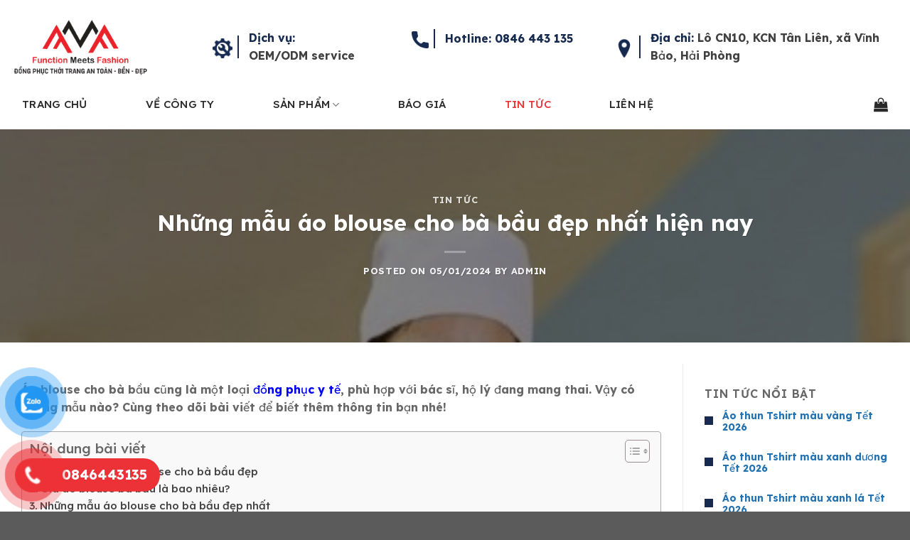

--- FILE ---
content_type: text/html; charset=UTF-8
request_url: https://dongphucthoitrangfmf.com.vn/nhung-mau-ao-blouse-cho-ba-bau-dep-nhat-hien-nay/
body_size: 38979
content:
<!DOCTYPE html>
<html lang="vi" class="loading-site no-js">
<head>
	<meta charset="UTF-8" />
	<link rel="profile" href="http://gmpg.org/xfn/11" />
	<link rel="pingback" href="https://dongphucthoitrangfmf.com.vn/xmlrpc.php" />

	<script>(function(html){html.className = html.className.replace(/\bno-js\b/,'js')})(document.documentElement);</script>
<meta name='robots' content='index, follow, max-image-preview:large, max-snippet:-1, max-video-preview:-1' />

<!-- Google Tag Manager by PYS -->
    <script data-cfasync="false" data-pagespeed-no-defer>
	    window.dataLayerPYS = window.dataLayerPYS || [];
	</script>
<!-- End Google Tag Manager by PYS -->
<!-- Google Tag Manager by PYS -->
<script data-cfasync="false" data-pagespeed-no-defer>
	var pys_datalayer_name = "dataLayer";
	window.dataLayerPYS = window.dataLayerPYS || [];</script> 
<!-- End Google Tag Manager by PYS --><meta name="viewport" content="width=device-width, initial-scale=1" />
	<!-- This site is optimized with the Yoast SEO Premium plugin v21.7 (Yoast SEO v22.9) - https://yoast.com/wordpress/plugins/seo/ -->
	<title>Những mẫu áo blouse cho bà bầu đẹp nhất hiện nay</title>
	<meta name="description" content="Áo blouse cho bà bầu cũng là một loại đồng phục y tế, phù hợp với bác sĩ, hộ lý đang mang thai. Vậy có những mẫu nào? Cùng theo dõi bài viết" />
	<link rel="canonical" href="https://dongphucthoitrangfmf.com.vn/nhung-mau-ao-blouse-cho-ba-bau-dep-nhat-hien-nay/" />
	<meta property="og:locale" content="vi_VN" />
	<meta property="og:locale:alternate" content="en_US" />
	<meta property="og:type" content="article" />
	<meta property="og:title" content="Những mẫu áo blouse cho bà bầu đẹp nhất hiện nay" />
	<meta property="og:description" content="Áo blouse cho bà bầu cũng là một loại đồng phục y tế, phù hợp với bác sĩ, hộ lý đang mang thai. Vậy có những mẫu nào? Cùng theo dõi bài viết" />
	<meta property="og:url" content="https://dongphucthoitrangfmf.com.vn/nhung-mau-ao-blouse-cho-ba-bau-dep-nhat-hien-nay/" />
	<meta property="og:site_name" content="Đồng Phục Thời Trang FMF" />
	<meta property="article:publisher" content="https://www.facebook.com/dongphucfmf" />
	<meta property="article:published_time" content="2024-01-05T03:50:09+00:00" />
	<meta property="article:modified_time" content="2024-09-25T09:20:46+00:00" />
	<meta property="og:image" content="https://dongphucthoitrangfmf.com.vn/wp-content/uploads/2024/01/bo-qao-yte-ao-bau.jpg" />
	<meta property="og:image:width" content="396" />
	<meta property="og:image:height" content="602" />
	<meta property="og:image:type" content="image/jpeg" />
	<meta name="author" content="admin" />
	<meta name="twitter:card" content="summary_large_image" />
	<meta name="twitter:label1" content="Được viết bởi" />
	<meta name="twitter:data1" content="admin" />
	<meta name="twitter:label2" content="Ước tính thời gian đọc" />
	<meta name="twitter:data2" content="6 phút" />
	<script type="application/ld+json" class="yoast-schema-graph">{"@context":"https://schema.org","@graph":[{"@type":"Article","@id":"https://dongphucthoitrangfmf.com.vn/nhung-mau-ao-blouse-cho-ba-bau-dep-nhat-hien-nay/#article","isPartOf":{"@id":"https://dongphucthoitrangfmf.com.vn/nhung-mau-ao-blouse-cho-ba-bau-dep-nhat-hien-nay/"},"author":{"name":"admin","@id":"https://dongphucthoitrangfmf.com.vn/#/schema/person/099c34faafcb405d5ef31c2a2a15ae3f"},"headline":"Những mẫu áo blouse cho bà bầu đẹp nhất hiện nay","datePublished":"2024-01-05T03:50:09+00:00","dateModified":"2024-09-25T09:20:46+00:00","mainEntityOfPage":{"@id":"https://dongphucthoitrangfmf.com.vn/nhung-mau-ao-blouse-cho-ba-bau-dep-nhat-hien-nay/"},"wordCount":1290,"publisher":{"@id":"https://dongphucthoitrangfmf.com.vn/#organization"},"image":{"@id":"https://dongphucthoitrangfmf.com.vn/nhung-mau-ao-blouse-cho-ba-bau-dep-nhat-hien-nay/#primaryimage"},"thumbnailUrl":"https://dongphucthoitrangfmf.com.vn/wp-content/uploads/2024/01/bo-qao-yte-ao-bau.jpg","articleSection":["Tin tức"],"inLanguage":"vi","copyrightYear":"2024","copyrightHolder":{"@id":"https://dongphucthoitrangfmf.com.vn/#organization"}},{"@type":"WebPage","@id":"https://dongphucthoitrangfmf.com.vn/nhung-mau-ao-blouse-cho-ba-bau-dep-nhat-hien-nay/","url":"https://dongphucthoitrangfmf.com.vn/nhung-mau-ao-blouse-cho-ba-bau-dep-nhat-hien-nay/","name":"Những mẫu áo blouse cho bà bầu đẹp nhất hiện nay","isPartOf":{"@id":"https://dongphucthoitrangfmf.com.vn/#website"},"primaryImageOfPage":{"@id":"https://dongphucthoitrangfmf.com.vn/nhung-mau-ao-blouse-cho-ba-bau-dep-nhat-hien-nay/#primaryimage"},"image":{"@id":"https://dongphucthoitrangfmf.com.vn/nhung-mau-ao-blouse-cho-ba-bau-dep-nhat-hien-nay/#primaryimage"},"thumbnailUrl":"https://dongphucthoitrangfmf.com.vn/wp-content/uploads/2024/01/bo-qao-yte-ao-bau.jpg","datePublished":"2024-01-05T03:50:09+00:00","dateModified":"2024-09-25T09:20:46+00:00","description":"Áo blouse cho bà bầu cũng là một loại đồng phục y tế, phù hợp với bác sĩ, hộ lý đang mang thai. Vậy có những mẫu nào? Cùng theo dõi bài viết","breadcrumb":{"@id":"https://dongphucthoitrangfmf.com.vn/nhung-mau-ao-blouse-cho-ba-bau-dep-nhat-hien-nay/#breadcrumb"},"inLanguage":"vi","potentialAction":[{"@type":"ReadAction","target":["https://dongphucthoitrangfmf.com.vn/nhung-mau-ao-blouse-cho-ba-bau-dep-nhat-hien-nay/"]}]},{"@type":"ImageObject","inLanguage":"vi","@id":"https://dongphucthoitrangfmf.com.vn/nhung-mau-ao-blouse-cho-ba-bau-dep-nhat-hien-nay/#primaryimage","url":"https://dongphucthoitrangfmf.com.vn/wp-content/uploads/2024/01/bo-qao-yte-ao-bau.jpg","contentUrl":"https://dongphucthoitrangfmf.com.vn/wp-content/uploads/2024/01/bo-qao-yte-ao-bau.jpg","width":396,"height":602},{"@type":"BreadcrumbList","@id":"https://dongphucthoitrangfmf.com.vn/nhung-mau-ao-blouse-cho-ba-bau-dep-nhat-hien-nay/#breadcrumb","itemListElement":[{"@type":"ListItem","position":1,"name":"Trang chủ","item":"https://dongphucthoitrangfmf.com.vn/"},{"@type":"ListItem","position":2,"name":"Những mẫu áo blouse cho bà bầu đẹp nhất hiện nay"}]},{"@type":"WebSite","@id":"https://dongphucthoitrangfmf.com.vn/#website","url":"https://dongphucthoitrangfmf.com.vn/","name":"Đồng Phục Thời Trang FMF","description":"","publisher":{"@id":"https://dongphucthoitrangfmf.com.vn/#organization"},"potentialAction":[{"@type":"SearchAction","target":{"@type":"EntryPoint","urlTemplate":"https://dongphucthoitrangfmf.com.vn/?s={search_term_string}"},"query-input":"required name=search_term_string"}],"inLanguage":"vi"},{"@type":"Organization","@id":"https://dongphucthoitrangfmf.com.vn/#organization","name":"Đồng Phục Thời Trang FMF","url":"https://dongphucthoitrangfmf.com.vn/","logo":{"@type":"ImageObject","inLanguage":"vi","@id":"https://dongphucthoitrangfmf.com.vn/#/schema/logo/image/","url":"https://dongphucthoitrangfmf.com.vn/wp-content/uploads/2023/05/Logo_Saomai.png","contentUrl":"https://dongphucthoitrangfmf.com.vn/wp-content/uploads/2023/05/Logo_Saomai.png","width":235,"height":123,"caption":"Đồng Phục Thời Trang FMF"},"image":{"@id":"https://dongphucthoitrangfmf.com.vn/#/schema/logo/image/"},"sameAs":["https://www.facebook.com/dongphucfmf"]},{"@type":"Person","@id":"https://dongphucthoitrangfmf.com.vn/#/schema/person/099c34faafcb405d5ef31c2a2a15ae3f","name":"admin","image":{"@type":"ImageObject","inLanguage":"vi","@id":"https://dongphucthoitrangfmf.com.vn/#/schema/person/image/","url":"https://secure.gravatar.com/avatar/1cf07b4fdec58f17d7c70968f3abf1a1?s=96&d=mm&r=g","contentUrl":"https://secure.gravatar.com/avatar/1cf07b4fdec58f17d7c70968f3abf1a1?s=96&d=mm&r=g","caption":"admin"},"sameAs":["http://dongphuc.aecongnghe.com"],"url":"https://dongphucthoitrangfmf.com.vn/author/admin/"}]}</script>
	<!-- / Yoast SEO Premium plugin. -->


<link rel="alternate" href="https://dongphucthoitrangfmf.com.vn/nhung-mau-ao-blouse-cho-ba-bau-dep-nhat-hien-nay/" hreflang="vi" />
<link rel="alternate" href="https://dongphucthoitrangfmf.com.vn/the-most-beautiful-blouse-models-for-pregnant-women-today/" hreflang="en" />
<link rel='dns-prefetch' href='//www.googletagmanager.com' />
<link rel='dns-prefetch' href='//cdn.jsdelivr.net' />
<link rel='dns-prefetch' href='//cdnjs.cloudflare.com' />
<link rel='prefetch' href='https://dongphucthoitrangfmf.com.vn/wp-content/themes/flatsome/assets/js/flatsome.js?ver=89ac940c4841291ea8d6' />
<link rel='prefetch' href='https://dongphucthoitrangfmf.com.vn/wp-content/themes/flatsome/assets/js/chunk.slider.js?ver=3.17.5' />
<link rel='prefetch' href='https://dongphucthoitrangfmf.com.vn/wp-content/themes/flatsome/assets/js/chunk.popups.js?ver=3.17.5' />
<link rel='prefetch' href='https://dongphucthoitrangfmf.com.vn/wp-content/themes/flatsome/assets/js/chunk.tooltips.js?ver=3.17.5' />
<link rel='prefetch' href='https://dongphucthoitrangfmf.com.vn/wp-content/themes/flatsome/assets/js/woocommerce.js?ver=1a392523165907adee6a' />
<link rel="alternate" type="application/rss+xml" title="Dòng thông tin Đồng Phục Thời Trang FMF &raquo;" href="https://dongphucthoitrangfmf.com.vn/feed/" />
<link rel="alternate" type="application/rss+xml" title="Đồng Phục Thời Trang FMF &raquo; Dòng bình luận" href="https://dongphucthoitrangfmf.com.vn/comments/feed/" />
<link rel="alternate" type="application/rss+xml" title="Đồng Phục Thời Trang FMF &raquo; Những mẫu áo blouse cho bà bầu đẹp nhất hiện nay Dòng bình luận" href="https://dongphucthoitrangfmf.com.vn/nhung-mau-ao-blouse-cho-ba-bau-dep-nhat-hien-nay/feed/" />
<script type="text/javascript">
/* <![CDATA[ */
window._wpemojiSettings = {"baseUrl":"https:\/\/s.w.org\/images\/core\/emoji\/15.0.3\/72x72\/","ext":".png","svgUrl":"https:\/\/s.w.org\/images\/core\/emoji\/15.0.3\/svg\/","svgExt":".svg","source":{"concatemoji":"https:\/\/dongphucthoitrangfmf.com.vn\/wp-includes\/js\/wp-emoji-release.min.js?ver=6.6.2"}};
/*! This file is auto-generated */
!function(i,n){var o,s,e;function c(e){try{var t={supportTests:e,timestamp:(new Date).valueOf()};sessionStorage.setItem(o,JSON.stringify(t))}catch(e){}}function p(e,t,n){e.clearRect(0,0,e.canvas.width,e.canvas.height),e.fillText(t,0,0);var t=new Uint32Array(e.getImageData(0,0,e.canvas.width,e.canvas.height).data),r=(e.clearRect(0,0,e.canvas.width,e.canvas.height),e.fillText(n,0,0),new Uint32Array(e.getImageData(0,0,e.canvas.width,e.canvas.height).data));return t.every(function(e,t){return e===r[t]})}function u(e,t,n){switch(t){case"flag":return n(e,"\ud83c\udff3\ufe0f\u200d\u26a7\ufe0f","\ud83c\udff3\ufe0f\u200b\u26a7\ufe0f")?!1:!n(e,"\ud83c\uddfa\ud83c\uddf3","\ud83c\uddfa\u200b\ud83c\uddf3")&&!n(e,"\ud83c\udff4\udb40\udc67\udb40\udc62\udb40\udc65\udb40\udc6e\udb40\udc67\udb40\udc7f","\ud83c\udff4\u200b\udb40\udc67\u200b\udb40\udc62\u200b\udb40\udc65\u200b\udb40\udc6e\u200b\udb40\udc67\u200b\udb40\udc7f");case"emoji":return!n(e,"\ud83d\udc26\u200d\u2b1b","\ud83d\udc26\u200b\u2b1b")}return!1}function f(e,t,n){var r="undefined"!=typeof WorkerGlobalScope&&self instanceof WorkerGlobalScope?new OffscreenCanvas(300,150):i.createElement("canvas"),a=r.getContext("2d",{willReadFrequently:!0}),o=(a.textBaseline="top",a.font="600 32px Arial",{});return e.forEach(function(e){o[e]=t(a,e,n)}),o}function t(e){var t=i.createElement("script");t.src=e,t.defer=!0,i.head.appendChild(t)}"undefined"!=typeof Promise&&(o="wpEmojiSettingsSupports",s=["flag","emoji"],n.supports={everything:!0,everythingExceptFlag:!0},e=new Promise(function(e){i.addEventListener("DOMContentLoaded",e,{once:!0})}),new Promise(function(t){var n=function(){try{var e=JSON.parse(sessionStorage.getItem(o));if("object"==typeof e&&"number"==typeof e.timestamp&&(new Date).valueOf()<e.timestamp+604800&&"object"==typeof e.supportTests)return e.supportTests}catch(e){}return null}();if(!n){if("undefined"!=typeof Worker&&"undefined"!=typeof OffscreenCanvas&&"undefined"!=typeof URL&&URL.createObjectURL&&"undefined"!=typeof Blob)try{var e="postMessage("+f.toString()+"("+[JSON.stringify(s),u.toString(),p.toString()].join(",")+"));",r=new Blob([e],{type:"text/javascript"}),a=new Worker(URL.createObjectURL(r),{name:"wpTestEmojiSupports"});return void(a.onmessage=function(e){c(n=e.data),a.terminate(),t(n)})}catch(e){}c(n=f(s,u,p))}t(n)}).then(function(e){for(var t in e)n.supports[t]=e[t],n.supports.everything=n.supports.everything&&n.supports[t],"flag"!==t&&(n.supports.everythingExceptFlag=n.supports.everythingExceptFlag&&n.supports[t]);n.supports.everythingExceptFlag=n.supports.everythingExceptFlag&&!n.supports.flag,n.DOMReady=!1,n.readyCallback=function(){n.DOMReady=!0}}).then(function(){return e}).then(function(){var e;n.supports.everything||(n.readyCallback(),(e=n.source||{}).concatemoji?t(e.concatemoji):e.wpemoji&&e.twemoji&&(t(e.twemoji),t(e.wpemoji)))}))}((window,document),window._wpemojiSettings);
/* ]]> */
</script>
<style id='wp-emoji-styles-inline-css' type='text/css'>

	img.wp-smiley, img.emoji {
		display: inline !important;
		border: none !important;
		box-shadow: none !important;
		height: 1em !important;
		width: 1em !important;
		margin: 0 0.07em !important;
		vertical-align: -0.1em !important;
		background: none !important;
		padding: 0 !important;
	}
</style>
<style id='wp-block-library-inline-css' type='text/css'>
:root{--wp-admin-theme-color:#007cba;--wp-admin-theme-color--rgb:0,124,186;--wp-admin-theme-color-darker-10:#006ba1;--wp-admin-theme-color-darker-10--rgb:0,107,161;--wp-admin-theme-color-darker-20:#005a87;--wp-admin-theme-color-darker-20--rgb:0,90,135;--wp-admin-border-width-focus:2px;--wp-block-synced-color:#7a00df;--wp-block-synced-color--rgb:122,0,223;--wp-bound-block-color:var(--wp-block-synced-color)}@media (min-resolution:192dpi){:root{--wp-admin-border-width-focus:1.5px}}.wp-element-button{cursor:pointer}:root{--wp--preset--font-size--normal:16px;--wp--preset--font-size--huge:42px}:root .has-very-light-gray-background-color{background-color:#eee}:root .has-very-dark-gray-background-color{background-color:#313131}:root .has-very-light-gray-color{color:#eee}:root .has-very-dark-gray-color{color:#313131}:root .has-vivid-green-cyan-to-vivid-cyan-blue-gradient-background{background:linear-gradient(135deg,#00d084,#0693e3)}:root .has-purple-crush-gradient-background{background:linear-gradient(135deg,#34e2e4,#4721fb 50%,#ab1dfe)}:root .has-hazy-dawn-gradient-background{background:linear-gradient(135deg,#faaca8,#dad0ec)}:root .has-subdued-olive-gradient-background{background:linear-gradient(135deg,#fafae1,#67a671)}:root .has-atomic-cream-gradient-background{background:linear-gradient(135deg,#fdd79a,#004a59)}:root .has-nightshade-gradient-background{background:linear-gradient(135deg,#330968,#31cdcf)}:root .has-midnight-gradient-background{background:linear-gradient(135deg,#020381,#2874fc)}.has-regular-font-size{font-size:1em}.has-larger-font-size{font-size:2.625em}.has-normal-font-size{font-size:var(--wp--preset--font-size--normal)}.has-huge-font-size{font-size:var(--wp--preset--font-size--huge)}.has-text-align-center{text-align:center}.has-text-align-left{text-align:left}.has-text-align-right{text-align:right}#end-resizable-editor-section{display:none}.aligncenter{clear:both}.items-justified-left{justify-content:flex-start}.items-justified-center{justify-content:center}.items-justified-right{justify-content:flex-end}.items-justified-space-between{justify-content:space-between}.screen-reader-text{border:0;clip:rect(1px,1px,1px,1px);clip-path:inset(50%);height:1px;margin:-1px;overflow:hidden;padding:0;position:absolute;width:1px;word-wrap:normal!important}.screen-reader-text:focus{background-color:#ddd;clip:auto!important;clip-path:none;color:#444;display:block;font-size:1em;height:auto;left:5px;line-height:normal;padding:15px 23px 14px;text-decoration:none;top:5px;width:auto;z-index:100000}html :where(.has-border-color){border-style:solid}html :where([style*=border-top-color]){border-top-style:solid}html :where([style*=border-right-color]){border-right-style:solid}html :where([style*=border-bottom-color]){border-bottom-style:solid}html :where([style*=border-left-color]){border-left-style:solid}html :where([style*=border-width]){border-style:solid}html :where([style*=border-top-width]){border-top-style:solid}html :where([style*=border-right-width]){border-right-style:solid}html :where([style*=border-bottom-width]){border-bottom-style:solid}html :where([style*=border-left-width]){border-left-style:solid}html :where(img[class*=wp-image-]){height:auto;max-width:100%}:where(figure){margin:0 0 1em}html :where(.is-position-sticky){--wp-admin--admin-bar--position-offset:var(--wp-admin--admin-bar--height,0px)}@media screen and (max-width:600px){html :where(.is-position-sticky){--wp-admin--admin-bar--position-offset:0px}}
</style>
<style id='classic-theme-styles-inline-css' type='text/css'>
/*! This file is auto-generated */
.wp-block-button__link{color:#fff;background-color:#32373c;border-radius:9999px;box-shadow:none;text-decoration:none;padding:calc(.667em + 2px) calc(1.333em + 2px);font-size:1.125em}.wp-block-file__button{background:#32373c;color:#fff;text-decoration:none}
</style>
<link rel='stylesheet' id='contact-form-7-css' href='https://dongphucthoitrangfmf.com.vn/wp-content/plugins/contact-form-7/includes/css/styles.css?ver=5.9.8' type='text/css' media='all' />
<style id='woocommerce-inline-inline-css' type='text/css'>
.woocommerce form .form-row .required { visibility: visible; }
</style>
<link rel='stylesheet' id='pzf-style-css' href='https://dongphucthoitrangfmf.com.vn/wp-content/plugins/button-contact-vr/css/style.css?ver=6.6.2' type='text/css' media='all' />
<link rel='stylesheet' id='ez-toc-css' href='https://dongphucthoitrangfmf.com.vn/wp-content/plugins/easy-table-of-contents/assets/css/screen.min.css?ver=2.0.69.1' type='text/css' media='all' />
<style id='ez-toc-inline-css' type='text/css'>
div#ez-toc-container .ez-toc-title {font-size: 120%;}div#ez-toc-container .ez-toc-title {font-weight: 500;}div#ez-toc-container ul li {font-size: 95%;}div#ez-toc-container ul li {font-weight: 500;}div#ez-toc-container nav ul ul li {font-size: 90%;}
.ez-toc-container-direction {direction: ltr;}.ez-toc-counter ul{counter-reset: item ;}.ez-toc-counter nav ul li a::before {content: counters(item, '.', decimal) '. ';display: inline-block;counter-increment: item;flex-grow: 0;flex-shrink: 0;margin-right: .2em; float: left; }.ez-toc-widget-direction {direction: ltr;}.ez-toc-widget-container ul{counter-reset: item ;}.ez-toc-widget-container nav ul li a::before {content: counters(item, '.', decimal) '. ';display: inline-block;counter-increment: item;flex-grow: 0;flex-shrink: 0;margin-right: .2em; float: left; }
</style>
<link rel='stylesheet' id='irt-font-awesome-css' href='//cdnjs.cloudflare.com/ajax/libs/font-awesome/5.15.1/css/all.min.css?ver=6.6.2' type='text/css' media='all' />
<link rel='stylesheet' id='owl-carousel-css' href='https://dongphucthoitrangfmf.com.vn/wp-content/themes/webnganh/css/owl.carousel.min.css' type='text/css' media='all' />
<link rel='stylesheet' id='popup-maker-site-css' href='https://dongphucthoitrangfmf.com.vn/wp-content/plugins/popup-maker/assets/css/pum-site.min.css?ver=1.20.2' type='text/css' media='all' />
<style id='popup-maker-site-inline-css' type='text/css'>
/* Popup Google Fonts */
@import url('//fonts.googleapis.com/css?family=Roboto:500,400|Montserrat:100');

/* Popup Theme 218: Light Box */
.pum-theme-218, .pum-theme-lightbox { background-color: rgba( 0, 0, 0, 0.60 ) } 
.pum-theme-218 .pum-container, .pum-theme-lightbox .pum-container { padding: 18px; border-radius: 3px; border: 8px none #000000; box-shadow: 0px 0px 30px 0px rgba( 2, 2, 2, 1.00 ); background-color: rgba( 255, 255, 255, 1.00 ) } 
.pum-theme-218 .pum-title, .pum-theme-lightbox .pum-title { color: #182951; text-align: center; text-shadow: 0px 0px 0px rgba( 2, 2, 2, 0.23 ); font-family: Roboto; font-weight: 500; font-size: 22px; line-height: 36px } 
.pum-theme-218 .pum-content, .pum-theme-lightbox .pum-content { color: #000000; font-family: Roboto; font-weight: 400 } 
.pum-theme-218 .pum-content + .pum-close, .pum-theme-lightbox .pum-content + .pum-close { position: absolute; height: 50px; width: 50px; left: auto; right: 0px; bottom: auto; top: -25px; padding: 0px; color: #ffffff; font-family: Arial; font-weight: 700; font-size: 32px; line-height: 24px; border: 2px none #ffffff; border-radius: 26px; box-shadow: 0px 0px 15px 1px rgba( 2, 2, 2, 0.75 ); text-shadow: 0px 0px 0px rgba( 0, 0, 0, 0.23 ); background-color: rgba( 255, 165, 0, 1.00 ) } 

/* Popup Theme 217: Default Theme */
.pum-theme-217, .pum-theme-default-theme { background-color: rgba( 255, 255, 255, 1.00 ) } 
.pum-theme-217 .pum-container, .pum-theme-default-theme .pum-container { padding: 18px; border-radius: 0px; border: 1px none #000000; box-shadow: 1px 1px 3px 0px rgba( 2, 2, 2, 0.23 ); background-color: rgba( 249, 249, 249, 1.00 ) } 
.pum-theme-217 .pum-title, .pum-theme-default-theme .pum-title { color: #000000; text-align: left; text-shadow: 0px 0px 0px rgba( 2, 2, 2, 0.23 ); font-family: inherit; font-weight: 400; font-size: 32px; font-style: normal; line-height: 36px } 
.pum-theme-217 .pum-content, .pum-theme-default-theme .pum-content { color: #8c8c8c; font-family: inherit; font-weight: 400; font-style: inherit } 
.pum-theme-217 .pum-content + .pum-close, .pum-theme-default-theme .pum-content + .pum-close { position: absolute; height: auto; width: auto; left: auto; right: 0px; bottom: auto; top: 0px; padding: 8px; color: #ffffff; font-family: inherit; font-weight: 400; font-size: 12px; font-style: inherit; line-height: 36px; border: 1px none #ffffff; border-radius: 0px; box-shadow: 1px 1px 3px 0px rgba( 2, 2, 2, 0.23 ); text-shadow: 0px 0px 0px rgba( 0, 0, 0, 0.23 ); background-color: rgba( 0, 183, 205, 1.00 ) } 

/* Popup Theme 219: Enterprise Blue */
.pum-theme-219, .pum-theme-enterprise-blue { background-color: rgba( 0, 0, 0, 0.70 ) } 
.pum-theme-219 .pum-container, .pum-theme-enterprise-blue .pum-container { padding: 28px; border-radius: 5px; border: 1px none #000000; box-shadow: 0px 10px 25px 4px rgba( 2, 2, 2, 0.50 ); background-color: rgba( 255, 255, 255, 1.00 ) } 
.pum-theme-219 .pum-title, .pum-theme-enterprise-blue .pum-title { color: #315b7c; text-align: left; text-shadow: 0px 0px 0px rgba( 2, 2, 2, 0.23 ); font-family: inherit; font-weight: 100; font-size: 34px; line-height: 36px } 
.pum-theme-219 .pum-content, .pum-theme-enterprise-blue .pum-content { color: #2d2d2d; font-family: inherit; font-weight: 100 } 
.pum-theme-219 .pum-content + .pum-close, .pum-theme-enterprise-blue .pum-content + .pum-close { position: absolute; height: 28px; width: 28px; left: auto; right: 8px; bottom: auto; top: 8px; padding: 4px; color: #ffffff; font-family: Times New Roman; font-weight: 100; font-size: 20px; line-height: 20px; border: 1px none #ffffff; border-radius: 42px; box-shadow: 0px 0px 0px 0px rgba( 2, 2, 2, 0.23 ); text-shadow: 0px 0px 0px rgba( 0, 0, 0, 0.23 ); background-color: rgba( 49, 91, 124, 1.00 ) } 

/* Popup Theme 220: Hello Box */
.pum-theme-220, .pum-theme-hello-box { background-color: rgba( 0, 0, 0, 0.75 ) } 
.pum-theme-220 .pum-container, .pum-theme-hello-box .pum-container { padding: 30px; border-radius: 80px; border: 14px solid #81d742; box-shadow: 0px 0px 0px 0px rgba( 2, 2, 2, 0.00 ); background-color: rgba( 255, 255, 255, 1.00 ) } 
.pum-theme-220 .pum-title, .pum-theme-hello-box .pum-title { color: #2d2d2d; text-align: left; text-shadow: 0px 0px 0px rgba( 2, 2, 2, 0.23 ); font-family: Montserrat; font-weight: 100; font-size: 32px; line-height: 36px } 
.pum-theme-220 .pum-content, .pum-theme-hello-box .pum-content { color: #2d2d2d; font-family: inherit; font-weight: 100 } 
.pum-theme-220 .pum-content + .pum-close, .pum-theme-hello-box .pum-content + .pum-close { position: absolute; height: auto; width: auto; left: auto; right: -30px; bottom: auto; top: -30px; padding: 0px; color: #2d2d2d; font-family: Times New Roman; font-weight: 100; font-size: 32px; line-height: 28px; border: 1px none #ffffff; border-radius: 28px; box-shadow: 0px 0px 0px 0px rgba( 2, 2, 2, 0.23 ); text-shadow: 0px 0px 0px rgba( 0, 0, 0, 0.23 ); background-color: rgba( 255, 255, 255, 1.00 ) } 

/* Popup Theme 221: Cutting Edge */
.pum-theme-221, .pum-theme-cutting-edge { background-color: rgba( 0, 0, 0, 0.50 ) } 
.pum-theme-221 .pum-container, .pum-theme-cutting-edge .pum-container { padding: 18px; border-radius: 0px; border: 1px none #000000; box-shadow: 0px 10px 25px 0px rgba( 2, 2, 2, 0.50 ); background-color: rgba( 30, 115, 190, 1.00 ) } 
.pum-theme-221 .pum-title, .pum-theme-cutting-edge .pum-title { color: #ffffff; text-align: left; text-shadow: 0px 0px 0px rgba( 2, 2, 2, 0.23 ); font-family: Sans-Serif; font-weight: 100; font-size: 26px; line-height: 28px } 
.pum-theme-221 .pum-content, .pum-theme-cutting-edge .pum-content { color: #ffffff; font-family: inherit; font-weight: 100 } 
.pum-theme-221 .pum-content + .pum-close, .pum-theme-cutting-edge .pum-content + .pum-close { position: absolute; height: 24px; width: 24px; left: auto; right: 0px; bottom: auto; top: 0px; padding: 0px; color: #1e73be; font-family: Times New Roman; font-weight: 100; font-size: 32px; line-height: 24px; border: 1px none #ffffff; border-radius: 0px; box-shadow: -1px 1px 1px 0px rgba( 2, 2, 2, 0.10 ); text-shadow: -1px 1px 1px rgba( 0, 0, 0, 0.10 ); background-color: rgba( 238, 238, 34, 1.00 ) } 

/* Popup Theme 222: Framed Border */
.pum-theme-222, .pum-theme-framed-border { background-color: rgba( 255, 255, 255, 0.50 ) } 
.pum-theme-222 .pum-container, .pum-theme-framed-border .pum-container { padding: 18px; border-radius: 0px; border: 20px outset #dd3333; box-shadow: 1px 1px 3px 0px rgba( 2, 2, 2, 0.97 ) inset; background-color: rgba( 255, 251, 239, 1.00 ) } 
.pum-theme-222 .pum-title, .pum-theme-framed-border .pum-title { color: #000000; text-align: left; text-shadow: 0px 0px 0px rgba( 2, 2, 2, 0.23 ); font-family: inherit; font-weight: 100; font-size: 32px; line-height: 36px } 
.pum-theme-222 .pum-content, .pum-theme-framed-border .pum-content { color: #2d2d2d; font-family: inherit; font-weight: 100 } 
.pum-theme-222 .pum-content + .pum-close, .pum-theme-framed-border .pum-content + .pum-close { position: absolute; height: 20px; width: 20px; left: auto; right: -20px; bottom: auto; top: -20px; padding: 0px; color: #ffffff; font-family: Tahoma; font-weight: 700; font-size: 16px; line-height: 18px; border: 1px none #ffffff; border-radius: 0px; box-shadow: 0px 0px 0px 0px rgba( 2, 2, 2, 0.23 ); text-shadow: 0px 0px 0px rgba( 0, 0, 0, 0.23 ); background-color: rgba( 0, 0, 0, 0.55 ) } 

/* Popup Theme 223: Floating Bar - Soft Blue */
.pum-theme-223, .pum-theme-floating-bar { background-color: rgba( 255, 255, 255, 0.00 ) } 
.pum-theme-223 .pum-container, .pum-theme-floating-bar .pum-container { padding: 8px; border-radius: 0px; border: 1px none #000000; box-shadow: 1px 1px 3px 0px rgba( 2, 2, 2, 0.23 ); background-color: rgba( 238, 246, 252, 1.00 ) } 
.pum-theme-223 .pum-title, .pum-theme-floating-bar .pum-title { color: #505050; text-align: left; text-shadow: 0px 0px 0px rgba( 2, 2, 2, 0.23 ); font-family: inherit; font-weight: 400; font-size: 32px; line-height: 36px } 
.pum-theme-223 .pum-content, .pum-theme-floating-bar .pum-content { color: #505050; font-family: inherit; font-weight: 400 } 
.pum-theme-223 .pum-content + .pum-close, .pum-theme-floating-bar .pum-content + .pum-close { position: absolute; height: 18px; width: 18px; left: auto; right: 5px; bottom: auto; top: 50%; padding: 0px; color: #505050; font-family: Sans-Serif; font-weight: 700; font-size: 15px; line-height: 18px; border: 1px solid #505050; border-radius: 15px; box-shadow: 0px 0px 0px 0px rgba( 2, 2, 2, 0.00 ); text-shadow: 0px 0px 0px rgba( 0, 0, 0, 0.00 ); background-color: rgba( 255, 255, 255, 0.00 ); transform: translate(0, -50%) } 

/* Popup Theme 224: Content Only - For use with page builders or block editor */
.pum-theme-224, .pum-theme-content-only { background-color: rgba( 0, 0, 0, 0.70 ) } 
.pum-theme-224 .pum-container, .pum-theme-content-only .pum-container { padding: 0px; border-radius: 0px; border: 1px none #000000; box-shadow: 0px 0px 0px 0px rgba( 2, 2, 2, 0.00 ) } 
.pum-theme-224 .pum-title, .pum-theme-content-only .pum-title { color: #000000; text-align: left; text-shadow: 0px 0px 0px rgba( 2, 2, 2, 0.23 ); font-family: inherit; font-weight: 400; font-size: 32px; line-height: 36px } 
.pum-theme-224 .pum-content, .pum-theme-content-only .pum-content { color: #8c8c8c; font-family: inherit; font-weight: 400 } 
.pum-theme-224 .pum-content + .pum-close, .pum-theme-content-only .pum-content + .pum-close { position: absolute; height: 18px; width: 18px; left: auto; right: 7px; bottom: auto; top: 7px; padding: 0px; color: #000000; font-family: inherit; font-weight: 700; font-size: 20px; line-height: 20px; border: 1px none #ffffff; border-radius: 15px; box-shadow: 0px 0px 0px 0px rgba( 2, 2, 2, 0.00 ); text-shadow: 0px 0px 0px rgba( 0, 0, 0, 0.00 ); background-color: rgba( 255, 255, 255, 0.00 ) } 

#pum-459 {z-index: 1999999999}
#pum-2242 {z-index: 1999999999}
#pum-2089 {z-index: 1999999999}
#pum-889 {z-index: 1999999999}
#pum-225 {z-index: 1999999999}

</style>
<link rel='stylesheet' id='flatsome-main-css' href='https://dongphucthoitrangfmf.com.vn/wp-content/themes/flatsome/assets/css/flatsome.css?ver=3.17.5' type='text/css' media='all' />
<style id='flatsome-main-inline-css' type='text/css'>
@font-face {
				font-family: "fl-icons";
				font-display: block;
				src: url(https://dongphucthoitrangfmf.com.vn/wp-content/themes/flatsome/assets/css/icons/fl-icons.eot?v=3.17.5);
				src:
					url(https://dongphucthoitrangfmf.com.vn/wp-content/themes/flatsome/assets/css/icons/fl-icons.eot#iefix?v=3.17.5) format("embedded-opentype"),
					url(https://dongphucthoitrangfmf.com.vn/wp-content/themes/flatsome/assets/css/icons/fl-icons.woff2?v=3.17.5) format("woff2"),
					url(https://dongphucthoitrangfmf.com.vn/wp-content/themes/flatsome/assets/css/icons/fl-icons.ttf?v=3.17.5) format("truetype"),
					url(https://dongphucthoitrangfmf.com.vn/wp-content/themes/flatsome/assets/css/icons/fl-icons.woff?v=3.17.5) format("woff"),
					url(https://dongphucthoitrangfmf.com.vn/wp-content/themes/flatsome/assets/css/icons/fl-icons.svg?v=3.17.5#fl-icons) format("svg");
			}
</style>
<link rel='stylesheet' id='flatsome-shop-css' href='https://dongphucthoitrangfmf.com.vn/wp-content/themes/flatsome/assets/css/flatsome-shop.css?ver=3.17.5' type='text/css' media='all' />
<link rel='stylesheet' id='flatsome-style-css' href='https://dongphucthoitrangfmf.com.vn/wp-content/themes/webnganh/style.css?ver=Code%20DevWp%20WebNganh' type='text/css' media='all' />
<script type="text/javascript" id="woocommerce-google-analytics-integration-gtag-js-after">
/* <![CDATA[ */
/* Google Analytics for WooCommerce (gtag.js) */
					window.dataLayerPYS = window.dataLayerPYS || [];
					function gtag(){dataLayerPYS.push(arguments);}
					// Set up default consent state.
					for ( const mode of [{"analytics_storage":"denied","ad_storage":"denied","ad_user_data":"denied","ad_personalization":"denied","region":["AT","BE","BG","HR","CY","CZ","DK","EE","FI","FR","DE","GR","HU","IS","IE","IT","LV","LI","LT","LU","MT","NL","NO","PL","PT","RO","SK","SI","ES","SE","GB","CH"]}] || [] ) {
						gtag( "consent", "default", { "wait_for_update": 500, ...mode } );
					}
					gtag("js", new Date());
					gtag("set", "developer_id.dOGY3NW", true);
					gtag("config", "G-78M6Y10VZM", {"track_404":true,"allow_google_signals":true,"logged_in":false,"linker":{"domains":["dongphucthoitrangfmf.com.vn"],"allow_incoming":true},"custom_map":{"dimension1":"logged_in"}});
/* ]]> */
</script>
<script type="text/javascript" src="https://dongphucthoitrangfmf.com.vn/wp-includes/js/jquery/jquery.min.js?ver=3.7.1" id="jquery-core-js"></script>
<script type="text/javascript" src="https://dongphucthoitrangfmf.com.vn/wp-includes/js/jquery/jquery-migrate.min.js?ver=3.4.1" id="jquery-migrate-js"></script>
<script type="text/javascript" src="https://dongphucthoitrangfmf.com.vn/wp-content/plugins/woocommerce/assets/js/jquery-blockui/jquery.blockUI.min.js?ver=2.7.0-wc.9.3.3" id="jquery-blockui-js" data-wp-strategy="defer"></script>
<script type="text/javascript" id="wc-add-to-cart-js-extra">
/* <![CDATA[ */
var wc_add_to_cart_params = {"ajax_url":"\/wp-admin\/admin-ajax.php","wc_ajax_url":"\/?wc-ajax=%%endpoint%%","i18n_view_cart":"Xem gi\u1ecf h\u00e0ng","cart_url":"https:\/\/dongphucthoitrangfmf.com.vn\/gio-hang\/","is_cart":"","cart_redirect_after_add":"no"};
/* ]]> */
</script>
<script type="text/javascript" src="https://dongphucthoitrangfmf.com.vn/wp-content/plugins/woocommerce/assets/js/frontend/add-to-cart.min.js?ver=9.3.3" id="wc-add-to-cart-js" defer="defer" data-wp-strategy="defer"></script>
<script type="text/javascript" src="https://dongphucthoitrangfmf.com.vn/wp-content/plugins/woocommerce/assets/js/js-cookie/js.cookie.min.js?ver=2.1.4-wc.9.3.3" id="js-cookie-js" data-wp-strategy="defer"></script>
<link rel="https://api.w.org/" href="https://dongphucthoitrangfmf.com.vn/wp-json/" /><link rel="alternate" title="JSON" type="application/json" href="https://dongphucthoitrangfmf.com.vn/wp-json/wp/v2/posts/4235" /><link rel="EditURI" type="application/rsd+xml" title="RSD" href="https://dongphucthoitrangfmf.com.vn/xmlrpc.php?rsd" />
<meta name="generator" content="WordPress 6.6.2" />
<meta name="generator" content="WooCommerce 9.3.3" />
<link rel='shortlink' href='https://dongphucthoitrangfmf.com.vn/?p=4235' />
<link rel="alternate" title="oNhúng (JSON)" type="application/json+oembed" href="https://dongphucthoitrangfmf.com.vn/wp-json/oembed/1.0/embed?url=https%3A%2F%2Fdongphucthoitrangfmf.com.vn%2Fnhung-mau-ao-blouse-cho-ba-bau-dep-nhat-hien-nay%2F" />
<link rel="alternate" title="oNhúng (XML)" type="text/xml+oembed" href="https://dongphucthoitrangfmf.com.vn/wp-json/oembed/1.0/embed?url=https%3A%2F%2Fdongphucthoitrangfmf.com.vn%2Fnhung-mau-ao-blouse-cho-ba-bau-dep-nhat-hien-nay%2F&#038;format=xml" />
<meta name="generator" content="Site Kit by Google 1.136.0" /><!-- Google Console -->
<meta name="google-site-verification" content="PxvHT1ae-FqgC5gRhODAL0KPyGLH4Tc8KbAPM7lH8jk" />
<!-- Google tag (gtag.js) - google analytics -->
<script async src="https://www.googletagmanager.com/gtag/js?id=G-89W07ES71B&l=dataLayerPYS"></script>
<script>
  window.dataLayerPYS = window.dataLayerPYS || [];
  function gtag(){dataLayerPYS.push(arguments);}
  gtag('js', new Date());
  gtag('config', 'G-89W07ES71B');
</script>
<!-- Google Tag Manager -->
<script>(function(w,d,s,l,i){w[l]=w[l]||[];w[l].push({'gtm.start':
new Date().getTime(),event:'gtm.js'});var f=d.getElementsByTagName(s)[0],
j=d.createElement(s),dl=l!='dataLayer'?'&l='+l:'';j.async=true;j.src=
'https://www.googletagmanager.com/gtm.js?id='+i+dl;f.parentNode.insertBefore(j,f);
})(window,document,'script','dataLayer','GTM-5FDZ3W6D');</script>
<!-- End Google Tag Manager -->
<script type="application/ld+json">     
{     
  "@context": "https://schema.org",     
  "@type": "LocalBusiness",     
  "@id": "https://dongphucthoitrangfmf.com.vn/",     
  "name": "Đồng Phục Thời Trang FMF",     
  "alternateName": "Đồng Phục Thời Trang FMF",
  "logo": "https://dongphucthoitrangfmf.com.vn/wp-content/uploads/2023/05/Logo_Saomai.png",               
  "image": "https://dongphucthoitrangfmf.com.vn/wp-content/uploads/2023/05/banner6-1.png",     
  "description": "Đồng phục thời trang FMF trực thuộc Công ty TNHH Thương Mại Sao Mai, là doanh nghiệp may mặc uy tín hàng đầu tại Việt Nam",
  "url":"https://dongphucthoitrangfmf.com.vn/",     
  "telephone": "0846 443 135",     
  "priceRange": "0",     
  "address": {     
	"@type": "PostalAddress",     
	"streetAddress": "Lô CN10, KCN Tân Liên, Vĩnh Bảo, Hải Phòng",  
              "addressLocality": "Lô CN10, KCN Tân Liên, Vĩnh Bảo",
              "addressRegion": "Hải Phòng",     
             "postalCode": "180000",     
             "addressCountry": "Việt Nam"
  },     
  "geo": {     
	"@type": "GeoCoordinates",     
	"latitude": 20.706937,
	"longitude": 106.494002
  },     
  "openingHoursSpecification": {     
	"@type": "OpeningHoursSpecification",     
	"dayOfWeek": [     
  	"Monday",     
  	"Tuesday",     
  	"Wednesday",     
  	"Thursday",     
  	"Friday",     
  	"Saturday",     
  	"Sunday"     
	],     
	"opens": "08:30",     
	"closes": "17:00"     
  },     
  "sameAs": [     
"https://www.facebook.com/dongphucthoitrangfmf/",
"https://twitter.com/thoitrangfmf",
"https://www.youtube.com/@thoitrangfmf",
"https://www.pinterest.com/dongphucthoitrangfmf/",
"https://bit.ly/m/dongphucthoitrangfmf",
"https://gravatar.com/dongphucthoitrangfmf",
"https://www.tumblr.com/dongphucthoitrangfmf",
"https://thoitrangfmf.wordpress.com/",
"https://sites.google.com/view/dongphucthoitrangfmf/"
]
}
</script>
<!-- Google tag (gtag.js) -->
<script async src="https://www.googletagmanager.com/gtag/js?id=G-7BE0F92TY1&l=dataLayerPYS"></script>
<script>
  window.dataLayerPYS = window.dataLayerPYS || [];
  function gtag(){dataLayerPYS.push(arguments);}
  gtag('js', new Date());

  gtag('config', 'G-7BE0F92TY1');
</script><style>.bg{opacity: 0; transition: opacity 1s; -webkit-transition: opacity 1s;} .bg-loaded{opacity: 1;}</style><meta property="og:image" content="/wp-content/uploads/2023/05/Logo_Saomai.png" />

<link rel="icon" href="/wp-content/uploads/2023/05/cropped-Logo_Saomai-e1691038038343.png">

<link rel="apple-touch-icon-precomposed" href="/wp-content/uploads/2023/05/cropped-Logo_Saomai-e1691038038343.png">

<link rel="shortcut icon" href="/wp-content/uploads/2023/05/cropped-Logo_Saomai-e1691038038343.png">

<link rel="apple-touch-icon" href="/wp-content/uploads/2023/05/cropped-Logo_Saomai-e1691038038343.png">



<link rel="preconnect" href="https://fonts.googleapis.com">
<link rel="preconnect" href="https://fonts.gstatic.com" crossorigin>
<link href="https://fonts.googleapis.com/css2?family=Lexend:wght@100;200;300;400;500;600;700;800;900&display=swap" rel="stylesheet">

<meta name="facebook-domain-verification" content="ck8f5gy8hvp0mags3tyw2cloi6zsbt" />

<!-- Google Tag Manager -->
<script>(function(w,d,s,l,i){w[l]=w[l]||[];w[l].push({'gtm.start':
new Date().getTime(),event:'gtm.js'});var f=d.getElementsByTagName(s)[0],
j=d.createElement(s),dl=l!='dataLayer'?'&l='+l:'';j.async=true;j.src=
'https://www.googletagmanager.com/gtm.js?id='+i+dl;f.parentNode.insertBefore(j,f);
})(window,document,'script','dataLayer','GTM-N7Q8JRQC');</script>
<!-- End Google Tag Manager -->

<!-- Google Tag Manager -->
<script>(function(w,d,s,l,i){w[l]=w[l]||[];w[l].push({'gtm.start':
new Date().getTime(),event:'gtm.js'});var f=d.getElementsByTagName(s)[0],
j=d.createElement(s),dl=l!='dataLayer'?'&l='+l:'';j.async=true;j.src=
'https://www.googletagmanager.com/gtm.js?id='+i+dl;f.parentNode.insertBefore(j,f);
})(window,document,'script','dataLayer','GTM-MLPKW6ML');</script>
<!-- End Google Tag Manager -->






	<noscript><style>.woocommerce-product-gallery{ opacity: 1 !important; }</style></noscript>
	<style id='wp-fonts-local' type='text/css'>
@font-face{font-family:Inter;font-style:normal;font-weight:300 900;font-display:fallback;src:url('https://dongphucthoitrangfmf.com.vn/wp-content/plugins/woocommerce/assets/fonts/Inter-VariableFont_slnt,wght.woff2') format('woff2');font-stretch:normal;}
@font-face{font-family:Cardo;font-style:normal;font-weight:400;font-display:fallback;src:url('https://dongphucthoitrangfmf.com.vn/wp-content/plugins/woocommerce/assets/fonts/cardo_normal_400.woff2') format('woff2');}
</style>
<link rel="icon" href="https://dongphucthoitrangfmf.com.vn/wp-content/uploads/2024/09/cropped-Logo-FMF-new-01-32x32.png" sizes="32x32" />
<link rel="icon" href="https://dongphucthoitrangfmf.com.vn/wp-content/uploads/2024/09/cropped-Logo-FMF-new-01-192x192.png" sizes="192x192" />
<link rel="apple-touch-icon" href="https://dongphucthoitrangfmf.com.vn/wp-content/uploads/2024/09/cropped-Logo-FMF-new-01-180x180.png" />
<meta name="msapplication-TileImage" content="https://dongphucthoitrangfmf.com.vn/wp-content/uploads/2024/09/cropped-Logo-FMF-new-01-270x270.png" />
<style id="custom-css" type="text/css">:root {--primary-color: #16294f;}.container-width, .full-width .ubermenu-nav, .container, .row{max-width: 1340px}.row.row-collapse{max-width: 1310px}.row.row-small{max-width: 1332.5px}.row.row-large{max-width: 1370px}.header-main{height: 112px}#logo img{max-height: 112px}#logo{width:197px;}.header-bottom{min-height: 70px}.header-top{min-height: 30px}.transparent .header-main{height: 90px}.transparent #logo img{max-height: 90px}.has-transparent + .page-title:first-of-type,.has-transparent + #main > .page-title,.has-transparent + #main > div > .page-title,.has-transparent + #main .page-header-wrapper:first-of-type .page-title{padding-top: 140px;}.header.show-on-scroll,.stuck .header-main{height:70px!important}.stuck #logo img{max-height: 70px!important}.search-form{ width: 58%;}.header-bottom {background-color: #ffffff}.header-main .nav > li > a{line-height: 16px }.stuck .header-main .nav > li > a{line-height: 50px }.header-bottom-nav > li > a{line-height: 16px }@media (max-width: 549px) {.header-main{height: 70px}#logo img{max-height: 70px}}.main-menu-overlay{background-color: #ffffff}.nav-dropdown{font-size:100%}/* Color */.accordion-title.active, .has-icon-bg .icon .icon-inner,.logo a, .primary.is-underline, .primary.is-link, .badge-outline .badge-inner, .nav-outline > li.active> a,.nav-outline >li.active > a, .cart-icon strong,[data-color='primary'], .is-outline.primary{color: #16294f;}/* Color !important */[data-text-color="primary"]{color: #16294f!important;}/* Background Color */[data-text-bg="primary"]{background-color: #16294f;}/* Background */.scroll-to-bullets a,.featured-title, .label-new.menu-item > a:after, .nav-pagination > li > .current,.nav-pagination > li > span:hover,.nav-pagination > li > a:hover,.has-hover:hover .badge-outline .badge-inner,button[type="submit"], .button.wc-forward:not(.checkout):not(.checkout-button), .button.submit-button, .button.primary:not(.is-outline),.featured-table .title,.is-outline:hover, .has-icon:hover .icon-label,.nav-dropdown-bold .nav-column li > a:hover, .nav-dropdown.nav-dropdown-bold > li > a:hover, .nav-dropdown-bold.dark .nav-column li > a:hover, .nav-dropdown.nav-dropdown-bold.dark > li > a:hover, .header-vertical-menu__opener ,.is-outline:hover, .tagcloud a:hover,.grid-tools a, input[type='submit']:not(.is-form), .box-badge:hover .box-text, input.button.alt,.nav-box > li > a:hover,.nav-box > li.active > a,.nav-pills > li.active > a ,.current-dropdown .cart-icon strong, .cart-icon:hover strong, .nav-line-bottom > li > a:before, .nav-line-grow > li > a:before, .nav-line > li > a:before,.banner, .header-top, .slider-nav-circle .flickity-prev-next-button:hover svg, .slider-nav-circle .flickity-prev-next-button:hover .arrow, .primary.is-outline:hover, .button.primary:not(.is-outline), input[type='submit'].primary, input[type='submit'].primary, input[type='reset'].button, input[type='button'].primary, .badge-inner{background-color: #16294f;}/* Border */.nav-vertical.nav-tabs > li.active > a,.scroll-to-bullets a.active,.nav-pagination > li > .current,.nav-pagination > li > span:hover,.nav-pagination > li > a:hover,.has-hover:hover .badge-outline .badge-inner,.accordion-title.active,.featured-table,.is-outline:hover, .tagcloud a:hover,blockquote, .has-border, .cart-icon strong:after,.cart-icon strong,.blockUI:before, .processing:before,.loading-spin, .slider-nav-circle .flickity-prev-next-button:hover svg, .slider-nav-circle .flickity-prev-next-button:hover .arrow, .primary.is-outline:hover{border-color: #16294f}.nav-tabs > li.active > a{border-top-color: #16294f}.widget_shopping_cart_content .blockUI.blockOverlay:before { border-left-color: #16294f }.woocommerce-checkout-review-order .blockUI.blockOverlay:before { border-left-color: #16294f }/* Fill */.slider .flickity-prev-next-button:hover svg,.slider .flickity-prev-next-button:hover .arrow{fill: #16294f;}/* Focus */.primary:focus-visible, .submit-button:focus-visible, button[type="submit"]:focus-visible { outline-color: #16294f!important; }/* Background Color */[data-icon-label]:after, .secondary.is-underline:hover,.secondary.is-outline:hover,.icon-label,.button.secondary:not(.is-outline),.button.alt:not(.is-outline), .badge-inner.on-sale, .button.checkout, .single_add_to_cart_button, .current .breadcrumb-step{ background-color:#ed3237; }[data-text-bg="secondary"]{background-color: #ed3237;}/* Color */.secondary.is-underline,.secondary.is-link, .secondary.is-outline,.stars a.active, .star-rating:before, .woocommerce-page .star-rating:before,.star-rating span:before, .color-secondary{color: #ed3237}/* Color !important */[data-text-color="secondary"]{color: #ed3237!important;}/* Border */.secondary.is-outline:hover{border-color:#ed3237}/* Focus */.secondary:focus-visible, .alt:focus-visible { outline-color: #ed3237!important; }body{color: #666666}@media screen and (max-width: 549px){body{font-size: 100%;}}body{font-family: Lexend, sans-serif;}body {font-weight: 400;font-style: normal;}.nav > li > a {font-family: Lexend, sans-serif;}.mobile-sidebar-levels-2 .nav > li > ul > li > a {font-family: Lexend, sans-serif;}.nav > li > a,.mobile-sidebar-levels-2 .nav > li > ul > li > a {font-weight: 700;font-style: normal;}h1,h2,h3,h4,h5,h6,.heading-font, .off-canvas-center .nav-sidebar.nav-vertical > li > a{font-family: Lexend, sans-serif;}h1,h2,h3,h4,h5,h6,.heading-font,.banner h1,.banner h2 {font-weight: 700;font-style: normal;}.alt-font{font-family: Lexend, sans-serif;}.alt-font {font-weight: 400!important;font-style: normal!important;}.header:not(.transparent) .header-bottom-nav.nav > li > a{color: #292929;}.header:not(.transparent) .header-bottom-nav.nav > li > a:hover,.header:not(.transparent) .header-bottom-nav.nav > li.active > a,.header:not(.transparent) .header-bottom-nav.nav > li.current > a,.header:not(.transparent) .header-bottom-nav.nav > li > a.active,.header:not(.transparent) .header-bottom-nav.nav > li > a.current{color: #ed3237;}.header-bottom-nav.nav-line-bottom > li > a:before,.header-bottom-nav.nav-line-grow > li > a:before,.header-bottom-nav.nav-line > li > a:before,.header-bottom-nav.nav-box > li > a:hover,.header-bottom-nav.nav-box > li.active > a,.header-bottom-nav.nav-pills > li > a:hover,.header-bottom-nav.nav-pills > li.active > a{color:#FFF!important;background-color: #ed3237;}a{color: #182951;}@media screen and (min-width: 550px){.products .box-vertical .box-image{min-width: 300px!important;width: 300px!important;}}.nav-vertical-fly-out > li + li {border-top-width: 1px; border-top-style: solid;}.label-new.menu-item > a:after{content:"New";}.label-hot.menu-item > a:after{content:"Hot";}.label-sale.menu-item > a:after{content:"Sale";}.label-popular.menu-item > a:after{content:"Popular";}</style><style id="kirki-inline-styles">/* vietnamese */
@font-face {
  font-family: 'Lexend';
  font-style: normal;
  font-weight: 400;
  font-display: swap;
  src: url(https://dongphucthoitrangfmf.com.vn/wp-content/fonts/lexend/font) format('woff');
  unicode-range: U+0102-0103, U+0110-0111, U+0128-0129, U+0168-0169, U+01A0-01A1, U+01AF-01B0, U+0300-0301, U+0303-0304, U+0308-0309, U+0323, U+0329, U+1EA0-1EF9, U+20AB;
}
/* latin-ext */
@font-face {
  font-family: 'Lexend';
  font-style: normal;
  font-weight: 400;
  font-display: swap;
  src: url(https://dongphucthoitrangfmf.com.vn/wp-content/fonts/lexend/font) format('woff');
  unicode-range: U+0100-02BA, U+02BD-02C5, U+02C7-02CC, U+02CE-02D7, U+02DD-02FF, U+0304, U+0308, U+0329, U+1D00-1DBF, U+1E00-1E9F, U+1EF2-1EFF, U+2020, U+20A0-20AB, U+20AD-20C0, U+2113, U+2C60-2C7F, U+A720-A7FF;
}
/* latin */
@font-face {
  font-family: 'Lexend';
  font-style: normal;
  font-weight: 400;
  font-display: swap;
  src: url(https://dongphucthoitrangfmf.com.vn/wp-content/fonts/lexend/font) format('woff');
  unicode-range: U+0000-00FF, U+0131, U+0152-0153, U+02BB-02BC, U+02C6, U+02DA, U+02DC, U+0304, U+0308, U+0329, U+2000-206F, U+20AC, U+2122, U+2191, U+2193, U+2212, U+2215, U+FEFF, U+FFFD;
}
/* vietnamese */
@font-face {
  font-family: 'Lexend';
  font-style: normal;
  font-weight: 700;
  font-display: swap;
  src: url(https://dongphucthoitrangfmf.com.vn/wp-content/fonts/lexend/font) format('woff');
  unicode-range: U+0102-0103, U+0110-0111, U+0128-0129, U+0168-0169, U+01A0-01A1, U+01AF-01B0, U+0300-0301, U+0303-0304, U+0308-0309, U+0323, U+0329, U+1EA0-1EF9, U+20AB;
}
/* latin-ext */
@font-face {
  font-family: 'Lexend';
  font-style: normal;
  font-weight: 700;
  font-display: swap;
  src: url(https://dongphucthoitrangfmf.com.vn/wp-content/fonts/lexend/font) format('woff');
  unicode-range: U+0100-02BA, U+02BD-02C5, U+02C7-02CC, U+02CE-02D7, U+02DD-02FF, U+0304, U+0308, U+0329, U+1D00-1DBF, U+1E00-1E9F, U+1EF2-1EFF, U+2020, U+20A0-20AB, U+20AD-20C0, U+2113, U+2C60-2C7F, U+A720-A7FF;
}
/* latin */
@font-face {
  font-family: 'Lexend';
  font-style: normal;
  font-weight: 700;
  font-display: swap;
  src: url(https://dongphucthoitrangfmf.com.vn/wp-content/fonts/lexend/font) format('woff');
  unicode-range: U+0000-00FF, U+0131, U+0152-0153, U+02BB-02BC, U+02C6, U+02DA, U+02DC, U+0304, U+0308, U+0329, U+2000-206F, U+20AC, U+2122, U+2191, U+2193, U+2212, U+2215, U+FEFF, U+FFFD;
}</style></head>

<body class="lightbox nav-dropdown-has-arrow nav-dropdown-has-shadow nav-dropdown-has-border">

<!-- Google Tag Manager (noscript) -->
<noscript><iframe src="https://www.googletagmanager.com/ns.html?id=GTM-N7Q8JRQC"
height="0" width="0" style="display:none;visibility:hidden"></iframe></noscript>
<!-- End Google Tag Manager (noscript) -->

<!-- Google Tag Manager (noscript) -->
<noscript><iframe src="https://www.googletagmanager.com/ns.html?id=GTM-MLPKW6ML"
height="0" width="0" style="display:none;visibility:hidden"></iframe></noscript>
<!-- End Google Tag Manager (noscript) --><!-- Google Tag Manager (noscript) -->
<noscript><iframe src="https://www.googletagmanager.com/ns.html?id=GTM-5FDZ3W6D"
height="0" width="0" style="display:none;visibility:hidden"></iframe></noscript>
<!-- End Google Tag Manager (noscript) -->
<a class="skip-link screen-reader-text" href="#main">Skip to content</a>

<div id="wrapper">

	
	<header id="header" class="header has-sticky sticky-jump">
		<div class="header-wrapper">
			<div id="masthead" class="header-main hide-for-sticky">
      <div class="header-inner flex-row container logo-left medium-logo-center" role="navigation">

          <!-- Logo -->
          <div id="logo" class="flex-col logo">
            
<!-- Header logo -->
<a href="https://dongphucthoitrangfmf.com.vn/" title="Đồng Phục Thời Trang FMF" rel="home">
		<img width="1020" height="452" src="https://dongphucthoitrangfmf.com.vn/wp-content/uploads/2024/09/Logo-FMF-new-07-1024x454.png" class="header_logo header-logo" alt="Đồng Phục Thời Trang FMF"/><img  width="1020" height="452" src="https://dongphucthoitrangfmf.com.vn/wp-content/uploads/2024/09/Logo-FMF-new-07-1024x454.png" class="header-logo-dark" alt="Đồng Phục Thời Trang FMF"/></a>
          </div>

          <!-- Mobile Left Elements -->
          <div class="flex-col show-for-medium flex-left">
            <ul class="mobile-nav nav nav-left ">
              <li class="nav-icon has-icon">
  		<a href="#" data-open="#main-menu" data-pos="left" data-bg="main-menu-overlay" data-color="" class="is-small" aria-label="Menu" aria-controls="main-menu" aria-expanded="false">

		  <i class="icon-menu" ></i>
		  		</a>
	</li>
            </ul>
          </div>

          <!-- Left Elements -->
          <div class="flex-col hide-for-medium flex-left
            flex-grow">
            <ul class="header-nav header-nav-main nav nav-left  nav-uppercase" >
              <li class="header-block"><div class="header-block-block-2"><div class="row align-right row-header"  id="row-2111861049">


	<div id="col-44441206" class="col medium-10 small-12 large-10"  >
				<div class="col-inner"  >
			
			


		<div class="icon-box featured-box icon-box-left text-left"  >
					<div class="icon-box-img" style="width: 37px">
				<div class="icon">
					<div class="icon-inner" >
						<img width="128" height="128" src="https://dongphucthoitrangfmf.com.vn/wp-content/uploads/2023/09/repairing-service.png" class="attachment-medium size-medium" alt="" decoding="async" srcset="https://dongphucthoitrangfmf.com.vn/wp-content/uploads/2023/09/repairing-service.png 128w, https://dongphucthoitrangfmf.com.vn/wp-content/uploads/2023/09/repairing-service-100x100.png 100w" sizes="(max-width: 128px) 100vw, 128px" />					</div>
				</div>
			</div>
				<div class="icon-box-text last-reset">
									

	<div id="text-160146449" class="text">
		

<p><strong>Dịch vụ:</strong><br />
<span style="color: #404040;">OEM/ODM service</span></p>
		
<style>
#text-160146449 {
  color: #16294f;
}
#text-160146449 > * {
  color: #16294f;
}
</style>
	</div>
	

		</div>
	</div>
	
	

		</div>
					</div>

	

</div></div></li>            </ul>
          </div>

          <!-- Right Elements -->
          <div class="flex-col hide-for-medium flex-right">
            <ul class="header-nav header-nav-main nav nav-right  nav-uppercase">
              <li class="header-block"><div class="header-block-block-1"><div class="row row-header"  id="row-858337015">


	<div id="col-93085818" class="col medium-5 small-12 large-5"  >
				<div class="col-inner"  >
			
			


		<div class="icon-box featured-box icon-box-left text-left"  >
					<div class="icon-box-img" style="width: 33px">
				<div class="icon">
					<div class="icon-inner" >
						<img width="128" height="128" src="https://dongphucthoitrangfmf.com.vn/wp-content/uploads/2023/05/call-1.png" class="attachment-medium size-medium" alt="" decoding="async" srcset="https://dongphucthoitrangfmf.com.vn/wp-content/uploads/2023/05/call-1.png 128w, https://dongphucthoitrangfmf.com.vn/wp-content/uploads/2023/05/call-1-100x100.png 100w" sizes="(max-width: 128px) 100vw, 128px" />					</div>
				</div>
			</div>
				<div class="icon-box-text last-reset">
									

	<div id="text-1171113370" class="text">
		

<strong>Hotline:</strong>
0846 443 135

		
<style>
#text-1171113370 {
  color: #16294f;
}
#text-1171113370 > * {
  color: #16294f;
}
</style>
	</div>
	

		</div>
	</div>
	
	

		</div>
					</div>

	

	<div id="col-19697845" class="col medium-7 small-12 large-7"  >
				<div class="col-inner"  >
			
			


		<div class="icon-box featured-box icon-box-left text-left"  >
					<div class="icon-box-img" style="width: 37px">
				<div class="icon">
					<div class="icon-inner" >
						<img width="128" height="128" src="https://dongphucthoitrangfmf.com.vn/wp-content/uploads/2023/05/location-1.png" class="attachment-medium size-medium" alt="" decoding="async" srcset="https://dongphucthoitrangfmf.com.vn/wp-content/uploads/2023/05/location-1.png 128w, https://dongphucthoitrangfmf.com.vn/wp-content/uploads/2023/05/location-1-100x100.png 100w" sizes="(max-width: 128px) 100vw, 128px" />					</div>
				</div>
			</div>
				<div class="icon-box-text last-reset">
									

	<div id="text-3285706636" class="text">
		

<strong>Địa chỉ:</strong>
<span style="color: #404040;">Lô CN10, KCN Tân Liên, xã Vĩnh Bảo, Hải Phòng</span>

		
<style>
#text-3285706636 {
  color: #16294f;
}
#text-3285706636 > * {
  color: #16294f;
}
</style>
	</div>
	

		</div>
	</div>
	
	

		</div>
					</div>

	

</div></div></li>            </ul>
          </div>

          <!-- Mobile Right Elements -->
          <div class="flex-col show-for-medium flex-right">
            <ul class="mobile-nav nav nav-right ">
              <li class="cart-item has-icon">

      <a href="https://dongphucthoitrangfmf.com.vn/gio-hang/" class="header-cart-link off-canvas-toggle nav-top-link is-small" data-open="#cart-popup" data-class="off-canvas-cart" title="Giỏ hàng" data-pos="right">
  
    <i class="icon-shopping-bag"
    data-icon-label="0">
  </i>
  </a>


  <!-- Cart Sidebar Popup -->
  <div id="cart-popup" class="mfp-hide widget_shopping_cart">
  <div class="cart-popup-inner inner-padding">
      <div class="cart-popup-title text-center">
          <h4 class="uppercase">Giỏ hàng</h4>
          <div class="is-divider"></div>
      </div>
      <div class="widget_shopping_cart_content">
          

	<p class="woocommerce-mini-cart__empty-message">Chưa có sản phẩm trong giỏ hàng.</p>


      </div>
             <div class="cart-sidebar-content relative"></div>  </div>
  </div>

</li>
            </ul>
          </div>

      </div>

      </div>
<div id="wide-nav" class="header-bottom wide-nav flex-has-center hide-for-medium">
    <div class="flex-row container">

                        <div class="flex-col hide-for-medium flex-left">
                <ul class="nav header-nav header-bottom-nav nav-left  nav-size-large nav-spacing-xlarge nav-uppercase">
                    <li class="html custom html_topbar_left"><a href="/" class="logo-stuck">
    <img src="/wp-content/uploads/2023/05/Logo_Saomai.png" alt="">
</a></li>                </ul>
            </div>
            
                        <div class="flex-col hide-for-medium flex-center">
                <ul class="nav header-nav header-bottom-nav nav-center  nav-size-large nav-spacing-xlarge nav-uppercase">
                    <li id="menu-item-104" class="menu-item menu-item-type-post_type menu-item-object-page menu-item-home menu-item-104 menu-item-design-default"><a href="https://dongphucthoitrangfmf.com.vn/" class="nav-top-link">Trang chủ</a></li>
<li id="menu-item-105" class="menu-item menu-item-type-post_type menu-item-object-page menu-item-105 menu-item-design-default"><a href="https://dongphucthoitrangfmf.com.vn/ve-cong-ty/" class="nav-top-link">Về công ty</a></li>
<li id="menu-item-286" class="menu-item menu-item-type-post_type menu-item-object-page current-post-parent menu-item-has-children menu-item-286 menu-item-design-default has-dropdown"><a href="https://dongphucthoitrangfmf.com.vn/cua-hang/" class="nav-top-link" aria-expanded="false" aria-haspopup="menu">Sản phẩm<i class="icon-angle-down" ></i></a>
<ul class="sub-menu nav-dropdown nav-dropdown-simple">
	<li id="menu-item-2790" class="menu-item menu-item-type-taxonomy menu-item-object-product_cat menu-item-2790"><a href="https://dongphucthoitrangfmf.com.vn/danh-muc-san-pham/dong-phuc-y-te/">Đồng phục y tế</a></li>
	<li id="menu-item-2791" class="menu-item menu-item-type-taxonomy menu-item-object-product_cat menu-item-2791"><a href="https://dongphucthoitrangfmf.com.vn/danh-muc-san-pham/dong-phuc-bao-ho-lao-dong/">Đồng phục bảo hộ lao động</a></li>
	<li id="menu-item-2792" class="menu-item menu-item-type-taxonomy menu-item-object-product_cat menu-item-2792"><a href="https://dongphucthoitrangfmf.com.vn/danh-muc-san-pham/dong-phuc-hoc-sinh/">Đồng phục học sinh</a></li>
	<li id="menu-item-2793" class="menu-item menu-item-type-taxonomy menu-item-object-product_cat menu-item-2793"><a href="https://dongphucthoitrangfmf.com.vn/danh-muc-san-pham/ao-polo-dong-phuc/">Áo polo đồng phục</a></li>
	<li id="menu-item-2794" class="menu-item menu-item-type-taxonomy menu-item-object-product_cat menu-item-2794"><a href="https://dongphucthoitrangfmf.com.vn/danh-muc-san-pham/ao-t-shirt/">Áo t-shirt</a></li>
	<li id="menu-item-6007" class="menu-item menu-item-type-taxonomy menu-item-object-product_cat menu-item-6007"><a href="https://dongphucthoitrangfmf.com.vn/danh-muc-san-pham/dong-phuc-cong-so/">Đồng phục công sở</a></li>
	<li id="menu-item-6008" class="menu-item menu-item-type-taxonomy menu-item-object-product_cat menu-item-6008"><a href="https://dongphucthoitrangfmf.com.vn/danh-muc-san-pham/dong-phuc-lop/">Đồng phục lớp</a></li>
	<li id="menu-item-6009" class="menu-item menu-item-type-taxonomy menu-item-object-product_cat menu-item-6009"><a href="https://dongphucthoitrangfmf.com.vn/danh-muc-san-pham/dong-phuc-cong-ty/">Đồng phục công ty</a></li>
	<li id="menu-item-6189" class="menu-item menu-item-type-taxonomy menu-item-object-product_cat menu-item-6189"><a href="https://dongphucthoitrangfmf.com.vn/danh-muc-san-pham/ao-thun-nhom/">Áo thun nhóm</a></li>
	<li id="menu-item-6190" class="menu-item menu-item-type-taxonomy menu-item-object-product_cat menu-item-6190"><a href="https://dongphucthoitrangfmf.com.vn/danh-muc-san-pham/ao-phong-nhom/">Áo phông nhóm</a></li>
	<li id="menu-item-2795" class="menu-item menu-item-type-custom menu-item-object-custom menu-item-2795"><a href="/cua-hang/">Một số dòng sản phẩm khác</a></li>
</ul>
</li>
<li id="menu-item-287" class="menu-item menu-item-type-post_type menu-item-object-post menu-item-287 menu-item-design-default"><a href="https://dongphucthoitrangfmf.com.vn/bang-gia-may-dong-phuc-tai-dong-phuc-sao-mai/" class="nav-top-link">Báo giá</a></li>
<li id="menu-item-2277" class="menu-item menu-item-type-taxonomy menu-item-object-category current-post-ancestor current-menu-parent current-post-parent menu-item-2277 active menu-item-design-default"><a href="https://dongphucthoitrangfmf.com.vn/chuyen-muc/tin-tuc/" class="nav-top-link">Tin tức</a></li>
<li id="menu-item-292" class="menu-item menu-item-type-post_type menu-item-object-page menu-item-292 menu-item-design-default"><a href="https://dongphucthoitrangfmf.com.vn/lien-he/" class="nav-top-link">Liên hệ</a></li>
                </ul>
            </div>
            
                        <div class="flex-col hide-for-medium flex-right flex-grow">
              <ul class="nav header-nav header-bottom-nav nav-right  nav-size-large nav-spacing-xlarge nav-uppercase">
                   <li id="menu-item-2713-vi" class="lang-item lang-item-65 lang-item-vi current-lang lang-item-first menu-item menu-item-type-custom menu-item-object-custom menu-item-2713-vi menu-item-design-default"><a href="https://dongphucthoitrangfmf.com.vn/nhung-mau-ao-blouse-cho-ba-bau-dep-nhat-hien-nay/" hreflang="vi" lang="vi" class="nav-top-link"><img src="[data-uri]" alt="Tiếng Việt" width="16" height="11" style="width: 16px; height: 11px;" /></a></li>
<li id="menu-item-2713-en" class="lang-item lang-item-68 lang-item-en menu-item menu-item-type-custom menu-item-object-custom menu-item-2713-en menu-item-design-default"><a href="https://dongphucthoitrangfmf.com.vn/the-most-beautiful-blouse-models-for-pregnant-women-today/" hreflang="en-US" lang="en-US" class="nav-top-link"><img src="[data-uri]" alt="English" width="16" height="11" style="width: 16px; height: 11px;" /></a></li>
<li class="header-search header-search-dropdown has-icon has-dropdown menu-item-has-children">
		<a href="#" aria-label="Tìm kiếm" class="is-small"><i class="icon-search" ></i></a>
		<ul class="nav-dropdown nav-dropdown-simple">
	 	<li class="header-search-form search-form html relative has-icon">
	<div class="header-search-form-wrapper">
		<div class="searchform-wrapper ux-search-box relative form-flat is-normal"><form role="search" method="get" class="searchform" action="https://dongphucthoitrangfmf.com.vn/">
	<div class="flex-row relative">
						<div class="flex-col flex-grow">
			<label class="screen-reader-text" for="woocommerce-product-search-field-0">Tìm kiếm:</label>
			<input type="search" id="woocommerce-product-search-field-0" class="search-field mb-0" placeholder="Tìm kiếm" value="" name="s" />
			<input type="hidden" name="post_type" value="product" />
							<input type="hidden" name="lang" value="vi" />
					</div>
		<div class="flex-col">
			<button type="submit" value="Tìm kiếm" class="ux-search-submit submit-button secondary button  icon mb-0" aria-label="Submit">
				<i class="icon-search" ></i>			</button>
		</div>
	</div>
	<div class="live-search-results text-left z-top"></div>
</form>
</div>	</div>
</li>
	</ul>
</li>
<li class="cart-item has-icon has-dropdown">

<a href="https://dongphucthoitrangfmf.com.vn/gio-hang/" title="Giỏ hàng" class="header-cart-link is-small">



    <i class="icon-shopping-bag"
    data-icon-label="0">
  </i>
  </a>

 <ul class="nav-dropdown nav-dropdown-simple">
    <li class="html widget_shopping_cart">
      <div class="widget_shopping_cart_content">
        

	<p class="woocommerce-mini-cart__empty-message">Chưa có sản phẩm trong giỏ hàng.</p>


      </div>
    </li>
     </ul>

</li>
              </ul>
            </div>
            
            
    </div>
</div>

<div class="header-bg-container fill"><div class="header-bg-image fill"></div><div class="header-bg-color fill"></div></div>		</div>
	</header>

	  <div class="page-title blog-featured-title featured-title no-overflow">

  	<div class="page-title-bg fill">
  		  		<div class="title-bg fill bg-fill bg-top" style="background-image: url('https://dongphucthoitrangfmf.com.vn/wp-content/uploads/2024/01/bo-qao-yte-ao-bau.jpg');" data-parallax-fade="true" data-parallax="-2" data-parallax-background data-parallax-container=".page-title"></div>
  		  		<div class="title-overlay fill" style="background-color: rgba(0,0,0,.5)"></div>
  	</div>

  	<div class="page-title-inner container  flex-row  dark is-large" style="min-height: 300px">
  	 	<div class="flex-col flex-center text-center">
  			<h6 class="entry-category is-xsmall"><a href="https://dongphucthoitrangfmf.com.vn/chuyen-muc/tin-tuc/" rel="category tag">Tin tức</a></h6><h1 class="entry-title">Những mẫu áo blouse cho bà bầu đẹp nhất hiện nay</h1><div class="entry-divider is-divider small"></div>
	<div class="entry-meta uppercase is-xsmall">
		<span class="posted-on">Posted on <a href="https://dongphucthoitrangfmf.com.vn/nhung-mau-ao-blouse-cho-ba-bau-dep-nhat-hien-nay/" rel="bookmark"><time class="entry-date published" datetime="2024-01-05T10:50:09+07:00">05/01/2024</time><time class="updated" datetime="2024-09-25T16:20:46+07:00">25/09/2024</time></a></span> <span class="byline">by <span class="meta-author vcard"><a class="url fn n" href="https://dongphucthoitrangfmf.com.vn/author/admin/">admin</a></span></span>	</div>
  	 	</div>
  	</div>
  </div>

	<main id="main" class="">

<div id="content" class="blog-wrapper blog-single page-wrapper">
	

<div class="row row-large row-divided ">

	<div class="large-9 col">
		


<article id="post-4235" class="post-4235 post type-post status-publish format-standard has-post-thumbnail hentry category-tin-tuc">
	<div class="article-inner ">
				<div class="entry-content single-page">

	<p>Áo blouse cho bà bầu cũng là một loại <span style="color: #0000ff;"><a style="color: #0000ff;" href="https://dongphucthoitrangfmf.com.vn/danh-muc-san-pham/dong-phuc-khac-vi/dong-phuc-y-te-vi/" target="_blank" rel="noopener">đồng phục y tế</a></span>, phù hợp với bác sĩ, hộ lý đang mang thai. Vậy có những mẫu nào? Cùng theo dõi bài viết để biết thêm thông tin bạn nhé!</p>
<div id="ez-toc-container" class="ez-toc-v2_0_69_1 counter-hierarchy ez-toc-counter ez-toc-grey ez-toc-container-direction">
<div class="ez-toc-title-container">
<p class="ez-toc-title " >Nội dung b&agrave;i viết</p>
<span class="ez-toc-title-toggle"><a href="#" class="ez-toc-pull-right ez-toc-btn ez-toc-btn-xs ez-toc-btn-default ez-toc-toggle" aria-label="Toggle Table of Content"><span class="ez-toc-js-icon-con"><span class=""><span class="eztoc-hide" style="display:none;">Toggle</span><span class="ez-toc-icon-toggle-span"><svg style="fill: #999;color:#999" xmlns="http://www.w3.org/2000/svg" class="list-377408" width="20px" height="20px" viewBox="0 0 24 24" fill="none"><path d="M6 6H4v2h2V6zm14 0H8v2h12V6zM4 11h2v2H4v-2zm16 0H8v2h12v-2zM4 16h2v2H4v-2zm16 0H8v2h12v-2z" fill="currentColor"></path></svg><svg style="fill: #999;color:#999" class="arrow-unsorted-368013" xmlns="http://www.w3.org/2000/svg" width="10px" height="10px" viewBox="0 0 24 24" version="1.2" baseProfile="tiny"><path d="M18.2 9.3l-6.2-6.3-6.2 6.3c-.2.2-.3.4-.3.7s.1.5.3.7c.2.2.4.3.7.3h11c.3 0 .5-.1.7-.3.2-.2.3-.5.3-.7s-.1-.5-.3-.7zM5.8 14.7l6.2 6.3 6.2-6.3c.2-.2.3-.5.3-.7s-.1-.5-.3-.7c-.2-.2-.4-.3-.7-.3h-11c-.3 0-.5.1-.7.3-.2.2-.3.5-.3.7s.1.5.3.7z"/></svg></span></span></span></a></span></div>
<nav><ul class='ez-toc-list ez-toc-list-level-1 ' ><li class='ez-toc-page-1 ez-toc-heading-level-2'><a class="ez-toc-link ez-toc-heading-1" href="#Cach_lua_chon_ao_blouse_cho_ba_bau_dep" title="Cách lựa chọn áo blouse cho bà bầu đẹp">Cách lựa chọn áo blouse cho bà bầu đẹp</a></li><li class='ez-toc-page-1 ez-toc-heading-level-2'><a class="ez-toc-link ez-toc-heading-2" href="#Gia_ao_blouse_ba_bau_la_bao_nhieu" title="Giá áo blouse bà bầu là bao nhiêu?">Giá áo blouse bà bầu là bao nhiêu?</a></li><li class='ez-toc-page-1 ez-toc-heading-level-2'><a class="ez-toc-link ez-toc-heading-3" href="#Nhung_mau_ao_blouse_cho_ba_bau_dep_nhat" title="Những mẫu áo blouse cho bà bầu đẹp nhất">Những mẫu áo blouse cho bà bầu đẹp nhất</a><ul class='ez-toc-list-level-3' ><li class='ez-toc-heading-level-3'><a class="ez-toc-link ez-toc-heading-4" href="#Mau_ao_scrubs_co_tim_thich_hop_voi_me_bau" title="Mẫu áo scrubs cổ tim thích hợp với mẹ bầu">Mẫu áo scrubs cổ tim thích hợp với mẹ bầu</a></li><li class='ez-toc-page-1 ez-toc-heading-level-3'><a class="ez-toc-link ez-toc-heading-5" href="#Mau_ao_blouse_bac_si_danh_cho_ba_bau" title="Mẫu áo blouse bác sĩ dành cho bà bầu">Mẫu áo blouse bác sĩ dành cho bà bầu</a></li></ul></li><li class='ez-toc-page-1 ez-toc-heading-level-2'><a class="ez-toc-link ez-toc-heading-6" href="#Dia_chi_maymua_ao_blouse_gia_tot" title="Địa chỉ may/mua áo blouse giá tốt">Địa chỉ may/mua áo blouse giá tốt</a></li></ul></nav></div>
<h2><span class="ez-toc-section" id="Cach_lua_chon_ao_blouse_cho_ba_bau_dep"></span>Cách lựa chọn áo blouse cho bà bầu đẹp<span class="ez-toc-section-end"></span></h2>
<p>Khi chọn áo blouse cho bà bầu, có một số yếu tố mà bạn cần xem xét để đảm bảo thoải mái và phong cách. Dưới đây là một số gợi ý:</p>
<p><strong>Chọn chất liệu thoáng khí: </strong><span style="color: #333333;">Áo blouse làm từ chất liệu như cotton, linen hoặc modal thường rất thoải mái và thoáng khí, giúp bạn cảm thấy mát mẻ và dễ chịu.</span></p>
<p><strong>Chú ý đến kiểu dáng:</strong></p>
<ul>
<li>Áo dáng rộng hoặc A-line có thể giúp che đi những vùng bụng lớn hơn và mang lại sự thoải mái khi bụng bầu phát triển.</li>
<li>Nếu bạn muốn làm nổi bật bụng bầu, hãy chọn áo có dây nịt hoặc dây thắt ở phía trên hoặc dưới ngực để tạo điểm nhấn.</li>
</ul>
<figure id="attachment_4162" aria-describedby="caption-attachment-4162" style="width: 442px" class="wp-caption aligncenter"><a href="https://dongphucthoitrangfmf.com.vn/wp-content/uploads/2024/01/LP900208.jpg"><img fetchpriority="high" decoding="async" class=" wp-image-4162" src="https://dongphucthoitrangfmf.com.vn/wp-content/uploads/2024/01/LP900208.jpg" alt="Bộ quần áo bác sĩ ngắn tay FMF" width="442" height="663" srcset="https://dongphucthoitrangfmf.com.vn/wp-content/uploads/2024/01/LP900208.jpg 683w, https://dongphucthoitrangfmf.com.vn/wp-content/uploads/2024/01/LP900208-200x300.jpg 200w, https://dongphucthoitrangfmf.com.vn/wp-content/uploads/2024/01/LP900208-600x900.jpg 600w" sizes="(max-width: 442px) 100vw, 442px" /></a><figcaption id="caption-attachment-4162" class="wp-caption-text">Bộ quần áo bác sĩ ngắn tay FMF</figcaption></figure>
<p><strong>Chọn màu sắc phù hợp:</strong></p>
<ul>
<li>Màu sáng thường giúp tạo ra một vẻ ngoại hình tốt hơn và tạo cảm giác thoải mái.</li>
<li>Màu sáng cũng có thể giúp bạn trông tươi tắn hơn và tạo ấn tượng về sự phóng khoáng.</li>
</ul>
<p><strong>Hạn chế áo quá chật: </strong><span style="color: #333333;">Tránh chọn áo quá chật vì nó có thể gây khó chịu và làm ảnh hưởng đến sự thoải mái của bạn và sự phát triển của bụng bầu.</span></p>
<p><strong>Chọn áo có thể điều chỉnh kích thước: </strong><span style="color: #333333;">Một số áo được thiết kế để điều chỉnh kích thước, giúp bạn linh hoạt khi bụng bầu phát triển.</span></p>
<h2><span class="ez-toc-section" id="Gia_ao_blouse_ba_bau_la_bao_nhieu"></span>Giá áo blouse bà bầu là bao nhiêu?<span class="ez-toc-section-end"></span></h2>
<p>Áo blouse bà bầu có đặc điểm thiết kế riêng biệt, tạo sự thoải mái cho nhân viên y tế làm việc cả ngày dài. Vậy, giá áo blouse bà bầu là bao nhiêu? Đối với áo blouse bà bầu, mức giá 1 chiếc sẽ rơi vào khoảng từ <span style="color: #ff0000;"><strong>130.000 &#8211; 200.000đ/chiếc</strong></span> tùy thuộc vào kiểu dáng thiết kế.</p>
<p>Với quần, có thể chọn loại quần chun hoặc quần chuyên cho bà bầu để các nhân viên y tế, điều dưỡng hay bác sĩ làm việc một cách dễ chịu nhất.</p>
<h2><span class="ez-toc-section" id="Nhung_mau_ao_blouse_cho_ba_bau_dep_nhat"></span>Những mẫu áo blouse cho bà bầu đẹp nhất<span class="ez-toc-section-end"></span></h2>
<p>Dưới đây chính là một số mẫu áo blouse cho bà bầu đẹp nhất. Bạn có thể tham khảo để chọn được mẫu phù hợp nhất!</p>
<h3><span class="ez-toc-section" id="Mau_ao_scrubs_co_tim_thich_hop_voi_me_bau"></span>Mẫu áo scrubs cổ tim thích hợp với mẹ bầu<span class="ez-toc-section-end"></span></h3>
<p>Mẫu <span style="color: #0000ff;"><a style="color: #0000ff;" href="https://dongphucthoitrangfmf.com.vn/san-pham/bo-scrubs-co-tim-phong-mo-bo-quan-ao-dieu-duong-y-ta-chinh-hang/" target="_blank" rel="noopener">áo scrubs cổ tim</a></span> có nhiều tính năng nổi trội, được nhiều người yêu thích và lựa chọn mặc khi bầu. Cấu tạo áo cổ tim, rất dễ mặc. Phần thân áo sẽ được may rộng hơn, cũng sẽ có thêm những chi tiết áo để phù hợp hơn với người mặc.</p>
<figure id="attachment_4236" aria-describedby="caption-attachment-4236" style="width: 446px" class="wp-caption aligncenter"><a href="https://dongphucthoitrangfmf.com.vn/wp-content/uploads/2024/01/ao-bau.jpg"><img decoding="async" class=" wp-image-4236" src="https://dongphucthoitrangfmf.com.vn/wp-content/uploads/2024/01/ao-bau.jpg" alt="Mẫu áo scrubs cổ tim thích hợp với mẹ bầu" width="446" height="510" srcset="https://dongphucthoitrangfmf.com.vn/wp-content/uploads/2024/01/ao-bau.jpg 700w, https://dongphucthoitrangfmf.com.vn/wp-content/uploads/2024/01/ao-bau-263x300.jpg 263w, https://dongphucthoitrangfmf.com.vn/wp-content/uploads/2024/01/ao-bau-600x686.jpg 600w" sizes="(max-width: 446px) 100vw, 446px" /></a><figcaption id="caption-attachment-4236" class="wp-caption-text">Mẫu áo scrubs cổ tim thích hợp với mẹ bầu</figcaption></figure>
<h3><span class="ez-toc-section" id="Mau_ao_blouse_bac_si_danh_cho_ba_bau"></span>Mẫu áo blouse bác sĩ dành cho bà bầu<span class="ez-toc-section-end"></span></h3>
<p>Ngoài mẫu scrubs cổ tim, bạn cũng có thể lựa chọn bộ blouse đặc biệt dành cho bà bầu. Với thiết kế phần eo rộng, chắc chắn bạn sẽ hoạt động cả ngày dài một cách thoải mái nhất.</p>
<figure id="attachment_4238" aria-describedby="caption-attachment-4238" style="width: 396px" class="wp-caption aligncenter"><a href="https://dongphucthoitrangfmf.com.vn/wp-content/uploads/2024/01/bo-qao-yte-ao-bau-1.jpg"><img decoding="async" class="size-full wp-image-4238" src="https://dongphucthoitrangfmf.com.vn/wp-content/uploads/2024/01/bo-qao-yte-ao-bau-1.jpg" alt="Bộ quần áo y tế" width="396" height="602" srcset="https://dongphucthoitrangfmf.com.vn/wp-content/uploads/2024/01/bo-qao-yte-ao-bau-1.jpg 396w, https://dongphucthoitrangfmf.com.vn/wp-content/uploads/2024/01/bo-qao-yte-ao-bau-1-197x300.jpg 197w" sizes="(max-width: 396px) 100vw, 396px" /></a><figcaption id="caption-attachment-4238" class="wp-caption-text">Bộ quần áo y tês</figcaption></figure>
<h2><span class="ez-toc-section" id="Dia_chi_maymua_ao_blouse_gia_tot"></span>Địa chỉ may/mua áo blouse giá tốt<span class="ez-toc-section-end"></span></h2>
<p>Bạn có thể đặt áo đồng phục ngành y – áo blouse tại nhiều nơi khác nhau. Bao gồm các cửa hàng thời trang, cơ sở sản xuất áo quần, cửa hàng trang phục đồng phục chuyên nghiệp, và trực tuyến. Bạn có thể tham khảo và đặt may áo tại <span style="color: #0000ff;"><a style="color: #0000ff;" href="https://dongphucthoitrangfmf.com.vn/" target="_blank" rel="noopener">Đồng phục thời trang FMF</a></span> thuộc công ty TNHH Thương mại Sao Mai.</p>
<p>Bạn có thể đến trực tiếp cửa hàng của FMF. Hoặc mua theo hình thức online qua các trang như: <span style="color: #0000ff;"><a style="color: #0000ff;" href="https://www.facebook.com/dongphucfmf" target="_blank" rel="noopener">Fanpage Facebook</a></span>, <span style="color: #0000ff;"><a style="color: #0000ff;" href="https://shopee.vn/fmf.uniform_saomai" target="_blank" rel="noopener">Shopee</a></span>, <span style="color: #0000ff;"><a style="color: #0000ff;" href="https://www.lazada.vn/shop/fmf-uniform" target="_blank" rel="noopener">Lazada</a></span>. Nếu bạn ở Hải Phòng, bạn cũng có thể ghé thăm hệ thống showroom tại:</p>
<ul>
<li><strong>Cửa hàng Vĩnh Bảo</strong>: Số 244, Khu phố 3/2, Thị xã Vĩnh Bảo, Hải Phòng</li>
<li><strong>Cửa hàng Hải An:</strong> Số 465 Ngô Gia Tự, Phường Đặng Lâm, Quận Hải An, Hải Phòng</li>
<li><strong>Cửa hàng Kiến An</strong>: Số 141 Trần Thành Ngọ, Quận Kiến An, Hải Phòng</li>
<li><strong>Cửa hàng Thủy Nguyên:</strong> Số 18, Đường Đặng Lâm, Trung tâm Núi Đèo, Thủy Nguyễn, Hải Phòng</li>
<li><strong>Cửa hàng Kiên Thủy:</strong> Xã Cẩm La, Xã Thanh Sơn, Kiên Thủy, Hải Phòng.</li>
</ul>
<p>Như vậy, bạn đã biết được những mẫu áo blouse cho bà bầu đẹp nhất hiện nay. Cùng tham khảo để chọn được mẫu phù hợp nhất với giá tốt nhất nhé! Nếu đang có nhu cầu may/mua <span style="color: #0000ff;"><a style="color: #0000ff;" href="https://dongphucthoitrangfmf.com.vn/danh-muc-san-pham/dong-phuc-hoc-sinh-vi/" target="_blank" rel="noopener">đồng phục học sinh</a></span>; hay đồng phục y tế; hay <span style="color: #0000ff;"><a style="color: #0000ff;" href="https://dongphucthoitrangfmf.com.vn/danh-muc-san-pham/dong-phuc-bao-ho-lao-dong-vi/" target="_blank" rel="noopener">đồng phục bảo hộ lao động</a></span>,… Tham khảo ngay tại đồng phục thời trang FMF – chúng tôi luôn sẵn các mẫu. Nhận in / thêu logo theo yêu cầu. Chắc chắn sẽ đáp ứng được nhu cầu của quý vị – các bạn!</p>

	
	</div>



	</div>
</article>



<div class="html-before-comments mb"><div class="row"  id="row-123799577">


	<div id="col-900777858" class="col small-12 large-12"  >
				<div class="col-inner"  >
			
			

<h2>Sản phẩm</h2>

  
    <div class="row large-columns-3 medium-columns- small-columns-2 row-small slider row-slider slider-nav-circle slider-nav-push"  data-flickity-options='{"imagesLoaded": true, "groupCells": "100%", "dragThreshold" : 5, "cellAlign": "left","wrapAround": true,"prevNextButtons": true,"percentPosition": true,"pageDots": false, "rightToLeft": false, "autoPlay" : 5000}' >

  	
	     <div class="product-small col has-hover product type-product post-8436 status-publish first instock product_cat-ao-nhom-cau-lac-bo product_cat-ao-phong-nhom product_cat-ao-t-shirt product_cat-ao-team-building product_cat-ao-thun-nhom has-post-thumbnail shipping-taxable product-type-simple">
	<div class="col-inner">
	
<div class="badge-container absolute left top z-1">

</div>
	<div class="product-small box ">
		<div class="box-image">
			<div class="image-fade_in_back">
				<a href="https://dongphucthoitrangfmf.com.vn/san-pham/ao-thun-tshirt-xanh-da-troi-in-hinh/" aria-label="Áo thun Tshirt xanh da trời in hình">
					<img width="300" height="436" src="https://dongphucthoitrangfmf.com.vn/wp-content/uploads/2025/11/19-11-Xanh-da-troi-7-300x436.png" class="attachment-woocommerce_thumbnail size-woocommerce_thumbnail" alt="" decoding="async" loading="lazy" /><img width="300" height="436" src="https://dongphucthoitrangfmf.com.vn/wp-content/uploads/2025/11/19-11-xanh-da-troi-300x436.png" class="show-on-hover absolute fill hide-for-small back-image" alt="" decoding="async" loading="lazy" />				</a>
			</div>
			<div class="image-tools is-small top right show-on-hover">
							</div>
			<div class="image-tools is-small hide-for-small bottom left show-on-hover">
							</div>
			<div class="image-tools grid-tools text-center hide-for-small bottom hover-slide-in show-on-hover">
							</div>
					</div>

		<div class="box-text box-text-products">
			<div class="title-wrapper"><p class="name product-title woocommerce-loop-product__title"><a href="https://dongphucthoitrangfmf.com.vn/san-pham/ao-thun-tshirt-xanh-da-troi-in-hinh/" class="woocommerce-LoopProduct-link woocommerce-loop-product__link">Áo thun Tshirt xanh da trời in hình</a></p></div><div class="price-wrapper">
</div>		</div>
	</div>
		</div>
</div><div class="product-small col has-hover product type-product post-8355 status-publish instock product_cat-ao-polo-dong-phuc product_cat-dong-phuc-cong-so product_cat-dong-phuc-cong-ty product_cat-dong-phuc-lop product_cat-dong-phuc-nha-hang-khach-san has-post-thumbnail shipping-taxable purchasable product-type-simple">
	<div class="col-inner">
	
<div class="badge-container absolute left top z-1">

</div>
	<div class="product-small box ">
		<div class="box-image">
			<div class="image-fade_in_back">
				<a href="https://dongphucthoitrangfmf.com.vn/san-pham/ao-polo-den-fmf-in-logo-theo-yeu-cau/" aria-label="Áo polo đen FMF in logo theo yêu cầu">
					<img width="300" height="436" src="https://dongphucthoitrangfmf.com.vn/wp-content/uploads/2025/10/20_11-den-300x436.png" class="attachment-woocommerce_thumbnail size-woocommerce_thumbnail" alt="" decoding="async" loading="lazy" /><img width="300" height="436" src="https://dongphucthoitrangfmf.com.vn/wp-content/uploads/2025/10/20_11-den-6-300x436.png" class="show-on-hover absolute fill hide-for-small back-image" alt="" decoding="async" loading="lazy" />				</a>
			</div>
			<div class="image-tools is-small top right show-on-hover">
							</div>
			<div class="image-tools is-small hide-for-small bottom left show-on-hover">
							</div>
			<div class="image-tools grid-tools text-center hide-for-small bottom hover-slide-in show-on-hover">
							</div>
					</div>

		<div class="box-text box-text-products">
			<div class="title-wrapper"><p class="name product-title woocommerce-loop-product__title"><a href="https://dongphucthoitrangfmf.com.vn/san-pham/ao-polo-den-fmf-in-logo-theo-yeu-cau/" class="woocommerce-LoopProduct-link woocommerce-loop-product__link">Áo polo đen FMF in logo theo yêu cầu</a></p></div><div class="price-wrapper">
	<span class="price"><span class="woocommerce-Price-amount amount"><bdi>165.000<span class="woocommerce-Price-currencySymbol">&#8363;</span></bdi></span></span>
</div>		</div>
	</div>
		</div>
</div><div class="product-small col has-hover product type-product post-8351 status-publish instock product_cat-ao-polo-dong-phuc product_cat-dong-phuc-cong-so product_cat-dong-phuc-giao-vien-mam-non product_cat-dong-phuc-nha-hang-khach-san has-post-thumbnail shipping-taxable purchasable product-type-simple">
	<div class="col-inner">
	
<div class="badge-container absolute left top z-1">

</div>
	<div class="product-small box ">
		<div class="box-image">
			<div class="image-fade_in_back">
				<a href="https://dongphucthoitrangfmf.com.vn/san-pham/ao-polo-do-fmf-in-logo-theo-yeu-cau/" aria-label="Áo polo đỏ FMF in logo theo yêu cầu">
					<img width="300" height="436" src="https://dongphucthoitrangfmf.com.vn/wp-content/uploads/2025/10/20_11-do-300x436.png" class="attachment-woocommerce_thumbnail size-woocommerce_thumbnail" alt="" decoding="async" loading="lazy" /><img width="300" height="436" src="https://dongphucthoitrangfmf.com.vn/wp-content/uploads/2025/10/20_11-do-2-300x436.png" class="show-on-hover absolute fill hide-for-small back-image" alt="" decoding="async" loading="lazy" />				</a>
			</div>
			<div class="image-tools is-small top right show-on-hover">
							</div>
			<div class="image-tools is-small hide-for-small bottom left show-on-hover">
							</div>
			<div class="image-tools grid-tools text-center hide-for-small bottom hover-slide-in show-on-hover">
							</div>
					</div>

		<div class="box-text box-text-products">
			<div class="title-wrapper"><p class="name product-title woocommerce-loop-product__title"><a href="https://dongphucthoitrangfmf.com.vn/san-pham/ao-polo-do-fmf-in-logo-theo-yeu-cau/" class="woocommerce-LoopProduct-link woocommerce-loop-product__link">Áo polo đỏ FMF in logo theo yêu cầu</a></p></div><div class="price-wrapper">
	<span class="price"><span class="woocommerce-Price-amount amount"><bdi>151.000<span class="woocommerce-Price-currencySymbol">&#8363;</span></bdi></span></span>
</div>		</div>
	</div>
		</div>
</div><div class="product-small col has-hover product type-product post-8345 status-publish last instock product_cat-ao-polo-dong-phuc product_cat-dong-phuc-cong-so product_cat-dong-phuc-lop has-post-thumbnail shipping-taxable purchasable product-type-simple">
	<div class="col-inner">
	
<div class="badge-container absolute left top z-1">

</div>
	<div class="product-small box ">
		<div class="box-image">
			<div class="image-fade_in_back">
				<a href="https://dongphucthoitrangfmf.com.vn/san-pham/ao-polo-trang-xanh-fmf-in-logo-theo-yeu-cau/" aria-label="Áo polo trắng xanh FMF in logo theo yêu cầu">
					<img width="300" height="436" src="https://dongphucthoitrangfmf.com.vn/wp-content/uploads/2025/10/20-11-trang-xanh-300x436.png" class="attachment-woocommerce_thumbnail size-woocommerce_thumbnail" alt="" decoding="async" loading="lazy" /><img width="300" height="436" src="https://dongphucthoitrangfmf.com.vn/wp-content/uploads/2025/10/20-11-trang-xanh-300x436.png" class="show-on-hover absolute fill hide-for-small back-image" alt="" decoding="async" loading="lazy" />				</a>
			</div>
			<div class="image-tools is-small top right show-on-hover">
							</div>
			<div class="image-tools is-small hide-for-small bottom left show-on-hover">
							</div>
			<div class="image-tools grid-tools text-center hide-for-small bottom hover-slide-in show-on-hover">
							</div>
					</div>

		<div class="box-text box-text-products">
			<div class="title-wrapper"><p class="name product-title woocommerce-loop-product__title"><a href="https://dongphucthoitrangfmf.com.vn/san-pham/ao-polo-trang-xanh-fmf-in-logo-theo-yeu-cau/" class="woocommerce-LoopProduct-link woocommerce-loop-product__link">Áo polo trắng xanh FMF in logo theo yêu cầu</a></p></div><div class="price-wrapper">
	<span class="price"><span class="woocommerce-Price-amount amount"><bdi>130.000<span class="woocommerce-Price-currencySymbol">&#8363;</span></bdi></span></span>
</div>		</div>
	</div>
		</div>
</div><div class="product-small col has-hover product type-product post-7985 status-publish first instock product_cat-dong-phuc-khac has-post-thumbnail shipping-taxable purchasable product-type-simple">
	<div class="col-inner">
	
<div class="badge-container absolute left top z-1">

</div>
	<div class="product-small box ">
		<div class="box-image">
			<div class="image-fade_in_back">
				<a href="https://dongphucthoitrangfmf.com.vn/san-pham/ao-thun-in-hinh-co-do-sao-vang-viet-nam/" aria-label="Áo thun in hình cờ đỏ sao vàng Việt Nam">
					<img width="300" height="436" src="https://dongphucthoitrangfmf.com.vn/wp-content/uploads/2025/08/524851935_122242025240083492_3679064074851105314_n-300x436.jpg" class="attachment-woocommerce_thumbnail size-woocommerce_thumbnail" alt="" decoding="async" loading="lazy" />				</a>
			</div>
			<div class="image-tools is-small top right show-on-hover">
							</div>
			<div class="image-tools is-small hide-for-small bottom left show-on-hover">
							</div>
			<div class="image-tools grid-tools text-center hide-for-small bottom hover-slide-in show-on-hover">
							</div>
					</div>

		<div class="box-text box-text-products">
			<div class="title-wrapper"><p class="name product-title woocommerce-loop-product__title"><a href="https://dongphucthoitrangfmf.com.vn/san-pham/ao-thun-in-hinh-co-do-sao-vang-viet-nam/" class="woocommerce-LoopProduct-link woocommerce-loop-product__link">Áo thun in hình cờ đỏ sao vàng Việt Nam</a></p></div><div class="price-wrapper">
	<span class="price"><span class="woocommerce-Price-amount amount"><bdi>139.000<span class="woocommerce-Price-currencySymbol">&#8363;</span></bdi></span></span>
</div>		</div>
	</div>
		</div>
</div><div class="product-small col has-hover product type-product post-7962 status-publish instock product_cat-dong-phuc-hoc-sinh has-post-thumbnail shipping-taxable purchasable product-type-simple">
	<div class="col-inner">
	
<div class="badge-container absolute left top z-1">

</div>
	<div class="product-small box ">
		<div class="box-image">
			<div class="image-fade_in_back">
				<a href="https://dongphucthoitrangfmf.com.vn/san-pham/ao-so-mi-hoc-sinh-trung-hoc-fmf-dai-tay-gia-re/" aria-label="Áo sơ mi học sinh trung học FMF dài tay giá rẻ">
					<img width="300" height="436" src="https://dongphucthoitrangfmf.com.vn/wp-content/uploads/2025/02/may-dong-phuc-hoc-sinh-uy-tin-nhat-hai-phong6-300x436.jpg" class="attachment-woocommerce_thumbnail size-woocommerce_thumbnail" alt="Middle School Uniforms" decoding="async" loading="lazy" />				</a>
			</div>
			<div class="image-tools is-small top right show-on-hover">
							</div>
			<div class="image-tools is-small hide-for-small bottom left show-on-hover">
							</div>
			<div class="image-tools grid-tools text-center hide-for-small bottom hover-slide-in show-on-hover">
							</div>
					</div>

		<div class="box-text box-text-products">
			<div class="title-wrapper"><p class="name product-title woocommerce-loop-product__title"><a href="https://dongphucthoitrangfmf.com.vn/san-pham/ao-so-mi-hoc-sinh-trung-hoc-fmf-dai-tay-gia-re/" class="woocommerce-LoopProduct-link woocommerce-loop-product__link">Áo sơ mi học sinh trung học FMF dài tay giá rẻ</a></p></div><div class="price-wrapper">
	<span class="price"><span class="woocommerce-Price-amount amount"><bdi>102.000<span class="woocommerce-Price-currencySymbol">&#8363;</span></bdi></span></span>
</div>		</div>
	</div>
		</div>
</div><div class="product-small col has-hover product type-product post-7961 status-publish instock product_cat-dong-phuc-hoc-sinh has-post-thumbnail shipping-taxable purchasable product-type-simple">
	<div class="col-inner">
	
<div class="badge-container absolute left top z-1">

</div>
	<div class="product-small box ">
		<div class="box-image">
			<div class="image-fade_in_back">
				<a href="https://dongphucthoitrangfmf.com.vn/san-pham/ao-so-mi-hoc-sinh-trung-hoc-fmf-ngan-tay-gia-re/" aria-label="Áo sơ mi học sinh trung học FMF ngắn tay giá rẻ">
					<img width="300" height="436" src="https://dongphucthoitrangfmf.com.vn/wp-content/uploads/2025/02/may-dong-phuc-hoc-sinh-uy-tin-nhat-hai-phong5-300x436.jpg" class="attachment-woocommerce_thumbnail size-woocommerce_thumbnail" alt="Trends in International School Uniform Design" decoding="async" loading="lazy" />				</a>
			</div>
			<div class="image-tools is-small top right show-on-hover">
							</div>
			<div class="image-tools is-small hide-for-small bottom left show-on-hover">
							</div>
			<div class="image-tools grid-tools text-center hide-for-small bottom hover-slide-in show-on-hover">
							</div>
					</div>

		<div class="box-text box-text-products">
			<div class="title-wrapper"><p class="name product-title woocommerce-loop-product__title"><a href="https://dongphucthoitrangfmf.com.vn/san-pham/ao-so-mi-hoc-sinh-trung-hoc-fmf-ngan-tay-gia-re/" class="woocommerce-LoopProduct-link woocommerce-loop-product__link">Áo sơ mi học sinh trung học FMF ngắn tay giá rẻ</a></p></div><div class="price-wrapper">
	<span class="price"><span class="woocommerce-Price-amount amount"><bdi>94.000<span class="woocommerce-Price-currencySymbol">&#8363;</span></bdi></span></span>
</div>		</div>
	</div>
		</div>
</div><div class="product-small col has-hover product type-product post-7960 status-publish last instock product_cat-dong-phuc-hoc-sinh has-post-thumbnail shipping-taxable purchasable product-type-simple">
	<div class="col-inner">
	
<div class="badge-container absolute left top z-1">

</div>
	<div class="product-small box ">
		<div class="box-image">
			<div class="image-fade_in_back">
				<a href="https://dongphucthoitrangfmf.com.vn/san-pham/ao-so-mi-hoc-sinh-tieu-hoc-fmf-dai-tay-gia-re/" aria-label="Áo sơ mi học sinh tiểu học FMF dài tay giá rẻ">
					<img width="300" height="436" src="https://dongphucthoitrangfmf.com.vn/wp-content/uploads/2023/09/Untitled-Session0743-min-300x436.jpg" class="attachment-woocommerce_thumbnail size-woocommerce_thumbnail" alt="" decoding="async" loading="lazy" />				</a>
			</div>
			<div class="image-tools is-small top right show-on-hover">
							</div>
			<div class="image-tools is-small hide-for-small bottom left show-on-hover">
							</div>
			<div class="image-tools grid-tools text-center hide-for-small bottom hover-slide-in show-on-hover">
							</div>
					</div>

		<div class="box-text box-text-products">
			<div class="title-wrapper"><p class="name product-title woocommerce-loop-product__title"><a href="https://dongphucthoitrangfmf.com.vn/san-pham/ao-so-mi-hoc-sinh-tieu-hoc-fmf-dai-tay-gia-re/" class="woocommerce-LoopProduct-link woocommerce-loop-product__link">Áo sơ mi học sinh tiểu học FMF dài tay giá rẻ</a></p></div><div class="price-wrapper">
	<span class="price"><span class="woocommerce-Price-amount amount"><bdi>89.000<span class="woocommerce-Price-currencySymbol">&#8363;</span></bdi></span></span>
</div>		</div>
	</div>
		</div>
</div><div class="product-small col has-hover product type-product post-7957 status-publish first instock product_cat-dong-phuc-hoc-sinh has-post-thumbnail shipping-taxable purchasable product-type-simple">
	<div class="col-inner">
	
<div class="badge-container absolute left top z-1">

</div>
	<div class="product-small box ">
		<div class="box-image">
			<div class="image-fade_in_back">
				<a href="https://dongphucthoitrangfmf.com.vn/san-pham/ao-so-mi-hoc-sinh-tieu-hoc-fmf-ngan-tay-gia-re/" aria-label="Áo sơ mi học sinh tiểu học FMF ngắn tay giá rẻ">
					<img width="300" height="436" src="https://dongphucthoitrangfmf.com.vn/wp-content/uploads/2025/02/may-dong-phuc-hoc-sinh-uy-tin-nhat-hai-phong3-300x436.png" class="attachment-woocommerce_thumbnail size-woocommerce_thumbnail" alt="Đồng Phục Tiểu Học" decoding="async" loading="lazy" />				</a>
			</div>
			<div class="image-tools is-small top right show-on-hover">
							</div>
			<div class="image-tools is-small hide-for-small bottom left show-on-hover">
							</div>
			<div class="image-tools grid-tools text-center hide-for-small bottom hover-slide-in show-on-hover">
							</div>
					</div>

		<div class="box-text box-text-products">
			<div class="title-wrapper"><p class="name product-title woocommerce-loop-product__title"><a href="https://dongphucthoitrangfmf.com.vn/san-pham/ao-so-mi-hoc-sinh-tieu-hoc-fmf-ngan-tay-gia-re/" class="woocommerce-LoopProduct-link woocommerce-loop-product__link">Áo sơ mi học sinh tiểu học FMF ngắn tay giá rẻ</a></p></div><div class="price-wrapper">
	<span class="price"><span class="woocommerce-Price-amount amount"><bdi>82.000<span class="woocommerce-Price-currencySymbol">&#8363;</span></bdi></span></span>
</div>		</div>
	</div>
		</div>
</div><div class="product-small col has-hover product type-product post-1397 status-publish instock product_cat-dong-phuc-hoc-sinh has-post-thumbnail shipping-taxable purchasable product-type-simple">
	<div class="col-inner">
	
<div class="badge-container absolute left top z-1">

</div>
	<div class="product-small box ">
		<div class="box-image">
			<div class="image-fade_in_back">
				<a href="https://dongphucthoitrangfmf.com.vn/san-pham/bo-dong-phuc-hoc-sinh-tieu-hoc-nam-nu-fmf/" aria-label="Bộ đồng phục học sinh tiểu học nam/nữ FMF">
					<img width="300" height="436" src="https://dongphucthoitrangfmf.com.vn/wp-content/uploads/2023/09/FMF-27.52692-min-300x436.jpg" class="attachment-woocommerce_thumbnail size-woocommerce_thumbnail" alt="" decoding="async" loading="lazy" /><img width="300" height="436" src="https://dongphucthoitrangfmf.com.vn/wp-content/uploads/2023/06/1-2-300x436.jpg" class="show-on-hover absolute fill hide-for-small back-image" alt="" decoding="async" loading="lazy" />				</a>
			</div>
			<div class="image-tools is-small top right show-on-hover">
							</div>
			<div class="image-tools is-small hide-for-small bottom left show-on-hover">
							</div>
			<div class="image-tools grid-tools text-center hide-for-small bottom hover-slide-in show-on-hover">
							</div>
					</div>

		<div class="box-text box-text-products">
			<div class="title-wrapper"><p class="name product-title woocommerce-loop-product__title"><a href="https://dongphucthoitrangfmf.com.vn/san-pham/bo-dong-phuc-hoc-sinh-tieu-hoc-nam-nu-fmf/" class="woocommerce-LoopProduct-link woocommerce-loop-product__link">Bộ đồng phục học sinh tiểu học nam/nữ FMF</a></p></div><div class="price-wrapper">
	<span class="price"><span class="woocommerce-Price-amount amount"><bdi>244.000<span class="woocommerce-Price-currencySymbol">&#8363;</span></bdi></span></span>
</div>		</div>
	</div>
		</div>
</div><div class="product-small col has-hover product type-product post-7804 status-publish instock product_cat-dong-phuc-khac has-post-thumbnail shipping-taxable purchasable product-type-simple">
	<div class="col-inner">
	
<div class="badge-container absolute left top z-1">

</div>
	<div class="product-small box ">
		<div class="box-image">
			<div class="image-fade_in_back">
				<a href="https://dongphucthoitrangfmf.com.vn/san-pham/bo-di-bien-chat-sieu-mat-thuong-hieu-fmf/" aria-label="Bộ đi biển chất siêu mát thương hiệu FMF">
					<img width="300" height="436" src="https://dongphucthoitrangfmf.com.vn/wp-content/uploads/2025/06/Untitled-Session1208-300x436.jpg" class="attachment-woocommerce_thumbnail size-woocommerce_thumbnail" alt="" decoding="async" loading="lazy" />				</a>
			</div>
			<div class="image-tools is-small top right show-on-hover">
							</div>
			<div class="image-tools is-small hide-for-small bottom left show-on-hover">
							</div>
			<div class="image-tools grid-tools text-center hide-for-small bottom hover-slide-in show-on-hover">
							</div>
					</div>

		<div class="box-text box-text-products">
			<div class="title-wrapper"><p class="name product-title woocommerce-loop-product__title"><a href="https://dongphucthoitrangfmf.com.vn/san-pham/bo-di-bien-chat-sieu-mat-thuong-hieu-fmf/" class="woocommerce-LoopProduct-link woocommerce-loop-product__link">Bộ đi biển chất siêu mát thương hiệu FMF</a></p></div><div class="price-wrapper">
	<span class="price"><span class="woocommerce-Price-amount amount"><bdi>191.000<span class="woocommerce-Price-currencySymbol">&#8363;</span></bdi></span></span>
</div>		</div>
	</div>
		</div>
</div><div class="product-small col has-hover product type-product post-7802 status-publish last instock product_cat-dong-phuc-y-te has-post-thumbnail shipping-taxable purchasable product-type-simple">
	<div class="col-inner">
	
<div class="badge-container absolute left top z-1">

</div>
	<div class="product-small box ">
		<div class="box-image">
			<div class="image-fade_in_back">
				<a href="https://dongphucthoitrangfmf.com.vn/san-pham/bo-scrubs-co-tim-mau-xanh-than-navy/" aria-label="Bộ Scrubs cổ tim màu xanh than (navy)">
					<img width="300" height="436" src="https://dongphucthoitrangfmf.com.vn/wp-content/uploads/2025/06/480260991_122215195634083492_4912542617784726843_n-300x436.jpg" class="attachment-woocommerce_thumbnail size-woocommerce_thumbnail" alt="" decoding="async" loading="lazy" />				</a>
			</div>
			<div class="image-tools is-small top right show-on-hover">
							</div>
			<div class="image-tools is-small hide-for-small bottom left show-on-hover">
							</div>
			<div class="image-tools grid-tools text-center hide-for-small bottom hover-slide-in show-on-hover">
							</div>
					</div>

		<div class="box-text box-text-products">
			<div class="title-wrapper"><p class="name product-title woocommerce-loop-product__title"><a href="https://dongphucthoitrangfmf.com.vn/san-pham/bo-scrubs-co-tim-mau-xanh-than-navy/" class="woocommerce-LoopProduct-link woocommerce-loop-product__link">Bộ Scrubs cổ tim màu xanh than (navy)</a></p></div><div class="price-wrapper">
	<span class="price"><span class="woocommerce-Price-amount amount"><bdi>250.000<span class="woocommerce-Price-currencySymbol">&#8363;</span></bdi></span></span>
</div>		</div>
	</div>
		</div>
</div></div>


		</div>
					</div>

	

</div></div>
<div id="comments" class="comments-area">

	
	
	
	
</div>
	</div>
	<div class="post-sidebar large-3 col">
				<div id="secondary" class="widget-area " role="complementary">
				<aside id="flatsome_recent_posts-2" class="widget flatsome_recent_posts">		<span class="widget-title "><span>TIN TỨC NỔI BẬT</span></span><div class="is-divider small"></div>		<ul>		
		
		<li class="recent-blog-posts-li">
			<div class="flex-row recent-blog-posts align-top pt-half pb-half">
				<div class="flex-col mr-half">
					<div class="badge post-date badge-small badge-outline">
							<div class="badge-inner bg-fill" >
                                								<span class="post-date-day">14</span><br>
								<span class="post-date-month is-xsmall">Th1</span>
                                							</div>
					</div>
				</div>
				<div class="flex-col flex-grow">
					  <a href="https://dongphucthoitrangfmf.com.vn/ao-thun-tshirt-mau-vang-tet-2026/" title="Áo thun Tshirt màu vàng Tết 2026">Áo thun Tshirt màu vàng Tết 2026</a>
				   	  <span class="post_comments op-7 block is-xsmall"><a href="https://dongphucthoitrangfmf.com.vn/ao-thun-tshirt-mau-vang-tet-2026/#respond"></a></span>
				</div>
			</div>
		</li>
		
		
		<li class="recent-blog-posts-li">
			<div class="flex-row recent-blog-posts align-top pt-half pb-half">
				<div class="flex-col mr-half">
					<div class="badge post-date badge-small badge-outline">
							<div class="badge-inner bg-fill" >
                                								<span class="post-date-day">14</span><br>
								<span class="post-date-month is-xsmall">Th1</span>
                                							</div>
					</div>
				</div>
				<div class="flex-col flex-grow">
					  <a href="https://dongphucthoitrangfmf.com.vn/ao-thun-tshirt-mau-xanh-duong-tet-2026/" title="Áo thun Tshirt màu xanh dương Tết 2026">Áo thun Tshirt màu xanh dương Tết 2026</a>
				   	  <span class="post_comments op-7 block is-xsmall"><a href="https://dongphucthoitrangfmf.com.vn/ao-thun-tshirt-mau-xanh-duong-tet-2026/#respond"></a></span>
				</div>
			</div>
		</li>
		
		
		<li class="recent-blog-posts-li">
			<div class="flex-row recent-blog-posts align-top pt-half pb-half">
				<div class="flex-col mr-half">
					<div class="badge post-date badge-small badge-outline">
							<div class="badge-inner bg-fill" >
                                								<span class="post-date-day">14</span><br>
								<span class="post-date-month is-xsmall">Th1</span>
                                							</div>
					</div>
				</div>
				<div class="flex-col flex-grow">
					  <a href="https://dongphucthoitrangfmf.com.vn/ao-thun-tshirt-mau-xanh-la-tet-2026/" title="Áo thun Tshirt màu xanh lá Tết 2026">Áo thun Tshirt màu xanh lá Tết 2026</a>
				   	  <span class="post_comments op-7 block is-xsmall"><a href="https://dongphucthoitrangfmf.com.vn/ao-thun-tshirt-mau-xanh-la-tet-2026/#respond"></a></span>
				</div>
			</div>
		</li>
		
		
		<li class="recent-blog-posts-li">
			<div class="flex-row recent-blog-posts align-top pt-half pb-half">
				<div class="flex-col mr-half">
					<div class="badge post-date badge-small badge-outline">
							<div class="badge-inner bg-fill" >
                                								<span class="post-date-day">14</span><br>
								<span class="post-date-month is-xsmall">Th1</span>
                                							</div>
					</div>
				</div>
				<div class="flex-col flex-grow">
					  <a href="https://dongphucthoitrangfmf.com.vn/ao-thun-tshirt-mau-do-tet-2026/" title="Áo thun Tshirt màu đỏ Tết 2026">Áo thun Tshirt màu đỏ Tết 2026</a>
				   	  <span class="post_comments op-7 block is-xsmall"><a href="https://dongphucthoitrangfmf.com.vn/ao-thun-tshirt-mau-do-tet-2026/#respond"></a></span>
				</div>
			</div>
		</li>
		
		
		<li class="recent-blog-posts-li">
			<div class="flex-row recent-blog-posts align-top pt-half pb-half">
				<div class="flex-col mr-half">
					<div class="badge post-date badge-small badge-outline">
							<div class="badge-inner bg-fill" >
                                								<span class="post-date-day">14</span><br>
								<span class="post-date-month is-xsmall">Th1</span>
                                							</div>
					</div>
				</div>
				<div class="flex-col flex-grow">
					  <a href="https://dongphucthoitrangfmf.com.vn/ao-thun-tshirt-mau-trang-tet-2026/" title="Áo thun Tshirt màu trắng Tết 2026">Áo thun Tshirt màu trắng Tết 2026</a>
				   	  <span class="post_comments op-7 block is-xsmall"><a href="https://dongphucthoitrangfmf.com.vn/ao-thun-tshirt-mau-trang-tet-2026/#respond"></a></span>
				</div>
			</div>
		</li>
		
		
		<li class="recent-blog-posts-li">
			<div class="flex-row recent-blog-posts align-top pt-half pb-half">
				<div class="flex-col mr-half">
					<div class="badge post-date badge-small badge-outline">
							<div class="badge-inner bg-fill" >
                                								<span class="post-date-day">12</span><br>
								<span class="post-date-month is-xsmall">Th1</span>
                                							</div>
					</div>
				</div>
				<div class="flex-col flex-grow">
					  <a href="https://dongphucthoitrangfmf.com.vn/ao-thun-tshirt-mau-den-tet-2026/" title="Áo thun Tshirt màu đen Tết 2026">Áo thun Tshirt màu đen Tết 2026</a>
				   	  <span class="post_comments op-7 block is-xsmall"><a href="https://dongphucthoitrangfmf.com.vn/ao-thun-tshirt-mau-den-tet-2026/#respond"></a></span>
				</div>
			</div>
		</li>
		
		
		<li class="recent-blog-posts-li">
			<div class="flex-row recent-blog-posts align-top pt-half pb-half">
				<div class="flex-col mr-half">
					<div class="badge post-date badge-small badge-outline">
							<div class="badge-inner bg-fill" >
                                								<span class="post-date-day">07</span><br>
								<span class="post-date-month is-xsmall">Th1</span>
                                							</div>
					</div>
				</div>
				<div class="flex-col flex-grow">
					  <a href="https://dongphucthoitrangfmf.com.vn/ao-thun-anime-mau-cam/" title="Áo thun Anime màu cam">Áo thun Anime màu cam</a>
				   	  <span class="post_comments op-7 block is-xsmall"><a href="https://dongphucthoitrangfmf.com.vn/ao-thun-anime-mau-cam/#respond"></a></span>
				</div>
			</div>
		</li>
		
		
		<li class="recent-blog-posts-li">
			<div class="flex-row recent-blog-posts align-top pt-half pb-half">
				<div class="flex-col mr-half">
					<div class="badge post-date badge-small badge-outline">
							<div class="badge-inner bg-fill" >
                                								<span class="post-date-day">07</span><br>
								<span class="post-date-month is-xsmall">Th1</span>
                                							</div>
					</div>
				</div>
				<div class="flex-col flex-grow">
					  <a href="https://dongphucthoitrangfmf.com.vn/ao-thun-anime-mau-do/" title="Áo thun Anime màu đỏ">Áo thun Anime màu đỏ</a>
				   	  <span class="post_comments op-7 block is-xsmall"><a href="https://dongphucthoitrangfmf.com.vn/ao-thun-anime-mau-do/#respond"></a></span>
				</div>
			</div>
		</li>
		
		
		<li class="recent-blog-posts-li">
			<div class="flex-row recent-blog-posts align-top pt-half pb-half">
				<div class="flex-col mr-half">
					<div class="badge post-date badge-small badge-outline">
							<div class="badge-inner bg-fill" >
                                								<span class="post-date-day">07</span><br>
								<span class="post-date-month is-xsmall">Th1</span>
                                							</div>
					</div>
				</div>
				<div class="flex-col flex-grow">
					  <a href="https://dongphucthoitrangfmf.com.vn/ao-thun-anime-mau-xanh-da-troi/" title="Áo thun Anime màu xanh da trời">Áo thun Anime màu xanh da trời</a>
				   	  <span class="post_comments op-7 block is-xsmall"><a href="https://dongphucthoitrangfmf.com.vn/ao-thun-anime-mau-xanh-da-troi/#respond"></a></span>
				</div>
			</div>
		</li>
		
		
		<li class="recent-blog-posts-li">
			<div class="flex-row recent-blog-posts align-top pt-half pb-half">
				<div class="flex-col mr-half">
					<div class="badge post-date badge-small badge-outline">
							<div class="badge-inner bg-fill" >
                                								<span class="post-date-day">30</span><br>
								<span class="post-date-month is-xsmall">Th12</span>
                                							</div>
					</div>
				</div>
				<div class="flex-col flex-grow">
					  <a href="https://dongphucthoitrangfmf.com.vn/ao-thun-anime-mau-vang/" title="Áo thun Anime màu vàng">Áo thun Anime màu vàng</a>
				   	  <span class="post_comments op-7 block is-xsmall"><a href="https://dongphucthoitrangfmf.com.vn/ao-thun-anime-mau-vang/#respond"></a></span>
				</div>
			</div>
		</li>
				</ul>		</aside></div>
			</div>
</div>

</div>


</main>

<footer id="footer" class="footer-wrapper">

		<section class="section" id="section_441355127">
		<div class="bg section-bg fill bg-fill  bg-loaded" >

			
			
			

		</div>

		

		<div class="section-content relative">
			

	<div id="gap-59785077" class="gap-element clearfix hide-for-medium" style="display:block; height:auto;">
		
<style>
#gap-59785077 {
  padding-top: 30px;
}
</style>
	</div>
	

<div class="row"  id="row-115933751">


	<div id="col-1219249172" class="col medium-6 small-12 large-3"  >
				<div class="col-inner"  >
			
			

	<div id="text-1600309408" class="text">
		
<h3><strong>THÔNG TIN LIÊN HỆ</strong></h3>
		
<style>
#text-1600309408 {
  text-align: left;
  color: rgb(255,255,255);
}
#text-1600309408 > * {
  color: rgb(255,255,255);
}
@media (min-width:550px) {
  #text-1600309408 {
    text-align: left;
  }
}
</style>
	</div>
	
	<div id="gap-1544833877" class="gap-element clearfix" style="display:block; height:auto;">
		
<style>
#gap-1544833877 {
  padding-top: 20px;
}
</style>
	</div>
	


		<div class="icon-box featured-box icon-box-left text-left"  >
					<div class="icon-box-img" style="width: 24px">
				<div class="icon">
					<div class="icon-inner" >
						<img width="48" height="48" src="https://dongphucthoitrangfmf.com.vn/wp-content/uploads/2023/10/phone-call.png" class="attachment-medium size-medium" alt="" decoding="async" loading="lazy" />					</div>
				</div>
			</div>
				<div class="icon-box-text last-reset">
									

	<div id="text-873123245" class="text">
		

Hotline: 0846 443 135

		
<style>
#text-873123245 {
  color: rgb(255,255,255);
}
#text-873123245 > * {
  color: rgb(255,255,255);
}
</style>
	</div>
	

		</div>
	</div>
	
	
	<div id="gap-1432515822" class="gap-element clearfix" style="display:block; height:auto;">
		
<style>
#gap-1432515822 {
  padding-top: 20px;
}
</style>
	</div>
	


		<div class="icon-box featured-box icon-box-left text-left"  >
					<div class="icon-box-img" style="width: 24px">
				<div class="icon">
					<div class="icon-inner" >
						<img width="48" height="48" src="https://dongphucthoitrangfmf.com.vn/wp-content/uploads/2023/10/Group-8941.png" class="attachment-medium size-medium" alt="" decoding="async" loading="lazy" />					</div>
				</div>
			</div>
				<div class="icon-box-text last-reset">
									

	<div id="text-139428236" class="text">
		

Email: lytt@fmf.vn
		
<style>
#text-139428236 {
  color: rgb(255,255,255);
}
#text-139428236 > * {
  color: rgb(255,255,255);
}
</style>
	</div>
	

		</div>
	</div>
	
	
	<div id="gap-1008998695" class="gap-element clearfix" style="display:block; height:auto;">
		
<style>
#gap-1008998695 {
  padding-top: 20px;
}
</style>
	</div>
	


		<div class="icon-box featured-box icon-box-left text-left"  >
					<div class="icon-box-img" style="width: 24px">
				<div class="icon">
					<div class="icon-inner" >
						<img width="48" height="48" src="https://dongphucthoitrangfmf.com.vn/wp-content/uploads/2023/10/home-1.png" class="attachment-medium size-medium" alt="" decoding="async" loading="lazy" />					</div>
				</div>
			</div>
				<div class="icon-box-text last-reset">
									

	<div id="text-2120579147" class="text">
		

Địa chỉ: Lô CN10, KCN Tân Liên,
Vĩnh Bảo, Hải Phòng
		
<style>
#text-2120579147 {
  color: rgb(255,255,255);
}
#text-2120579147 > * {
  color: rgb(255,255,255);
}
</style>
	</div>
	

		</div>
	</div>
	
	
	<div id="gap-2023665429" class="gap-element clearfix" style="display:block; height:auto;">
		
<style>
#gap-2023665429 {
  padding-top: 30px;
}
</style>
	</div>
	

	<div id="text-2700995450" class="text">
		
<h3><strong>THEO DÕI ĐỒNG PHỤC THỜI TRANG FMF</strong></h3>
		
<style>
#text-2700995450 {
  text-align: left;
  color: rgb(255,255,255);
}
#text-2700995450 > * {
  color: rgb(255,255,255);
}
@media (min-width:550px) {
  #text-2700995450 {
    text-align: left;
  }
}
</style>
	</div>
	
	<div id="gap-779014786" class="gap-element clearfix show-for-small" style="display:block; height:auto;">
		
<style>
#gap-779014786 {
  padding-top: 20px;
}
</style>
	</div>
	

<div class="row"  id="row-476745992">


	<div id="col-1106214164" class="col icon-socical col-padding-0 small-12 large-12"  >
				<div class="col-inner text-left"  >
			
			

	<div class="img has-hover x md-x lg-x y md-y lg-y" id="image_1523987387">
		<a class="" href="https://www.facebook.com/dongphucfmf" >						<div class="img-inner dark" >
			<img width="128" height="128" src="https://dongphucthoitrangfmf.com.vn/wp-content/uploads/2023/05/facebook.png" class="attachment-original size-original" alt="" decoding="async" loading="lazy" srcset="https://dongphucthoitrangfmf.com.vn/wp-content/uploads/2023/05/facebook.png 128w, https://dongphucthoitrangfmf.com.vn/wp-content/uploads/2023/05/facebook-100x100.png 100w" sizes="(max-width: 128px) 100vw, 128px" />						
					</div>
						</a>		
<style>
#image_1523987387 {
  width: 30%;
}
</style>
	</div>
	

	<div class="img has-hover x md-x lg-x y md-y lg-y" id="image_1917685400">
		<a class="" href="https://www.youtube.com/channel/UC1GmwmdUxSfU5gqjbx3uk4w" >						<div class="img-inner dark" >
			<img width="128" height="128" src="https://dongphucthoitrangfmf.com.vn/wp-content/uploads/2023/05/youtube-1.png" class="attachment-original size-original" alt="" decoding="async" loading="lazy" srcset="https://dongphucthoitrangfmf.com.vn/wp-content/uploads/2023/05/youtube-1.png 128w, https://dongphucthoitrangfmf.com.vn/wp-content/uploads/2023/05/youtube-1-100x100.png 100w" sizes="(max-width: 128px) 100vw, 128px" />						
					</div>
						</a>		
<style>
#image_1917685400 {
  width: 30%;
}
</style>
	</div>
	

	<div class="img has-hover x md-x lg-x y md-y lg-y" id="image_2089312505">
		<a class="" href="https://www.youtube.com/channel/UC1GmwmdUxSfU5gqjbx3uk4w" >						<div class="img-inner dark" >
			<img width="301" height="301" src="https://dongphucthoitrangfmf.com.vn/wp-content/uploads/2023/05/logo-shopee-trong-tin-part.png" class="attachment-original size-original" alt="" decoding="async" loading="lazy" srcset="https://dongphucthoitrangfmf.com.vn/wp-content/uploads/2023/05/logo-shopee-trong-tin-part.png 301w, https://dongphucthoitrangfmf.com.vn/wp-content/uploads/2023/05/logo-shopee-trong-tin-part-150x150.png 150w, https://dongphucthoitrangfmf.com.vn/wp-content/uploads/2023/05/logo-shopee-trong-tin-part-100x100.png 100w" sizes="(max-width: 301px) 100vw, 301px" />						
					</div>
						</a>		
<style>
#image_2089312505 {
  width: 30%;
}
</style>
	</div>
	

		</div>
					</div>

	

</div>

		</div>
					</div>

	

	<div id="col-1833468087" class="col medium-6 small-12 large-6"  >
				<div class="col-inner"  >
			
			

	<div id="text-234275950" class="text">
		
<h3><strong>VỀ ĐỒNG PHỤC THỜI TRANG FMF</strong></h3>
		
<style>
#text-234275950 {
  text-align: left;
  color: rgb(255,255,255);
}
#text-234275950 > * {
  color: rgb(255,255,255);
}
@media (min-width:550px) {
  #text-234275950 {
    text-align: left;
  }
}
</style>
	</div>
	
	<div id="gap-1142741738" class="gap-element clearfix" style="display:block; height:auto;">
		
<style>
#gap-1142741738 {
  padding-top: 20px;
}
</style>
	</div>
	

	<div id="text-2745812543" class="text">
		

Đồng phục thời trang FMF trực thuộc Công ty TNHH Thương Mại Sao Mai, là doanh nghiệp may mặc uy tín hàng đầu tại Việt Nam

		
<style>
#text-2745812543 {
  color: rgb(255,255,255);
}
#text-2745812543 > * {
  color: rgb(255,255,255);
}
</style>
	</div>
	
<div class="row"  id="row-1775568540">


	<div id="col-548346541" class="col col-padding-0 medium-5 small-12 large-5"  >
				<div class="col-inner"  >
			
			

	<div class="ux-menu stack stack-col justify-start menu-ft ux-menu--divider-solid">
		

	<div class="ux-menu-link flex menu-item">
		<a class="ux-menu-link__link flex" href="https://dongphucthoitrangfmf.com.vn/ve-cong-ty/" >
						<span class="ux-menu-link__text">
				Giới thiệu			</span>
		</a>
	</div>
	

	<div class="ux-menu-link flex menu-item">
		<a class="ux-menu-link__link flex" href="https://dongphucthoitrangfmf.com.vn/lien-he/" >
						<span class="ux-menu-link__text">
				Liên hệ			</span>
		</a>
	</div>
	

	<div class="ux-menu-link flex menu-item">
		<a class="ux-menu-link__link flex" href="#" >
						<span class="ux-menu-link__text">
				Tuyển dụng			</span>
		</a>
	</div>
	

	<div class="ux-menu-link flex menu-item">
		<a class="ux-menu-link__link flex" href="#" >
						<span class="ux-menu-link__text">
				Chuyện nghề			</span>
		</a>
	</div>
	

	</div>
	

		</div>
					</div>

	

	<div id="col-1989236121" class="col col-padding-0 medium-7 small-12 large-7"  >
				<div class="col-inner"  >
			
			

	<div class="ux-menu stack stack-col justify-start menu-ft ux-menu--divider-solid">
		

	<div class="ux-menu-link flex menu-item">
		<a class="ux-menu-link__link flex" href="#" >
						<span class="ux-menu-link__text">
				Chính sách vận chuyển giao hàng			</span>
		</a>
	</div>
	

	<div class="ux-menu-link flex menu-item">
		<a class="ux-menu-link__link flex" href="#" >
						<span class="ux-menu-link__text">
				Chính sách bảo hành và đổi trả			</span>
		</a>
	</div>
	

	<div class="ux-menu-link flex menu-item">
		<a class="ux-menu-link__link flex" href="#" >
						<span class="ux-menu-link__text">
				Bảo mật thông tin			</span>
		</a>
	</div>
	

	</div>
	

		</div>
					</div>

	

</div>

		</div>
				
<style>
#col-1833468087 > .col-inner {
  padding: 0px 0px 0px 0px;
}
@media (min-width:850px) {
  #col-1833468087 > .col-inner {
    padding: 0px 6% 0px 10%;
  }
}
</style>
	</div>

	

	<div id="col-565588193" class="col medium-12 small-12 large-3"  >
				<div class="col-inner"  >
			
			

	<div id="text-1605165332" class="text">
		
<h3><strong>BẢN ĐỒ</strong></h3>
		
<style>
#text-1605165332 {
  text-align: left;
  color: rgb(255,255,255);
}
#text-1605165332 > * {
  color: rgb(255,255,255);
}
@media (min-width:550px) {
  #text-1605165332 {
    text-align: left;
  }
}
</style>
	</div>
	
	<div id="gap-1778750294" class="gap-element clearfix" style="display:block; height:auto;">
		
<style>
#gap-1778750294 {
  padding-top: 20px;
}
</style>
	</div>
	

<iframe style="border: 0;" src="https://www.google.com/maps/embed?pb=!1m14!1m8!1m3!1d238853.18108885348!2d106.49400200000001!3d20.706937!3m2!1i1024!2i768!4f13.1!3m3!1m2!1s0x31358b18868e8247%3A0x85522b65e172582d!2zQ8O0bmcgdHkgVE5ISCB0aMawxqFuZyBt4bqhaSBTYW8gTWFp!5e0!3m2!1svi!2sus!4v1685090242021!5m2!1svi!2sus" width="100%" height="150" allowfullscreen="allowfullscreen"></iframe>

	<div id="gap-329802366" class="gap-element clearfix hide-for-small" style="display:block; height:auto;">
		
<style>
#gap-329802366 {
  padding-top: 20px;
}
</style>
	</div>
	

	<div class="img has-hover x md-x lg-x y md-y lg-y" id="image_515752659">
								<div class="img-inner dark" >
			<img width="320" height="120" src="https://dongphucthoitrangfmf.com.vn/wp-content/uploads/2023/10/huong-dan-dang-ky-website-voi-Bo-Cong-Thuong-3.png" class="attachment-original size-original" alt="" decoding="async" loading="lazy" srcset="https://dongphucthoitrangfmf.com.vn/wp-content/uploads/2023/10/huong-dan-dang-ky-website-voi-Bo-Cong-Thuong-3.png 320w, https://dongphucthoitrangfmf.com.vn/wp-content/uploads/2023/10/huong-dan-dang-ky-website-voi-Bo-Cong-Thuong-3-300x113.png 300w" sizes="(max-width: 320px) 100vw, 320px" />						
					</div>
								
<style>
#image_515752659 {
  width: 50%;
}
@media (min-width:550px) {
  #image_515752659 {
    width: 25%;
  }
}
@media (min-width:850px) {
  #image_515752659 {
    width: 50%;
  }
}
</style>
	</div>
	

		</div>
					</div>

	

</div>
<div class="row"  id="row-1776713476">


	<div id="col-1155304089" class="col col-padding-0 small-12 large-12"  >
				<div class="col-inner"  >
			
			

<div class="is-divider divider clearfix" style="margin-top:0px;margin-bottom:0px;max-width:100%;height:1px;background-color:rgb(143, 143, 143);"></div>

	<div id="gap-898879525" class="gap-element clearfix" style="display:block; height:auto;">
		
<style>
#gap-898879525 {
  padding-top: 30px;
}
</style>
	</div>
	

	<div id="text-2852435938" class="text col-padding-0">
		
<p style="text-align: center;">dongphucthoitrangfmf.com.vn</p>
		
<style>
#text-2852435938 {
  text-align: center;
  color: rgb(255,255,255);
}
#text-2852435938 > * {
  color: rgb(255,255,255);
}
</style>
	</div>
	

		</div>
					</div>

	

</div>

		</div>

		
<style>
#section_441355127 {
  padding-top: 30px;
  padding-bottom: 30px;
  background-color: rgb(41, 41, 41);
}
</style>
	</section>
	
<div class="absolute-footer dark medium-text-center small-text-center">
  <div class="container clearfix">

          <div class="footer-secondary pull-right">
                  <div class="footer-text inline-block small-block">
            <script lang="javascript">var __vnp = {code : 21720,key:'', secret : 'a3453bc550c999b37fac4567e7c05f4d'};(function() {var ga = document.createElement('script');ga.type = 'text/javascript';ga.async=true; ga.defer=true;ga.src = '//core.vchat.vn/code/tracking.js?v=69174'; var s = document.getElementsByTagName('script');s[0].parentNode.insertBefore(ga, s[0]);})();</script>          </div>
                <div class="payment-icons inline-block"><div class="payment-icon"><svg version="1.1" xmlns="http://www.w3.org/2000/svg" xmlns:xlink="http://www.w3.org/1999/xlink"  viewBox="0 0 64 32">
<path d="M10.781 7.688c-0.251-1.283-1.219-1.688-2.344-1.688h-8.376l-0.061 0.405c5.749 1.469 10.469 4.595 12.595 10.501l-1.813-9.219zM13.125 19.688l-0.531-2.781c-1.096-2.907-3.752-5.594-6.752-6.813l4.219 15.939h5.469l8.157-20.032h-5.501l-5.062 13.688zM27.72 26.061l3.248-20.061h-5.187l-3.251 20.061h5.189zM41.875 5.656c-5.125 0-8.717 2.72-8.749 6.624-0.032 2.877 2.563 4.469 4.531 5.439 2.032 0.968 2.688 1.624 2.688 2.499 0 1.344-1.624 1.939-3.093 1.939-2.093 0-3.219-0.251-4.875-1.032l-0.688-0.344-0.719 4.499c1.219 0.563 3.437 1.064 5.781 1.064 5.437 0.032 8.97-2.688 9.032-6.843 0-2.282-1.405-4-4.376-5.439-1.811-0.904-2.904-1.563-2.904-2.499 0-0.843 0.936-1.72 2.968-1.72 1.688-0.029 2.936 0.314 3.875 0.752l0.469 0.248 0.717-4.344c-1.032-0.406-2.656-0.844-4.656-0.844zM55.813 6c-1.251 0-2.189 0.376-2.72 1.688l-7.688 18.374h5.437c0.877-2.467 1.096-3 1.096-3 0.592 0 5.875 0 6.624 0 0 0 0.157 0.688 0.624 3h4.813l-4.187-20.061h-4zM53.405 18.938c0 0 0.437-1.157 2.064-5.594-0.032 0.032 0.437-1.157 0.688-1.907l0.374 1.72c0.968 4.781 1.189 5.781 1.189 5.781-0.813 0-3.283 0-4.315 0z"></path>
</svg>
</div><div class="payment-icon"><svg version="1.1" xmlns="http://www.w3.org/2000/svg" xmlns:xlink="http://www.w3.org/1999/xlink"  viewBox="0 0 64 32">
<path d="M35.255 12.078h-2.396c-0.229 0-0.444 0.114-0.572 0.303l-3.306 4.868-1.4-4.678c-0.088-0.292-0.358-0.493-0.663-0.493h-2.355c-0.284 0-0.485 0.28-0.393 0.548l2.638 7.745-2.481 3.501c-0.195 0.275 0.002 0.655 0.339 0.655h2.394c0.227 0 0.439-0.111 0.569-0.297l7.968-11.501c0.191-0.275-0.006-0.652-0.341-0.652zM19.237 16.718c-0.23 1.362-1.311 2.276-2.691 2.276-0.691 0-1.245-0.223-1.601-0.644-0.353-0.417-0.485-1.012-0.374-1.674 0.214-1.35 1.313-2.294 2.671-2.294 0.677 0 1.227 0.225 1.589 0.65 0.365 0.428 0.509 1.027 0.404 1.686zM22.559 12.078h-2.384c-0.204 0-0.378 0.148-0.41 0.351l-0.104 0.666-0.166-0.241c-0.517-0.749-1.667-1-2.817-1-2.634 0-4.883 1.996-5.321 4.796-0.228 1.396 0.095 2.731 0.888 3.662 0.727 0.856 1.765 1.212 3.002 1.212 2.123 0 3.3-1.363 3.3-1.363l-0.106 0.662c-0.040 0.252 0.155 0.479 0.41 0.479h2.147c0.341 0 0.63-0.247 0.684-0.584l1.289-8.161c0.040-0.251-0.155-0.479-0.41-0.479zM8.254 12.135c-0.272 1.787-1.636 1.787-2.957 1.787h-0.751l0.527-3.336c0.031-0.202 0.205-0.35 0.41-0.35h0.345c0.899 0 1.747 0 2.185 0.511 0.262 0.307 0.341 0.761 0.242 1.388zM7.68 7.473h-4.979c-0.341 0-0.63 0.248-0.684 0.584l-2.013 12.765c-0.040 0.252 0.155 0.479 0.41 0.479h2.378c0.34 0 0.63-0.248 0.683-0.584l0.543-3.444c0.053-0.337 0.343-0.584 0.683-0.584h1.575c3.279 0 5.172-1.587 5.666-4.732 0.223-1.375 0.009-2.456-0.635-3.212-0.707-0.832-1.962-1.272-3.628-1.272zM60.876 7.823l-2.043 12.998c-0.040 0.252 0.155 0.479 0.41 0.479h2.055c0.34 0 0.63-0.248 0.683-0.584l2.015-12.765c0.040-0.252-0.155-0.479-0.41-0.479h-2.299c-0.205 0.001-0.379 0.148-0.41 0.351zM54.744 16.718c-0.23 1.362-1.311 2.276-2.691 2.276-0.691 0-1.245-0.223-1.601-0.644-0.353-0.417-0.485-1.012-0.374-1.674 0.214-1.35 1.313-2.294 2.671-2.294 0.677 0 1.227 0.225 1.589 0.65 0.365 0.428 0.509 1.027 0.404 1.686zM58.066 12.078h-2.384c-0.204 0-0.378 0.148-0.41 0.351l-0.104 0.666-0.167-0.241c-0.516-0.749-1.667-1-2.816-1-2.634 0-4.883 1.996-5.321 4.796-0.228 1.396 0.095 2.731 0.888 3.662 0.727 0.856 1.765 1.212 3.002 1.212 2.123 0 3.3-1.363 3.3-1.363l-0.106 0.662c-0.040 0.252 0.155 0.479 0.41 0.479h2.147c0.341 0 0.63-0.247 0.684-0.584l1.289-8.161c0.040-0.252-0.156-0.479-0.41-0.479zM43.761 12.135c-0.272 1.787-1.636 1.787-2.957 1.787h-0.751l0.527-3.336c0.031-0.202 0.205-0.35 0.41-0.35h0.345c0.899 0 1.747 0 2.185 0.511 0.261 0.307 0.34 0.761 0.241 1.388zM43.187 7.473h-4.979c-0.341 0-0.63 0.248-0.684 0.584l-2.013 12.765c-0.040 0.252 0.156 0.479 0.41 0.479h2.554c0.238 0 0.441-0.173 0.478-0.408l0.572-3.619c0.053-0.337 0.343-0.584 0.683-0.584h1.575c3.279 0 5.172-1.587 5.666-4.732 0.223-1.375 0.009-2.456-0.635-3.212-0.707-0.832-1.962-1.272-3.627-1.272z"></path>
</svg>
</div><div class="payment-icon"><svg version="1.1" xmlns="http://www.w3.org/2000/svg" xmlns:xlink="http://www.w3.org/1999/xlink"  viewBox="0 0 64 32">
<path d="M7.114 14.656c-1.375-0.5-2.125-0.906-2.125-1.531 0-0.531 0.437-0.812 1.188-0.812 1.437 0 2.875 0.531 3.875 1.031l0.563-3.5c-0.781-0.375-2.406-1-4.656-1-1.594 0-2.906 0.406-3.844 1.188-1 0.812-1.5 2-1.5 3.406 0 2.563 1.563 3.688 4.125 4.594 1.625 0.594 2.188 1 2.188 1.656 0 0.625-0.531 0.969-1.5 0.969-1.188 0-3.156-0.594-4.437-1.343l-0.563 3.531c1.094 0.625 3.125 1.281 5.25 1.281 1.688 0 3.063-0.406 4.031-1.157 1.063-0.843 1.594-2.062 1.594-3.656-0.001-2.625-1.595-3.719-4.188-4.657zM21.114 9.125h-3v-4.219l-4.031 0.656-0.563 3.563-1.437 0.25-0.531 3.219h1.937v6.844c0 1.781 0.469 3 1.375 3.75 0.781 0.625 1.907 0.938 3.469 0.938 1.219 0 1.937-0.219 2.468-0.344v-3.688c-0.282 0.063-0.938 0.22-1.375 0.22-0.906 0-1.313-0.5-1.313-1.563v-6.156h2.406l0.595-3.469zM30.396 9.031c-0.313-0.062-0.594-0.093-0.876-0.093-1.312 0-2.374 0.687-2.781 1.937l-0.313-1.75h-4.093v14.719h4.687v-9.563c0.594-0.719 1.437-0.968 2.563-0.968 0.25 0 0.5 0 0.812 0.062v-4.344zM33.895 2.719c-1.375 0-2.468 1.094-2.468 2.469s1.094 2.5 2.468 2.5 2.469-1.124 2.469-2.5-1.094-2.469-2.469-2.469zM36.239 23.844v-14.719h-4.687v14.719h4.687zM49.583 10.468c-0.843-1.094-2-1.625-3.469-1.625-1.343 0-2.531 0.563-3.656 1.75l-0.25-1.469h-4.125v20.155l4.688-0.781v-4.719c0.719 0.219 1.469 0.344 2.125 0.344 1.157 0 2.876-0.313 4.188-1.75 1.281-1.375 1.907-3.5 1.907-6.313 0-2.499-0.469-4.405-1.407-5.593zM45.677 19.532c-0.375 0.687-0.969 1.094-1.625 1.094-0.468 0-0.906-0.093-1.281-0.281v-7c0.812-0.844 1.531-0.938 1.781-0.938 1.188 0 1.781 1.313 1.781 3.812 0.001 1.437-0.219 2.531-0.656 3.313zM62.927 10.843c-1.032-1.312-2.563-2-4.501-2-4 0-6.468 2.938-6.468 7.688 0 2.625 0.656 4.625 1.968 5.875 1.157 1.157 2.844 1.719 5.032 1.719 2 0 3.844-0.469 5-1.251l-0.501-3.219c-1.157 0.625-2.5 0.969-4 0.969-0.906 0-1.532-0.188-1.969-0.594-0.5-0.406-0.781-1.094-0.875-2.062h7.75c0.031-0.219 0.062-1.281 0.062-1.625 0.001-2.344-0.5-4.188-1.499-5.5zM56.583 15.094c0.125-2.093 0.687-3.062 1.75-3.062s1.625 1 1.687 3.062h-3.437z"></path>
</svg>
</div><div class="payment-icon"><svg version="1.1" xmlns="http://www.w3.org/2000/svg" xmlns:xlink="http://www.w3.org/1999/xlink"  viewBox="0 0 64 32">
<path d="M42.667-0c-4.099 0-7.836 1.543-10.667 4.077-2.831-2.534-6.568-4.077-10.667-4.077-8.836 0-16 7.163-16 16s7.164 16 16 16c4.099 0 7.835-1.543 10.667-4.077 2.831 2.534 6.568 4.077 10.667 4.077 8.837 0 16-7.163 16-16s-7.163-16-16-16zM11.934 19.828l0.924-5.809-2.112 5.809h-1.188v-5.809l-1.056 5.809h-1.584l1.32-7.657h2.376v4.753l1.716-4.753h2.508l-1.32 7.657h-1.585zM19.327 18.244c-0.088 0.528-0.178 0.924-0.264 1.188v0.396h-1.32v-0.66c-0.353 0.528-0.924 0.792-1.716 0.792-0.442 0-0.792-0.132-1.056-0.396-0.264-0.351-0.396-0.792-0.396-1.32 0-0.792 0.218-1.364 0.66-1.716 0.614-0.44 1.364-0.66 2.244-0.66h0.66v-0.396c0-0.351-0.353-0.528-1.056-0.528-0.442 0-1.012 0.088-1.716 0.264 0.086-0.351 0.175-0.792 0.264-1.32 0.703-0.264 1.32-0.396 1.848-0.396 1.496 0 2.244 0.616 2.244 1.848 0 0.353-0.046 0.749-0.132 1.188-0.089 0.616-0.179 1.188-0.264 1.716zM24.079 15.076c-0.264-0.086-0.66-0.132-1.188-0.132s-0.792 0.177-0.792 0.528c0 0.177 0.044 0.31 0.132 0.396l0.528 0.264c0.792 0.442 1.188 1.012 1.188 1.716 0 1.409-0.838 2.112-2.508 2.112-0.792 0-1.366-0.044-1.716-0.132 0.086-0.351 0.175-0.836 0.264-1.452 0.703 0.177 1.188 0.264 1.452 0.264 0.614 0 0.924-0.175 0.924-0.528 0-0.175-0.046-0.308-0.132-0.396-0.178-0.175-0.396-0.308-0.66-0.396-0.792-0.351-1.188-0.924-1.188-1.716 0-1.407 0.792-2.112 2.376-2.112 0.792 0 1.32 0.045 1.584 0.132l-0.265 1.451zM27.512 15.208h-0.924c0 0.442-0.046 0.838-0.132 1.188 0 0.088-0.022 0.264-0.066 0.528-0.046 0.264-0.112 0.442-0.198 0.528v0.528c0 0.353 0.175 0.528 0.528 0.528 0.175 0 0.35-0.044 0.528-0.132l-0.264 1.452c-0.264 0.088-0.66 0.132-1.188 0.132-0.881 0-1.32-0.44-1.32-1.32 0-0.528 0.086-1.099 0.264-1.716l0.66-4.225h1.584l-0.132 0.924h0.792l-0.132 1.585zM32.66 17.32h-3.3c0 0.442 0.086 0.749 0.264 0.924 0.264 0.264 0.66 0.396 1.188 0.396s1.1-0.175 1.716-0.528l-0.264 1.584c-0.442 0.177-1.012 0.264-1.716 0.264-1.848 0-2.772-0.924-2.772-2.773 0-1.142 0.264-2.024 0.792-2.64 0.528-0.703 1.188-1.056 1.98-1.056 0.703 0 1.274 0.22 1.716 0.66 0.35 0.353 0.528 0.881 0.528 1.584 0.001 0.617-0.046 1.145-0.132 1.585zM35.3 16.132c-0.264 0.97-0.484 2.201-0.66 3.697h-1.716l0.132-0.396c0.35-2.463 0.614-4.4 0.792-5.809h1.584l-0.132 0.924c0.264-0.44 0.528-0.703 0.792-0.792 0.264-0.264 0.528-0.308 0.792-0.132-0.088 0.088-0.31 0.706-0.66 1.848-0.353-0.086-0.661 0.132-0.925 0.66zM41.241 19.697c-0.353 0.177-0.838 0.264-1.452 0.264-0.881 0-1.584-0.308-2.112-0.924-0.528-0.528-0.792-1.32-0.792-2.376 0-1.32 0.35-2.42 1.056-3.3 0.614-0.879 1.496-1.32 2.64-1.32 0.44 0 1.056 0.132 1.848 0.396l-0.264 1.584c-0.528-0.264-1.012-0.396-1.452-0.396-0.707 0-1.235 0.264-1.584 0.792-0.353 0.442-0.528 1.144-0.528 2.112 0 0.616 0.132 1.056 0.396 1.32 0.264 0.353 0.614 0.528 1.056 0.528 0.44 0 0.924-0.132 1.452-0.396l-0.264 1.717zM47.115 15.868c-0.046 0.264-0.066 0.484-0.066 0.66-0.088 0.442-0.178 1.035-0.264 1.782-0.088 0.749-0.178 1.254-0.264 1.518h-1.32v-0.66c-0.353 0.528-0.924 0.792-1.716 0.792-0.442 0-0.792-0.132-1.056-0.396-0.264-0.351-0.396-0.792-0.396-1.32 0-0.792 0.218-1.364 0.66-1.716 0.614-0.44 1.32-0.66 2.112-0.66h0.66c0.086-0.086 0.132-0.218 0.132-0.396 0-0.351-0.353-0.528-1.056-0.528-0.442 0-1.012 0.088-1.716 0.264 0-0.351 0.086-0.792 0.264-1.32 0.703-0.264 1.32-0.396 1.848-0.396 1.496 0 2.245 0.616 2.245 1.848 0.001 0.089-0.021 0.264-0.065 0.529zM49.69 16.132c-0.178 0.528-0.396 1.762-0.66 3.697h-1.716l0.132-0.396c0.35-1.935 0.614-3.872 0.792-5.809h1.584c0 0.353-0.046 0.66-0.132 0.924 0.264-0.44 0.528-0.703 0.792-0.792 0.35-0.175 0.614-0.218 0.792-0.132-0.353 0.442-0.574 1.056-0.66 1.848-0.353-0.086-0.66 0.132-0.925 0.66zM54.178 19.828l0.132-0.528c-0.353 0.442-0.838 0.66-1.452 0.66-0.707 0-1.188-0.218-1.452-0.66-0.442-0.614-0.66-1.232-0.66-1.848 0-1.142 0.308-2.067 0.924-2.773 0.44-0.703 1.056-1.056 1.848-1.056 0.528 0 1.056 0.264 1.584 0.792l0.264-2.244h1.716l-1.32 7.657h-1.585zM16.159 17.98c0 0.442 0.175 0.66 0.528 0.66 0.35 0 0.614-0.132 0.792-0.396 0.264-0.264 0.396-0.66 0.396-1.188h-0.397c-0.881 0-1.32 0.31-1.32 0.924zM31.076 15.076c-0.088 0-0.178-0.043-0.264-0.132h-0.264c-0.528 0-0.881 0.353-1.056 1.056h1.848v-0.396l-0.132-0.264c-0.001-0.086-0.047-0.175-0.133-0.264zM43.617 17.98c0 0.442 0.175 0.66 0.528 0.66 0.35 0 0.614-0.132 0.792-0.396 0.264-0.264 0.396-0.66 0.396-1.188h-0.396c-0.881 0-1.32 0.31-1.32 0.924zM53.782 15.076c-0.353 0-0.66 0.22-0.924 0.66-0.178 0.264-0.264 0.749-0.264 1.452 0 0.792 0.264 1.188 0.792 1.188 0.35 0 0.66-0.175 0.924-0.528 0.264-0.351 0.396-0.879 0.396-1.584-0.001-0.792-0.311-1.188-0.925-1.188z"></path>
</svg>
</div><div class="payment-icon"><svg version="1.1" xmlns="http://www.w3.org/2000/svg" xmlns:xlink="http://www.w3.org/1999/xlink"  viewBox="0 0 64 32">
<path d="M13.043 8.356c-0.46 0-0.873 0.138-1.24 0.413s-0.662 0.681-0.885 1.217c-0.223 0.536-0.334 1.112-0.334 1.727 0 0.568 0.119 0.99 0.358 1.265s0.619 0.413 1.141 0.413c0.508 0 1.096-0.131 1.765-0.393v1.327c-0.693 0.262-1.389 0.393-2.089 0.393-0.884 0-1.572-0.254-2.063-0.763s-0.736-1.229-0.736-2.161c0-0.892 0.181-1.712 0.543-2.462s0.846-1.32 1.452-1.709 1.302-0.584 2.089-0.584c0.435 0 0.822 0.038 1.159 0.115s0.7 0.217 1.086 0.421l-0.616 1.276c-0.369-0.201-0.673-0.333-0.914-0.398s-0.478-0.097-0.715-0.097zM19.524 12.842h-2.47l-0.898 1.776h-1.671l3.999-7.491h1.948l0.767 7.491h-1.551l-0.125-1.776zM19.446 11.515l-0.136-1.786c-0.035-0.445-0.052-0.876-0.052-1.291v-0.184c-0.153 0.408-0.343 0.84-0.569 1.296l-0.982 1.965h1.739zM27.049 12.413c0 0.711-0.257 1.273-0.773 1.686s-1.213 0.62-2.094 0.62c-0.769 0-1.389-0.153-1.859-0.46v-1.398c0.672 0.367 1.295 0.551 1.869 0.551 0.39 0 0.694-0.072 0.914-0.217s0.329-0.343 0.329-0.595c0-0.147-0.024-0.275-0.070-0.385s-0.114-0.214-0.201-0.309c-0.087-0.095-0.303-0.269-0.648-0.52-0.481-0.337-0.818-0.67-1.013-1s-0.293-0.685-0.293-1.066c0-0.439 0.108-0.831 0.324-1.176s0.523-0.614 0.922-0.806 0.857-0.288 1.376-0.288c0.755 0 1.446 0.168 2.073 0.505l-0.569 1.189c-0.543-0.252-1.044-0.378-1.504-0.378-0.289 0-0.525 0.077-0.71 0.23s-0.276 0.355-0.276 0.607c0 0.207 0.058 0.389 0.172 0.543s0.372 0.36 0.773 0.615c0.421 0.272 0.736 0.572 0.945 0.9s0.313 0.712 0.313 1.151zM33.969 14.618h-1.597l0.7-3.22h-2.46l-0.7 3.22h-1.592l1.613-7.46h1.597l-0.632 2.924h2.459l0.632-2.924h1.592l-1.613 7.46zM46.319 9.831c0 0.963-0.172 1.824-0.517 2.585s-0.816 1.334-1.415 1.722c-0.598 0.388-1.288 0.582-2.067 0.582-0.891 0-1.587-0.251-2.086-0.753s-0.749-1.198-0.749-2.090c0-0.902 0.172-1.731 0.517-2.488s0.82-1.338 1.425-1.743c0.605-0.405 1.306-0.607 2.099-0.607 0.888 0 1.575 0.245 2.063 0.735s0.73 1.176 0.73 2.056zM43.395 8.356c-0.421 0-0.808 0.155-1.159 0.467s-0.627 0.739-0.828 1.283-0.3 1.135-0.3 1.771c0 0.5 0.116 0.877 0.348 1.133s0.558 0.383 0.979 0.383 0.805-0.148 1.151-0.444c0.346-0.296 0.617-0.714 0.812-1.255s0.292-1.148 0.292-1.822c0-0.483-0.113-0.856-0.339-1.12-0.227-0.264-0.546-0.396-0.957-0.396zM53.427 14.618h-1.786l-1.859-5.644h-0.031l-0.021 0.163c-0.111 0.735-0.227 1.391-0.344 1.97l-0.757 3.511h-1.436l1.613-7.46h1.864l1.775 5.496h0.021c0.042-0.259 0.109-0.628 0.203-1.107s0.407-1.942 0.94-4.388h1.43l-1.613 7.461zM13.296 20.185c0 0.98-0.177 1.832-0.532 2.556s-0.868 1.274-1.539 1.652c-0.672 0.379-1.464 0.568-2.376 0.568h-2.449l1.678-7.68h2.15c0.977 0 1.733 0.25 2.267 0.751s0.801 1.219 0.801 2.154zM8.925 23.615c0.536 0 1.003-0.133 1.401-0.399s0.71-0.657 0.934-1.174c0.225-0.517 0.337-1.108 0.337-1.773 0-0.54-0.131-0.95-0.394-1.232s-0.64-0.423-1.132-0.423h-0.624l-1.097 5.001h0.575zM18.64 24.96h-4.436l1.678-7.68h4.442l-0.293 1.334h-2.78l-0.364 1.686h2.59l-0.299 1.334h-2.59l-0.435 1.98h2.78l-0.293 1.345zM20.509 24.96l1.678-7.68h1.661l-1.39 6.335h2.78l-0.294 1.345h-4.436zM26.547 24.96l1.694-7.68h1.656l-1.694 7.68h-1.656zM33.021 23.389c0.282-0.774 0.481-1.27 0.597-1.487l2.346-4.623h1.716l-4.061 7.68h-1.814l-0.689-7.68h1.602l0.277 4.623c0.015 0.157 0.022 0.39 0.022 0.699-0.007 0.361-0.018 0.623-0.033 0.788h0.038zM41.678 24.96h-4.437l1.678-7.68h4.442l-0.293 1.334h-2.78l-0.364 1.686h2.59l-0.299 1.334h-2.59l-0.435 1.98h2.78l-0.293 1.345zM45.849 22.013l-0.646 2.947h-1.656l1.678-7.68h1.949c0.858 0 1.502 0.179 1.933 0.536s0.646 0.881 0.646 1.571c0 0.554-0.15 1.029-0.451 1.426s-0.733 0.692-1.298 0.885l1.417 3.263h-1.803l-1.124-2.947h-0.646zM46.137 20.689h0.424c0.474 0 0.843-0.1 1.108-0.3s0.396-0.504 0.396-0.914c0-0.287-0.086-0.502-0.258-0.646s-0.442-0.216-0.812-0.216h-0.402l-0.456 2.076zM53.712 20.39l2.031-3.11h1.857l-3.355 4.744-0.646 2.936h-1.645l0.646-2.936-1.281-4.744h1.694l0.7 3.11z"></path>
</svg>
</div></div>      </div>
    
    <div class="footer-primary pull-left">
            <div class="copyright-footer">
        Copyright 2026 &copy; <strong>Flatsome Theme</strong>      </div>
          </div>
  </div>
</div>

<a href="#top" class="back-to-top button icon invert plain fixed bottom z-1 is-outline hide-for-medium circle" id="top-link" aria-label="Go to top"><i class="icon-angle-up" ></i></a>

</footer>

</div>

<div id="main-menu" class="mobile-sidebar no-scrollbar mfp-hide">

	
	<div class="sidebar-menu no-scrollbar ">

		
					<ul class="nav nav-sidebar nav-vertical nav-uppercase" data-tab="1">
				<li class="header-search-form search-form html relative has-icon">
	<div class="header-search-form-wrapper">
		<div class="searchform-wrapper ux-search-box relative form-flat is-normal"><form role="search" method="get" class="searchform" action="https://dongphucthoitrangfmf.com.vn/">
	<div class="flex-row relative">
						<div class="flex-col flex-grow">
			<label class="screen-reader-text" for="woocommerce-product-search-field-1">Tìm kiếm:</label>
			<input type="search" id="woocommerce-product-search-field-1" class="search-field mb-0" placeholder="Tìm kiếm" value="" name="s" />
			<input type="hidden" name="post_type" value="product" />
							<input type="hidden" name="lang" value="vi" />
					</div>
		<div class="flex-col">
			<button type="submit" value="Tìm kiếm" class="ux-search-submit submit-button secondary button  icon mb-0" aria-label="Submit">
				<i class="icon-search" ></i>			</button>
		</div>
	</div>
	<div class="live-search-results text-left z-top"></div>
</form>
</div>	</div>
</li>
<li class="menu-item menu-item-type-post_type menu-item-object-page menu-item-home menu-item-104"><a href="https://dongphucthoitrangfmf.com.vn/">Trang chủ</a></li>
<li class="menu-item menu-item-type-post_type menu-item-object-page menu-item-105"><a href="https://dongphucthoitrangfmf.com.vn/ve-cong-ty/">Về công ty</a></li>
<li class="menu-item menu-item-type-post_type menu-item-object-page current-post-parent menu-item-has-children menu-item-286"><a href="https://dongphucthoitrangfmf.com.vn/cua-hang/">Sản phẩm</a>
<ul class="sub-menu nav-sidebar-ul children">
	<li class="menu-item menu-item-type-taxonomy menu-item-object-product_cat menu-item-2790"><a href="https://dongphucthoitrangfmf.com.vn/danh-muc-san-pham/dong-phuc-y-te/">Đồng phục y tế</a></li>
	<li class="menu-item menu-item-type-taxonomy menu-item-object-product_cat menu-item-2791"><a href="https://dongphucthoitrangfmf.com.vn/danh-muc-san-pham/dong-phuc-bao-ho-lao-dong/">Đồng phục bảo hộ lao động</a></li>
	<li class="menu-item menu-item-type-taxonomy menu-item-object-product_cat menu-item-2792"><a href="https://dongphucthoitrangfmf.com.vn/danh-muc-san-pham/dong-phuc-hoc-sinh/">Đồng phục học sinh</a></li>
	<li class="menu-item menu-item-type-taxonomy menu-item-object-product_cat menu-item-2793"><a href="https://dongphucthoitrangfmf.com.vn/danh-muc-san-pham/ao-polo-dong-phuc/">Áo polo đồng phục</a></li>
	<li class="menu-item menu-item-type-taxonomy menu-item-object-product_cat menu-item-2794"><a href="https://dongphucthoitrangfmf.com.vn/danh-muc-san-pham/ao-t-shirt/">Áo t-shirt</a></li>
	<li class="menu-item menu-item-type-taxonomy menu-item-object-product_cat menu-item-6007"><a href="https://dongphucthoitrangfmf.com.vn/danh-muc-san-pham/dong-phuc-cong-so/">Đồng phục công sở</a></li>
	<li class="menu-item menu-item-type-taxonomy menu-item-object-product_cat menu-item-6008"><a href="https://dongphucthoitrangfmf.com.vn/danh-muc-san-pham/dong-phuc-lop/">Đồng phục lớp</a></li>
	<li class="menu-item menu-item-type-taxonomy menu-item-object-product_cat menu-item-6009"><a href="https://dongphucthoitrangfmf.com.vn/danh-muc-san-pham/dong-phuc-cong-ty/">Đồng phục công ty</a></li>
	<li class="menu-item menu-item-type-taxonomy menu-item-object-product_cat menu-item-6189"><a href="https://dongphucthoitrangfmf.com.vn/danh-muc-san-pham/ao-thun-nhom/">Áo thun nhóm</a></li>
	<li class="menu-item menu-item-type-taxonomy menu-item-object-product_cat menu-item-6190"><a href="https://dongphucthoitrangfmf.com.vn/danh-muc-san-pham/ao-phong-nhom/">Áo phông nhóm</a></li>
	<li class="menu-item menu-item-type-custom menu-item-object-custom menu-item-2795"><a href="/cua-hang/">Một số dòng sản phẩm khác</a></li>
</ul>
</li>
<li class="menu-item menu-item-type-post_type menu-item-object-post menu-item-287"><a href="https://dongphucthoitrangfmf.com.vn/bang-gia-may-dong-phuc-tai-dong-phuc-sao-mai/">Báo giá</a></li>
<li class="menu-item menu-item-type-taxonomy menu-item-object-category current-post-ancestor current-menu-parent current-post-parent menu-item-2277"><a href="https://dongphucthoitrangfmf.com.vn/chuyen-muc/tin-tuc/">Tin tức</a></li>
<li class="menu-item menu-item-type-post_type menu-item-object-page menu-item-292"><a href="https://dongphucthoitrangfmf.com.vn/lien-he/">Liên hệ</a></li>
<li>
	<a href="#">
		Tiếng Việt		<i class="image-icon"><img src="https://dongphucthoitrangfmf.com.vn/wp-content/plugins/polylang-pro/vendor/wpsyntex/polylang/flags/vn.png" alt="Tiếng Việt"/></i>	</a>
	<ul class="children">
		<li><a href="https://dongphucthoitrangfmf.com.vn/nhung-mau-ao-blouse-cho-ba-bau-dep-nhat-hien-nay/" hreflang="vi"><i class="icon-image"><img src="https://dongphucthoitrangfmf.com.vn/wp-content/plugins/polylang-pro/vendor/wpsyntex/polylang/flags/vn.png" alt="Tiếng Việt"/></i> Tiếng Việt</a></li><li><a href="https://dongphucthoitrangfmf.com.vn/the-most-beautiful-blouse-models-for-pregnant-women-today/" hreflang="en"><i class="icon-image"><img src="https://dongphucthoitrangfmf.com.vn/wp-content/plugins/polylang-pro/vendor/wpsyntex/polylang/flags/us.png" alt="English"/></i> English</a></li>	</ul>
</li>
			</ul>
		
		
	</div>

	
</div>
<div id="pum-889" role="dialog" aria-modal="false"  class="pum pum-overlay pum-theme-217 pum-theme-default-theme popmake-overlay pum-click-to-close click_open" data-popmake="{&quot;id&quot;:889,&quot;slug&quot;:&quot;xem-gia&quot;,&quot;theme_id&quot;:217,&quot;cookies&quot;:[],&quot;triggers&quot;:[{&quot;type&quot;:&quot;click_open&quot;,&quot;settings&quot;:{&quot;cookie_name&quot;:&quot;&quot;,&quot;extra_selectors&quot;:&quot;&quot;,&quot;do_default&quot;:true}}],&quot;mobile_disabled&quot;:true,&quot;tablet_disabled&quot;:null,&quot;meta&quot;:{&quot;display&quot;:{&quot;stackable&quot;:false,&quot;overlay_disabled&quot;:false,&quot;scrollable_content&quot;:false,&quot;disable_reposition&quot;:false,&quot;size&quot;:&quot;medium&quot;,&quot;responsive_min_width&quot;:&quot;0%&quot;,&quot;responsive_min_width_unit&quot;:false,&quot;responsive_max_width&quot;:&quot;100%&quot;,&quot;responsive_max_width_unit&quot;:false,&quot;custom_width&quot;:&quot;640px&quot;,&quot;custom_width_unit&quot;:false,&quot;custom_height&quot;:&quot;380px&quot;,&quot;custom_height_unit&quot;:false,&quot;custom_height_auto&quot;:false,&quot;location&quot;:&quot;center&quot;,&quot;position_from_trigger&quot;:&quot;1&quot;,&quot;position_top&quot;:&quot;100&quot;,&quot;position_left&quot;:&quot;0&quot;,&quot;position_bottom&quot;:&quot;0&quot;,&quot;position_right&quot;:&quot;0&quot;,&quot;position_fixed&quot;:false,&quot;animation_type&quot;:&quot;fade&quot;,&quot;animation_speed&quot;:&quot;350&quot;,&quot;animation_origin&quot;:&quot;center top&quot;,&quot;overlay_zindex&quot;:false,&quot;zindex&quot;:&quot;1999999999&quot;},&quot;close&quot;:{&quot;text&quot;:&quot;&quot;,&quot;button_delay&quot;:&quot;0&quot;,&quot;overlay_click&quot;:&quot;1&quot;,&quot;esc_press&quot;:false,&quot;f4_press&quot;:false},&quot;click_open&quot;:[]}}">

	<div id="popmake-889" class="pum-container popmake theme-217 pum-responsive pum-responsive-medium responsive size-medium">

				
				
		
				<div class="pum-content popmake-content" tabindex="0">
			<p><span style="vertical-align: inherit;"><span style="vertical-align: inherit;"><span style="vertical-align: inherit;"><span style="vertical-align: inherit;"><span style="vertical-align: inherit;"><span style="vertical-align: inherit;">
<div class="wpcf7 no-js" id="wpcf7-f891-o1" lang="vi" dir="ltr">
<div class="screen-reader-response"><p role="status" aria-live="polite" aria-atomic="true"></p> <ul></ul></div>
<form action="/nhung-mau-ao-blouse-cho-ba-bau-dep-nhat-hien-nay/#wpcf7-f891-o1" method="post" class="wpcf7-form init" aria-label="Form liên hệ" novalidate="novalidate" data-status="init">
<div style="display: none;">
<input type="hidden" name="_wpcf7" value="891" />
<input type="hidden" name="_wpcf7_version" value="5.9.8" />
<input type="hidden" name="_wpcf7_locale" value="vi" />
<input type="hidden" name="_wpcf7_unit_tag" value="wpcf7-f891-o1" />
<input type="hidden" name="_wpcf7_container_post" value="0" />
<input type="hidden" name="_wpcf7_posted_data_hash" value="" />
</div>
<p><label> Họ tên<br />
<span class="wpcf7-form-control-wrap" data-name="your-name"><input size="40" maxlength="400" class="wpcf7-form-control wpcf7-text wpcf7-validates-as-required" autocomplete="name" aria-required="true" aria-invalid="false" value="" type="text" name="your-name" /></span> </label>
</p>
<p><label> Số điện thoại<br />
<span class="wpcf7-form-control-wrap" data-name="tel-967"><input size="40" maxlength="400" class="wpcf7-form-control wpcf7-tel wpcf7-text wpcf7-validates-as-tel" aria-invalid="false" value="" type="tel" name="tel-967" /></span> </label>
</p>
<p><input class="wpcf7-form-control wpcf7-submit has-spinner" type="submit" value="Nhận ngay" />
</p><input type='hidden' class='wpcf7-pum' value='{"closepopup":false,"closedelay":0,"openpopup":false,"openpopup_id":0}' /><div class="wpcf7-response-output" aria-hidden="true"></div>
</form>
</div>
</span></span></span></span></span></span></p>
		</div>

				
							<button type="button" class="pum-close popmake-close" aria-label="Close">
			CLOSE			</button>
		
	</div>

</div>
		<!-- if gom all in one show -->
				<div id="button-contact-vr" class="">
			<div id="gom-all-in-one"><!-- v3 -->
				
				
				
								

				
								
								
								
				
								<!-- zalo -->
				<div id="zalo-vr" class="button-contact">
					<div class="phone-vr">
						<div class="phone-vr-circle-fill"></div>
						<div class="phone-vr-img-circle">
							<a target="_blank" href="https://zalo.me/0846443135">				
								<img alt="Zalo" src="https://dongphucthoitrangfmf.com.vn/wp-content/plugins/button-contact-vr/img/zalo.png" />
							</a>
						</div>
					</div>
					</div>
				<!-- end zalo -->
				
				
								<!-- Phone -->
				<div id="phone-vr" class="button-contact">
					<div class="phone-vr">
						<div class="phone-vr-circle-fill"></div>
						<div class="phone-vr-img-circle">
							<a href="tel:0846443135">				
								<img alt="Phone" src="https://dongphucthoitrangfmf.com.vn/wp-content/plugins/button-contact-vr/img/phone.png" />
							</a>
						</div>
					</div>
					</div>
											<div class="phone-bar phone-bar-n">
							<a href="tel:0846443135">
								<span class="text-phone">0846443135</span>
							</a>
						</div>
									<!-- end phone -->

															</div><!-- end v3 class gom-all-in-one -->

			
		</div>

<!-- Add custom css and js -->
	
<script type="text/javascript">
	jQuery(document).ready(function($){
	    $('#all-in-one-vr').click(function(){
		    $('#button-contact-vr').toggleClass('active');
		})
	    $('#contact-form-vr').click(function(){
		    $('#popup-form-contact-vr').addClass('active');
		})
		$('div#popup-form-contact-vr .bg-popup-vr,div#popup-form-contact-vr .content-popup-vr .close-popup-vr').click(function(){
			$('#popup-form-contact-vr').removeClass('active');
		})
	    $('#contact-showroom').click(function(){
		    $('#popup-showroom-vr').addClass('active');
		})
		$('div#popup-showroom-vr .bg-popup-vr,.content-popup-vr .close-popup-vr').click(function(){
			$('#popup-showroom-vr').removeClass('active');
		})
	});
</script>

<!-- end Add custom css and js -->

		
							<!-- color phone -->
				<style>
					.phone-bar a,#phone-vr .phone-vr-circle-fill,#phone-vr .phone-vr-img-circle,#phone-vr .phone-bar a {
					    background-color: #ed3237;
					}
					#phone-vr .phone-vr-circle-fill {
					    opacity: 0.7;box-shadow: 0 0 0 0 #ed3237;
					}
					.phone-bar2 a,#phone-vr2 .phone-vr-circle-fill,#phone-vr2 .phone-vr-img-circle,#phone-vr2 .phone-bar a {
					    background-color: ;
					}
					#phone-vr2 .phone-vr-circle-fill {
					    opacity: 0.7;box-shadow: 0 0 0 0 ;
					}
					.phone-bar3 a,#phone-vr3 .phone-vr-circle-fill,#phone-vr3 .phone-vr-img-circle,#phone-vr3 .phone-bar a {
					    background-color: ;
					}
					#phone-vr3 .phone-vr-circle-fill {
					    opacity: 0.7;box-shadow: 0 0 0 0 ;
					}
				</style>
				<!-- color phone -->
					
			
		
		
				
				<!-- size scale -->
		<style>
			#button-contact-vr {transform: scale(1.2);}
		</style>
		
		
				<!-- location bottom -->
		<style>
			#button-contact-vr {bottom: 2%;}
		</style>
			
		
				    <div id="login-form-popup" class="lightbox-content mfp-hide">
            	<div class="woocommerce">
      		<div class="woocommerce-notices-wrapper"></div>
<div class="account-container lightbox-inner">

	
			<div class="account-login-inner">

				<h3 class="uppercase">Đăng nhập</h3>

				<form class="woocommerce-form woocommerce-form-login login" method="post">

					
					<p class="woocommerce-form-row woocommerce-form-row--wide form-row form-row-wide">
						<label for="username">Tên tài khoản hoặc địa chỉ email&nbsp;<span class="required">*</span></label>
						<input type="text" class="woocommerce-Input woocommerce-Input--text input-text" name="username" id="username" autocomplete="username" value="" />					</p>
					<p class="woocommerce-form-row woocommerce-form-row--wide form-row form-row-wide">
						<label for="password">Mật khẩu&nbsp;<span class="required">*</span></label>
						<input class="woocommerce-Input woocommerce-Input--text input-text" type="password" name="password" id="password" autocomplete="current-password" />
					</p>

					
					<p class="form-row">
						<label class="woocommerce-form__label woocommerce-form__label-for-checkbox woocommerce-form-login__rememberme">
							<input class="woocommerce-form__input woocommerce-form__input-checkbox" name="rememberme" type="checkbox" id="rememberme" value="forever" /> <span>Ghi nhớ mật khẩu</span>
						</label>
						<input type="hidden" id="woocommerce-login-nonce" name="woocommerce-login-nonce" value="3cf4e632a6" /><input type="hidden" name="_wp_http_referer" value="/nhung-mau-ao-blouse-cho-ba-bau-dep-nhat-hien-nay/" />						<button type="submit" class="woocommerce-button button woocommerce-form-login__submit" name="login" value="Đăng nhập">Đăng nhập</button>
					</p>
					<p class="woocommerce-LostPassword lost_password">
						<a href="https://dongphucthoitrangfmf.com.vn/tai-khoan/lost-password/">Quên mật khẩu?</a>
					</p>

					
				</form>
			</div>

			
</div>

		</div>
      	    </div>
  <div id='pys_ajax_events'></div>        <script>
            var node = document.getElementsByClassName('woocommerce-message')[0];
            if(node && document.getElementById('pys_late_event')) {
                var messageText = node.textContent.trim();
                if(!messageText) {
                    node.style.display = 'none';
                }
            }
        </script>
        	<script type='text/javascript'>
		(function () {
			var c = document.body.className;
			c = c.replace(/woocommerce-no-js/, 'woocommerce-js');
			document.body.className = c;
		})();
	</script>
	<link rel='stylesheet' id='wc-blocks-style-css' href='https://dongphucthoitrangfmf.com.vn/wp-content/plugins/woocommerce/assets/client/blocks/wc-blocks.css?ver=wc-9.3.3' type='text/css' media='all' />
<style id='global-styles-inline-css' type='text/css'>
:root{--wp--preset--aspect-ratio--square: 1;--wp--preset--aspect-ratio--4-3: 4/3;--wp--preset--aspect-ratio--3-4: 3/4;--wp--preset--aspect-ratio--3-2: 3/2;--wp--preset--aspect-ratio--2-3: 2/3;--wp--preset--aspect-ratio--16-9: 16/9;--wp--preset--aspect-ratio--9-16: 9/16;--wp--preset--color--black: #000000;--wp--preset--color--cyan-bluish-gray: #abb8c3;--wp--preset--color--white: #ffffff;--wp--preset--color--pale-pink: #f78da7;--wp--preset--color--vivid-red: #cf2e2e;--wp--preset--color--luminous-vivid-orange: #ff6900;--wp--preset--color--luminous-vivid-amber: #fcb900;--wp--preset--color--light-green-cyan: #7bdcb5;--wp--preset--color--vivid-green-cyan: #00d084;--wp--preset--color--pale-cyan-blue: #8ed1fc;--wp--preset--color--vivid-cyan-blue: #0693e3;--wp--preset--color--vivid-purple: #9b51e0;--wp--preset--gradient--vivid-cyan-blue-to-vivid-purple: linear-gradient(135deg,rgba(6,147,227,1) 0%,rgb(155,81,224) 100%);--wp--preset--gradient--light-green-cyan-to-vivid-green-cyan: linear-gradient(135deg,rgb(122,220,180) 0%,rgb(0,208,130) 100%);--wp--preset--gradient--luminous-vivid-amber-to-luminous-vivid-orange: linear-gradient(135deg,rgba(252,185,0,1) 0%,rgba(255,105,0,1) 100%);--wp--preset--gradient--luminous-vivid-orange-to-vivid-red: linear-gradient(135deg,rgba(255,105,0,1) 0%,rgb(207,46,46) 100%);--wp--preset--gradient--very-light-gray-to-cyan-bluish-gray: linear-gradient(135deg,rgb(238,238,238) 0%,rgb(169,184,195) 100%);--wp--preset--gradient--cool-to-warm-spectrum: linear-gradient(135deg,rgb(74,234,220) 0%,rgb(151,120,209) 20%,rgb(207,42,186) 40%,rgb(238,44,130) 60%,rgb(251,105,98) 80%,rgb(254,248,76) 100%);--wp--preset--gradient--blush-light-purple: linear-gradient(135deg,rgb(255,206,236) 0%,rgb(152,150,240) 100%);--wp--preset--gradient--blush-bordeaux: linear-gradient(135deg,rgb(254,205,165) 0%,rgb(254,45,45) 50%,rgb(107,0,62) 100%);--wp--preset--gradient--luminous-dusk: linear-gradient(135deg,rgb(255,203,112) 0%,rgb(199,81,192) 50%,rgb(65,88,208) 100%);--wp--preset--gradient--pale-ocean: linear-gradient(135deg,rgb(255,245,203) 0%,rgb(182,227,212) 50%,rgb(51,167,181) 100%);--wp--preset--gradient--electric-grass: linear-gradient(135deg,rgb(202,248,128) 0%,rgb(113,206,126) 100%);--wp--preset--gradient--midnight: linear-gradient(135deg,rgb(2,3,129) 0%,rgb(40,116,252) 100%);--wp--preset--font-size--small: 13px;--wp--preset--font-size--medium: 20px;--wp--preset--font-size--large: 36px;--wp--preset--font-size--x-large: 42px;--wp--preset--font-family--inter: "Inter", sans-serif;--wp--preset--font-family--cardo: Cardo;--wp--preset--spacing--20: 0.44rem;--wp--preset--spacing--30: 0.67rem;--wp--preset--spacing--40: 1rem;--wp--preset--spacing--50: 1.5rem;--wp--preset--spacing--60: 2.25rem;--wp--preset--spacing--70: 3.38rem;--wp--preset--spacing--80: 5.06rem;--wp--preset--shadow--natural: 6px 6px 9px rgba(0, 0, 0, 0.2);--wp--preset--shadow--deep: 12px 12px 50px rgba(0, 0, 0, 0.4);--wp--preset--shadow--sharp: 6px 6px 0px rgba(0, 0, 0, 0.2);--wp--preset--shadow--outlined: 6px 6px 0px -3px rgba(255, 255, 255, 1), 6px 6px rgba(0, 0, 0, 1);--wp--preset--shadow--crisp: 6px 6px 0px rgba(0, 0, 0, 1);}:where(.is-layout-flex){gap: 0.5em;}:where(.is-layout-grid){gap: 0.5em;}body .is-layout-flex{display: flex;}.is-layout-flex{flex-wrap: wrap;align-items: center;}.is-layout-flex > :is(*, div){margin: 0;}body .is-layout-grid{display: grid;}.is-layout-grid > :is(*, div){margin: 0;}:where(.wp-block-columns.is-layout-flex){gap: 2em;}:where(.wp-block-columns.is-layout-grid){gap: 2em;}:where(.wp-block-post-template.is-layout-flex){gap: 1.25em;}:where(.wp-block-post-template.is-layout-grid){gap: 1.25em;}.has-black-color{color: var(--wp--preset--color--black) !important;}.has-cyan-bluish-gray-color{color: var(--wp--preset--color--cyan-bluish-gray) !important;}.has-white-color{color: var(--wp--preset--color--white) !important;}.has-pale-pink-color{color: var(--wp--preset--color--pale-pink) !important;}.has-vivid-red-color{color: var(--wp--preset--color--vivid-red) !important;}.has-luminous-vivid-orange-color{color: var(--wp--preset--color--luminous-vivid-orange) !important;}.has-luminous-vivid-amber-color{color: var(--wp--preset--color--luminous-vivid-amber) !important;}.has-light-green-cyan-color{color: var(--wp--preset--color--light-green-cyan) !important;}.has-vivid-green-cyan-color{color: var(--wp--preset--color--vivid-green-cyan) !important;}.has-pale-cyan-blue-color{color: var(--wp--preset--color--pale-cyan-blue) !important;}.has-vivid-cyan-blue-color{color: var(--wp--preset--color--vivid-cyan-blue) !important;}.has-vivid-purple-color{color: var(--wp--preset--color--vivid-purple) !important;}.has-black-background-color{background-color: var(--wp--preset--color--black) !important;}.has-cyan-bluish-gray-background-color{background-color: var(--wp--preset--color--cyan-bluish-gray) !important;}.has-white-background-color{background-color: var(--wp--preset--color--white) !important;}.has-pale-pink-background-color{background-color: var(--wp--preset--color--pale-pink) !important;}.has-vivid-red-background-color{background-color: var(--wp--preset--color--vivid-red) !important;}.has-luminous-vivid-orange-background-color{background-color: var(--wp--preset--color--luminous-vivid-orange) !important;}.has-luminous-vivid-amber-background-color{background-color: var(--wp--preset--color--luminous-vivid-amber) !important;}.has-light-green-cyan-background-color{background-color: var(--wp--preset--color--light-green-cyan) !important;}.has-vivid-green-cyan-background-color{background-color: var(--wp--preset--color--vivid-green-cyan) !important;}.has-pale-cyan-blue-background-color{background-color: var(--wp--preset--color--pale-cyan-blue) !important;}.has-vivid-cyan-blue-background-color{background-color: var(--wp--preset--color--vivid-cyan-blue) !important;}.has-vivid-purple-background-color{background-color: var(--wp--preset--color--vivid-purple) !important;}.has-black-border-color{border-color: var(--wp--preset--color--black) !important;}.has-cyan-bluish-gray-border-color{border-color: var(--wp--preset--color--cyan-bluish-gray) !important;}.has-white-border-color{border-color: var(--wp--preset--color--white) !important;}.has-pale-pink-border-color{border-color: var(--wp--preset--color--pale-pink) !important;}.has-vivid-red-border-color{border-color: var(--wp--preset--color--vivid-red) !important;}.has-luminous-vivid-orange-border-color{border-color: var(--wp--preset--color--luminous-vivid-orange) !important;}.has-luminous-vivid-amber-border-color{border-color: var(--wp--preset--color--luminous-vivid-amber) !important;}.has-light-green-cyan-border-color{border-color: var(--wp--preset--color--light-green-cyan) !important;}.has-vivid-green-cyan-border-color{border-color: var(--wp--preset--color--vivid-green-cyan) !important;}.has-pale-cyan-blue-border-color{border-color: var(--wp--preset--color--pale-cyan-blue) !important;}.has-vivid-cyan-blue-border-color{border-color: var(--wp--preset--color--vivid-cyan-blue) !important;}.has-vivid-purple-border-color{border-color: var(--wp--preset--color--vivid-purple) !important;}.has-vivid-cyan-blue-to-vivid-purple-gradient-background{background: var(--wp--preset--gradient--vivid-cyan-blue-to-vivid-purple) !important;}.has-light-green-cyan-to-vivid-green-cyan-gradient-background{background: var(--wp--preset--gradient--light-green-cyan-to-vivid-green-cyan) !important;}.has-luminous-vivid-amber-to-luminous-vivid-orange-gradient-background{background: var(--wp--preset--gradient--luminous-vivid-amber-to-luminous-vivid-orange) !important;}.has-luminous-vivid-orange-to-vivid-red-gradient-background{background: var(--wp--preset--gradient--luminous-vivid-orange-to-vivid-red) !important;}.has-very-light-gray-to-cyan-bluish-gray-gradient-background{background: var(--wp--preset--gradient--very-light-gray-to-cyan-bluish-gray) !important;}.has-cool-to-warm-spectrum-gradient-background{background: var(--wp--preset--gradient--cool-to-warm-spectrum) !important;}.has-blush-light-purple-gradient-background{background: var(--wp--preset--gradient--blush-light-purple) !important;}.has-blush-bordeaux-gradient-background{background: var(--wp--preset--gradient--blush-bordeaux) !important;}.has-luminous-dusk-gradient-background{background: var(--wp--preset--gradient--luminous-dusk) !important;}.has-pale-ocean-gradient-background{background: var(--wp--preset--gradient--pale-ocean) !important;}.has-electric-grass-gradient-background{background: var(--wp--preset--gradient--electric-grass) !important;}.has-midnight-gradient-background{background: var(--wp--preset--gradient--midnight) !important;}.has-small-font-size{font-size: var(--wp--preset--font-size--small) !important;}.has-medium-font-size{font-size: var(--wp--preset--font-size--medium) !important;}.has-large-font-size{font-size: var(--wp--preset--font-size--large) !important;}.has-x-large-font-size{font-size: var(--wp--preset--font-size--x-large) !important;}
</style>
<script type="text/javascript" src="https://www.googletagmanager.com/gtag/js?id=G-78M6Y10VZM&l=dataLayerPYS" id="google-tag-manager-js" data-wp-strategy="async"></script>
<script type="text/javascript" src="https://dongphucthoitrangfmf.com.vn/wp-includes/js/dist/hooks.min.js?ver=2810c76e705dd1a53b18" id="wp-hooks-js"></script>
<script type="text/javascript" src="https://dongphucthoitrangfmf.com.vn/wp-includes/js/dist/i18n.min.js?ver=5e580eb46a90c2b997e6" id="wp-i18n-js"></script>
<script type="text/javascript" id="wp-i18n-js-after">
/* <![CDATA[ */
wp.i18n.setLocaleData( { 'text direction\u0004ltr': [ 'ltr' ] } );
/* ]]> */
</script>
<script type="text/javascript" src="https://dongphucthoitrangfmf.com.vn/wp-content/plugins/woocommerce-google-analytics-integration/assets/js/build/main.js?ver=50c6d17d67ef40d67991" id="woocommerce-google-analytics-integration-js"></script>
<script type="text/javascript" src="https://dongphucthoitrangfmf.com.vn/wp-content/plugins/contact-form-7/includes/swv/js/index.js?ver=5.9.8" id="swv-js"></script>
<script type="text/javascript" id="contact-form-7-js-extra">
/* <![CDATA[ */
var wpcf7 = {"api":{"root":"https:\/\/dongphucthoitrangfmf.com.vn\/wp-json\/","namespace":"contact-form-7\/v1"}};
var wpcf7 = {"api":{"root":"https:\/\/dongphucthoitrangfmf.com.vn\/wp-json\/","namespace":"contact-form-7\/v1"}};
/* ]]> */
</script>
<script type="text/javascript" id="contact-form-7-js-translations">
/* <![CDATA[ */
( function( domain, translations ) {
	var localeData = translations.locale_data[ domain ] || translations.locale_data.messages;
	localeData[""].domain = domain;
	wp.i18n.setLocaleData( localeData, domain );
} )( "contact-form-7", {"translation-revision-date":"2024-08-11 13:44:17+0000","generator":"GlotPress\/4.0.1","domain":"messages","locale_data":{"messages":{"":{"domain":"messages","plural-forms":"nplurals=1; plural=0;","lang":"vi_VN"},"This contact form is placed in the wrong place.":["Bi\u1ec3u m\u1eabu li\u00ean h\u1ec7 n\u00e0y \u0111\u01b0\u1ee3c \u0111\u1eb7t sai v\u1ecb tr\u00ed."],"Error:":["L\u1ed7i:"]}},"comment":{"reference":"includes\/js\/index.js"}} );
/* ]]> */
</script>
<script type="text/javascript" src="https://dongphucthoitrangfmf.com.vn/wp-content/plugins/contact-form-7/includes/js/index.js?ver=5.9.8" id="contact-form-7-js"></script>
<script type="text/javascript" id="woocommerce-js-extra">
/* <![CDATA[ */
var woocommerce_params = {"ajax_url":"\/wp-admin\/admin-ajax.php","wc_ajax_url":"\/?wc-ajax=%%endpoint%%"};
/* ]]> */
</script>
<script type="text/javascript" src="https://dongphucthoitrangfmf.com.vn/wp-content/plugins/woocommerce/assets/js/frontend/woocommerce.min.js?ver=9.3.3" id="woocommerce-js" data-wp-strategy="defer"></script>
<script type="text/javascript" id="ez-toc-scroll-scriptjs-js-extra">
/* <![CDATA[ */
var eztoc_smooth_local = {"scroll_offset":"30","add_request_uri":""};
/* ]]> */
</script>
<script type="text/javascript" src="https://dongphucthoitrangfmf.com.vn/wp-content/plugins/easy-table-of-contents/assets/js/smooth_scroll.min.js?ver=2.0.69.1" id="ez-toc-scroll-scriptjs-js"></script>
<script type="text/javascript" src="https://dongphucthoitrangfmf.com.vn/wp-content/plugins/easy-table-of-contents/vendor/js-cookie/js.cookie.min.js?ver=2.2.1" id="ez-toc-js-cookie-js"></script>
<script type="text/javascript" src="https://dongphucthoitrangfmf.com.vn/wp-content/plugins/easy-table-of-contents/vendor/sticky-kit/jquery.sticky-kit.min.js?ver=1.9.2" id="ez-toc-jquery-sticky-kit-js"></script>
<script type="text/javascript" id="ez-toc-js-js-extra">
/* <![CDATA[ */
var ezTOC = {"smooth_scroll":"1","visibility_hide_by_default":"","scroll_offset":"30","fallbackIcon":"<span class=\"\"><span class=\"eztoc-hide\" style=\"display:none;\">Toggle<\/span><span class=\"ez-toc-icon-toggle-span\"><svg style=\"fill: #999;color:#999\" xmlns=\"http:\/\/www.w3.org\/2000\/svg\" class=\"list-377408\" width=\"20px\" height=\"20px\" viewBox=\"0 0 24 24\" fill=\"none\"><path d=\"M6 6H4v2h2V6zm14 0H8v2h12V6zM4 11h2v2H4v-2zm16 0H8v2h12v-2zM4 16h2v2H4v-2zm16 0H8v2h12v-2z\" fill=\"currentColor\"><\/path><\/svg><svg style=\"fill: #999;color:#999\" class=\"arrow-unsorted-368013\" xmlns=\"http:\/\/www.w3.org\/2000\/svg\" width=\"10px\" height=\"10px\" viewBox=\"0 0 24 24\" version=\"1.2\" baseProfile=\"tiny\"><path d=\"M18.2 9.3l-6.2-6.3-6.2 6.3c-.2.2-.3.4-.3.7s.1.5.3.7c.2.2.4.3.7.3h11c.3 0 .5-.1.7-.3.2-.2.3-.5.3-.7s-.1-.5-.3-.7zM5.8 14.7l6.2 6.3 6.2-6.3c.2-.2.3-.5.3-.7s-.1-.5-.3-.7c-.2-.2-.4-.3-.7-.3h-11c-.3 0-.5.1-.7.3-.2.2-.3.5-.3.7s.1.5.3.7z\"\/><\/svg><\/span><\/span>","chamomile_theme_is_on":""};
/* ]]> */
</script>
<script type="text/javascript" src="https://dongphucthoitrangfmf.com.vn/wp-content/plugins/easy-table-of-contents/assets/js/front.min.js?ver=2.0.69.1-1727336210" id="ez-toc-js-js"></script>
<script type="text/javascript" src="https://dongphucthoitrangfmf.com.vn/wp-content/themes/webnganh/js/owlcarousel.min.js?ver=1.0.0" id="irt-owl-carousel-js"></script>
<script type="text/javascript" src="https://dongphucthoitrangfmf.com.vn/wp-content/themes/webnganh/js/irt_setting.js?ver=1.0.0" id="settings-js"></script>
<script type="text/javascript" src="https://dongphucthoitrangfmf.com.vn/wp-content/themes/flatsome/inc/extensions/flatsome-live-search/flatsome-live-search.js?ver=3.17.5" id="flatsome-live-search-js"></script>
<script type="text/javascript" id="q2w3_fixed_widget-js-extra">
/* <![CDATA[ */
var q2w3_sidebar_options = [{"sidebar":"sidebar-main","use_sticky_position":false,"margin_top":100,"margin_bottom":0,"stop_elements_selectors":"","screen_max_width":0,"screen_max_height":0,"widgets":["#flatsome_recent_posts-2"]}];
/* ]]> */
</script>
<script type="text/javascript" src="https://dongphucthoitrangfmf.com.vn/wp-content/plugins/q2w3-fixed-widget/js/frontend.min.js?ver=6.2.3" id="q2w3_fixed_widget-js"></script>
<script type="text/javascript" src="https://dongphucthoitrangfmf.com.vn/wp-content/plugins/woocommerce/assets/js/sourcebuster/sourcebuster.min.js?ver=9.3.3" id="sourcebuster-js-js"></script>
<script type="text/javascript" id="wc-order-attribution-js-extra">
/* <![CDATA[ */
var wc_order_attribution = {"params":{"lifetime":1.0e-5,"session":30,"base64":false,"ajaxurl":"https:\/\/dongphucthoitrangfmf.com.vn\/wp-admin\/admin-ajax.php","prefix":"wc_order_attribution_","allowTracking":true},"fields":{"source_type":"current.typ","referrer":"current_add.rf","utm_campaign":"current.cmp","utm_source":"current.src","utm_medium":"current.mdm","utm_content":"current.cnt","utm_id":"current.id","utm_term":"current.trm","utm_source_platform":"current.plt","utm_creative_format":"current.fmt","utm_marketing_tactic":"current.tct","session_entry":"current_add.ep","session_start_time":"current_add.fd","session_pages":"session.pgs","session_count":"udata.vst","user_agent":"udata.uag"}};
/* ]]> */
</script>
<script type="text/javascript" src="https://dongphucthoitrangfmf.com.vn/wp-content/plugins/woocommerce/assets/js/frontend/order-attribution.min.js?ver=9.3.3" id="wc-order-attribution-js"></script>
<script type="text/javascript" src="https://dongphucthoitrangfmf.com.vn/wp-includes/js/jquery/ui/core.min.js?ver=1.13.3" id="jquery-ui-core-js"></script>
<script type="text/javascript" id="popup-maker-site-js-extra">
/* <![CDATA[ */
var pum_vars = {"version":"1.20.2","pm_dir_url":"https:\/\/dongphucthoitrangfmf.com.vn\/wp-content\/plugins\/popup-maker\/","ajaxurl":"https:\/\/dongphucthoitrangfmf.com.vn\/wp-admin\/admin-ajax.php","restapi":"https:\/\/dongphucthoitrangfmf.com.vn\/wp-json\/pum\/v1","rest_nonce":null,"default_theme":"217","debug_mode":"","disable_tracking":"","home_url":"\/","message_position":"top","core_sub_forms_enabled":"1","popups":[],"cookie_domain":"","analytics_route":"analytics","analytics_api":"https:\/\/dongphucthoitrangfmf.com.vn\/wp-json\/pum\/v1"};
var pum_sub_vars = {"ajaxurl":"https:\/\/dongphucthoitrangfmf.com.vn\/wp-admin\/admin-ajax.php","message_position":"top"};
var pum_popups = {"pum-889":{"triggers":[{"type":"click_open","settings":{"cookie_name":"","extra_selectors":"","do_default":true}}],"cookies":[],"disable_on_mobile":true,"disable_on_tablet":false,"atc_promotion":null,"explain":null,"type_section":null,"theme_id":"217","size":"medium","responsive_min_width":"0%","responsive_max_width":"100%","custom_width":"640px","custom_height_auto":false,"custom_height":"380px","scrollable_content":false,"animation_type":"fade","animation_speed":"350","animation_origin":"center top","open_sound":"none","custom_sound":"","location":"center","position_top":"100","position_bottom":"0","position_left":"0","position_right":"0","position_from_trigger":true,"position_fixed":false,"overlay_disabled":false,"stackable":false,"disable_reposition":false,"zindex":"1999999999","close_button_delay":"0","fi_promotion":null,"close_on_form_submission":false,"close_on_form_submission_delay":"0","close_on_overlay_click":true,"close_on_esc_press":false,"close_on_f4_press":false,"disable_form_reopen":false,"disable_accessibility":false,"theme_slug":"default-theme","id":889,"slug":"xem-gia"}};
/* ]]> */
</script>
<script type="text/javascript" src="https://dongphucthoitrangfmf.com.vn/wp-content/plugins/popup-maker/assets/js/site.min.js?defer&amp;ver=1.20.2" id="popup-maker-site-js"></script>
<script type="text/javascript" src="https://dongphucthoitrangfmf.com.vn/wp-content/plugins/popup-maker/assets/js/vendor/mobile-detect.min.js?ver=1.3.3" id="mobile-detect-js"></script>
<script type="text/javascript" src="https://dongphucthoitrangfmf.com.vn/wp-includes/js/hoverIntent.min.js?ver=1.10.2" id="hoverIntent-js"></script>
<script type="text/javascript" id="flatsome-js-js-extra">
/* <![CDATA[ */
var flatsomeVars = {"theme":{"version":"3.17.5"},"ajaxurl":"https:\/\/dongphucthoitrangfmf.com.vn\/wp-admin\/admin-ajax.php","rtl":"","sticky_height":"70","stickyHeaderHeight":"0","scrollPaddingTop":"0","assets_url":"https:\/\/dongphucthoitrangfmf.com.vn\/wp-content\/themes\/flatsome\/assets\/","lightbox":{"close_markup":"<button title=\"%title%\" type=\"button\" class=\"mfp-close\"><svg xmlns=\"http:\/\/www.w3.org\/2000\/svg\" width=\"28\" height=\"28\" viewBox=\"0 0 24 24\" fill=\"none\" stroke=\"currentColor\" stroke-width=\"2\" stroke-linecap=\"round\" stroke-linejoin=\"round\" class=\"feather feather-x\"><line x1=\"18\" y1=\"6\" x2=\"6\" y2=\"18\"><\/line><line x1=\"6\" y1=\"6\" x2=\"18\" y2=\"18\"><\/line><\/svg><\/button>","close_btn_inside":false},"user":{"can_edit_pages":false},"i18n":{"mainMenu":"Main Menu","toggleButton":"Toggle"},"options":{"cookie_notice_version":"1","swatches_layout":false,"swatches_disable_deselect":false,"swatches_box_select_event":false,"swatches_box_behavior_selected":false,"swatches_box_update_urls":"1","swatches_box_reset":false,"swatches_box_reset_limited":false,"swatches_box_reset_extent":false,"swatches_box_reset_time":300,"search_result_latency":"0"},"is_mini_cart_reveal":"1"};
/* ]]> */
</script>
<script type="text/javascript" src="https://dongphucthoitrangfmf.com.vn/wp-content/themes/flatsome/assets/js/flatsome.js?ver=89ac940c4841291ea8d6" id="flatsome-js-js"></script>
<script type="text/javascript" src="https://dongphucthoitrangfmf.com.vn/wp-content/themes/flatsome/assets/js/woocommerce.js?ver=1a392523165907adee6a" id="flatsome-theme-woocommerce-js-js"></script>
<!--[if IE]>
<script type="text/javascript" src="https://cdn.jsdelivr.net/npm/intersection-observer-polyfill@0.1.0/dist/IntersectionObserver.js?ver=0.1.0" id="intersection-observer-polyfill-js"></script>
<![endif]-->
<script type="text/javascript" id="wc-cart-fragments-js-extra">
/* <![CDATA[ */
var wc_cart_fragments_params = {"ajax_url":"\/wp-admin\/admin-ajax.php","wc_ajax_url":"\/?wc-ajax=%%endpoint%%","cart_hash_key":"wc_cart_hash_cdffd0c0f3d4b44c69390b0f6cdfb727","fragment_name":"wc_fragments_cdffd0c0f3d4b44c69390b0f6cdfb727","request_timeout":"5000"};
/* ]]> */
</script>
<script type="text/javascript" src="https://dongphucthoitrangfmf.com.vn/wp-content/plugins/woocommerce/assets/js/frontend/cart-fragments.min.js?ver=9.3.3" id="wc-cart-fragments-js" defer="defer" data-wp-strategy="defer"></script>
<!--[if IE]>
<script type="text/javascript" src="https://cdn.jsdelivr.net/gh/nuxodin/ie11CustomProperties@4.0.1/ie11CustomProperties.min.js?ver=4.0.1" id="css-vars-polyfill-js"></script>
<![endif]-->
<script type="text/javascript" id="woocommerce-google-analytics-integration-data-js-after">
/* <![CDATA[ */
window.ga4w = { data: {"cart":{"items":[],"coupons":[],"totals":{"currency_code":"VND","total_price":0,"currency_minor_unit":0}}}, settings: {"tracker_function_name":"gtag","events":["purchase","add_to_cart","remove_from_cart","view_item_list","select_content","view_item","begin_checkout"],"identifier":null} }; document.dispatchEvent(new Event("ga4w:ready"));
/* ]]> */
</script>

</body>
</html>


--- FILE ---
content_type: text/css
request_url: https://dongphucthoitrangfmf.com.vn/wp-content/themes/webnganh/style.css?ver=Code%20DevWp%20WebNganh
body_size: 1228
content:
/*
Theme Name: WebNganh Child
Description: Website Design by Wordpress and Theme Flatsome
Author: UX Themes Web Nganh
Template: flatsome
Theme URI: https://webnganh.com/
Author URI: https://webnganh.com/
Description: WebNganh.Com - WebNganh.Vn - iFnt.Vn
Version: Code DevWp WebNganh
*/

/*************** ADD CUSTOM CSS HERE.   ***************/

@import "/wp-content/themes/webnganh/main.css";

.searchform .flex-row{
	flex-direction: row-reverse;
}

#comments{
	display: none;
}

.searchform .search-field{
	border: 0;
	background-color: transparent !important;
}

.searchform-wrapper.form-flat .flex-col:last-of-type{
	margin-left: 0;
}

.header-search-form{
	border: 1px solid #E3E3E3;
	border-radius: 5px;
	padding: 3px 15px !important;
}

.header-search-form .search-field::placeholder{
	font-size: 16px;
	font-weight: 400;
	color: #8F8F8F;
}

.header-search-form .search-field{
	font-size: 16px;
	padding-left: 0;
}

.form-flat .button.icon{
	color: #8F8F8F !important;
}

.lang-item-vi .nav-top-link, .lang-item-en .nav-top-link{
	position: relative;
	width: 30px !important;
	height: 20px !important;
	padding: 0;
}


.lang-item-vi .nav-top-link:after, .lang-item-en .nav-top-link:after{
	content: "";
	position: absolute;
	top: 0;
	left: 0;
	
	width: 100%;
	height: 100%;
	background-size: cover;
	background-repeat: no-repeat;
	z-index: 2;
}

.lang-item-vi .nav-top-link:after{
	background-image: url("/wp-content/uploads/2023/10/vietnam.png");
}

.lang-item-en .nav-top-link:after{
	background-image: url("/wp-content/uploads/2023/10/united-kingdom.png");
}

.lang-item-vi, .lang-item-en{
	padding-left: 0 !important;
}

.header-main{
	padding-top: 20px;
}

.header-bottom-nav .menu-item{
	margin: 0 45px;
}

.header-bottom-nav .sub-menu .menu-item, .header-bottom-nav .sub-menu {
    margin: 0;
	padding: 0;
}

.sub-menu .menu-item a{
	min-width: max-content;
}

.logo-stuck{
	width: 136px;
    height: 71px;
}

.header-bottom .flex-left, .header-bottom .flex-right .lang-item, .header-bottom .flex-right .header-search{
	display: none;
}

.stuck .header-bottom .flex-right .lang-item, .stuck .flex-right .header-searcht{
	display: block;
}


.stuck .header-bottom-nav .menu-item{
	margin: 0 15px;
}

.stuck .header-bottom .flex-left, .stuck  .header-bottom .flex-right{
	display: flex;
}

.stuck .header-bottom-nav.nav-right .menu-item, .stuck .header-search {
    margin: 0 0 0 8px;
}

.stuck .nav-dropdown-simple{
	padding: 0;
	border: 0;
	border-radius: 5px;
	overflow: hidden;
}

.stuck .header-search{
	padding-left: 0;
}

.row-intro{
}

.col-intro{
	position: relative;
}

.col-intro .col-inner{
	position: absolute;
	top: 50%;
	transform: translatey(-50%);
	left: 15px;
	
	width: calc(100% + 120px);
	padding: 30px 30px 40px;
    background-color: #fff;
    z-index: 2;
	box-shadow: rgba(0, 0, 0, 0.16) 0px 1px 4px;
}

.col-intro.special .col-inner{
	left: initial;
	right: 15px;
}

.text-tt{
	font-size: 55px;
	font-weight: 900;
	color: #292929;
	line-height: 75px;
	margin-bottom: 0;
}

.text-tt p{
	margin-bottom: 20px;
}

.text-tt.special{
	padding-right: 30px;
}

.bt-see-more span{
	position: relative;
	font-size: 16px;
	font-weight: 500;
	padding-right: 50px;
}

.bt-see-more span:after{
	content: "";
	position: absolute;
	top: 50%;
	transform: translatey(-50%);
	right: 0;
	
	width: 24px;
	height: 24px;
	background-image: url("/wp-content/uploads/2023/10/Right.png");
	background-size: cover;
	background-repeat: no-repeat;
}

.bt-see-more{
	padding: 5px 20px;
	border-radius: 10px;
	margin-bottom: 0;
}

.col-slider .flickity-prev-next-button{
	bottom: 0%;
}

.sub-menu li{
	margin: 0 !important;
}

.slider-nav-push:not(.slider-nav-reveal) .flickity-prev-next-button {
    margin-top: -7%;
}

.text-lh{
	color: #ed3237;
}

.single-product.custom-body .add-to-cart-container{
	display: none;
}

.woocommerce-Price-amount.amount{
	color: #ed3237;
}




















.menu-ft a{
	border-bottom: 0;
	padding-left: 27px;
	position: relative;
	
	display: flex;
	align-items: center;
}

.menu-ft a:after{
	content: "";
	position: absolute;
	top: 11px;
	left: 0;
	
	width: 12px;
	height: 15px;
	background-image: url("/wp-content/uploads/2023/10/Group-8953.png");
	background-repeat: no-repeat;
	background-size: cover;
}

.blog-single .post-sidebar{
	position: sticky;
    top: 0;
}

























@media only screen and (min-width: 1660px){
	.text-tt.en{
		font-size: 45px;
		line-height: 55px;
	}
}


@media only screen and (max-width: 1650px){
	.text-tt{
		font-size: 35px;
		line-height: 40px;
	}
}


@media only screen and (max-width: 1400px){
	.header-bottom-nav .menu-item{
		margin: 0 25px;
	}
	
	.stuck .header-bottom-nav .menu-item{
		margin: 0;
	}
	
	.menu-item a{
		font-size: 15px !important;
	}
}

@media only screen and (max-width: 1285px){
	.text-tt{
		font-size: 24px;
		line-height: 28px;
	}
	
	.col-intro .col-inner {
		padding: 20px;
	}
}

@media only screen and (max-width: 1000px){
	.header-main {
		padding-top: 0;
	}
	
	.col-intro .col-inner {
		position: relative;
		top: initial;
		transform: initial;
		left: initial;
		width: 100%;
	}
	
	.text-tt.special{
		padding-right: 0;
	}
	
	.col-intro.special .col-inner{
		right: initial;
	}
	
	.row-intro{
		flex-direction: column-reverse;
	}
}

@media only screen and (max-width: 720px){
	.bt-see-more {
		padding: 0px 15px;
		border-radius: 10px;
	}
	
	.bt-see-more span{
		padding-right: 32px;
	}
	
	.col-slider .flickity-prev-next-button{
		bottom: 35%;
	}
	
	.row-slider .flickity-page-dots, .slider-nav-outside .flickity-page-dots {
		bottom: -20px;
	}
	
	.slider-nav-push:not(.slider-nav-reveal) .flickity-prev-next-button {
		margin-top: -10%;
	}
}










--- FILE ---
content_type: text/css
request_url: https://dongphucthoitrangfmf.com.vn/wp-content/themes/webnganh/main.css
body_size: 3837
content:
/*
Theme Name: WebNganh Child
Description: Website Design by Wordpress and Theme Flatsome
Author: UX Themes Web Nganh
Template: flatsome
Theme URI: https://webnganh.com/
Author URI: https://webnganh.com/
Description: WebNganh.Com - WebNganh.Vn - iFnt.Vn
Version: Code DevWp WebNganh
*/

/*************** ADD CUSTOM CSS HERE.   ***************/

p, span{
/* 	font-size: 16px; */
/* 	text-align: justify;
	line-height: 1.5; */
}

b, strong {
    font-weight: bold !important;
}

.title{
	font-size: 2rem;
}

.section_banner{
	padding-bottom: 45px !important;
}

.item__ach > .col-inner{
	border: 1px solid #dee2e6;
	padding: 10px;
}

.txt__ach p{
	font-size: 14px;
	text-align: center;
}

.txt__intro h1 span{
	font-size: 2rem;
}

.txt__intro p, .txt__intro .sub_title span{
	font-size: 14pt;
}
.txt__intro .sub_title{
	text-align: center;
}

.section__product .item__cate > .col-inner{
	box-shadow: 0 0 10px rgb(21 87 153 / 28%);
    transition: all .5s;
    height: 26rem;

}
.section__product .item__cate:hover > .col-inner{
	cursor: pointer;
    box-shadow: 6px 6px 10px rgb(21 87 153 / 28%)
}
.section__product .item__cate .box-image{
	background-image: linear-gradient(355deg, #fff 0%, #fff);
    border: 4px solid #fff;
}

.section__why .item__why .col-inner{
	height: 280px;
}
.section__why .item__why .box-text{
	margin-top: 12px;
}
.title__project h2{
	font-size: 1.1rem;
    font-weight: 600;
}
.item__question .accordion-item{
	 border-radius: 5px;
	background-color: rgba(0,0,0,.03);
    border-bottom: 1px solid rgba(0,0,0,.125);
}
.item__question .accordion-item .accordion-title {
    border-top: none;
	padding-left: 15px;
}
.item__question .toggle{
	right: 0;
	left: unset;
}
.item__question .accordion-title span{
	font-weight: 700;
	font-size: 18px;
}
.custom__info{
	border: 2px #182951 dashed;
	box-shadow: 0 0 10px rgb(21 87 153 / 28%);
	background-color: #ececec;
}
.btn__info-tell{
	margin-top: 30px
}
.txt__info--intro h2{
	margin-bottom: 35px;
}
.product-title{
	text-align:center;
}
#ez-toc-container{
	width: 100%;
}
.post-item .box-image img{
	object-fit: cover;
    object-position: 100% 5%;
    width: 100%;
    height: 100%;
}
.post-item .is-divider{
	display: none;
}

.star-rating span:before{
	color: #192951 !important;
	top: -4px;
}
.testimonial-box .lead{
	font-size: 14px;
}
.testimonial-name{
	font-size: 20px !important;
	color: #000;
}
.item__cus:after{
	content: '';
    position: absolute;
    left: 25px;
    bottom: -35px;
    border-style: solid;
    border-width: 35px 35px 0 0;
    border-color: #FFF transparent;
}
.custom__submit{
	width: 100%;
	margin: 30px 0 0 !important;
}
#pum_popup_title_459{
	padding: 30px 0;
}

.row-vct-special .owl-item p{
	text-align: center;
}

.lang-item-vi img{
	padding: 1px;
    background-color: #fff;
}

.detail-product .detail-product-en{
	display: none;
}

.custom-body .detail-product .detail-product-vi{
	display: none;
}

.custom-body .detail-product .detail-product-en{
	display: block;
}

.custom-body .woocommerce-Price-currencySymbol{
	position: relative;
	visibility: hidden;
}

.custom-body .woocommerce-Price-currencySymbol:after{
	content: "$";
	position: absolute;
	top: 3px;
	left: 0;
	width: 100%;
	
	color: #ed3237;
	font-size: 0.9em;
	font-weight: 700;
	visibility: visible;
}

.product-small .product-title a{
	display: -webkit-box;
	-webkit-line-clamp: 2;
	-webkit-box-orient: vertical;
	overflow: hidden;
	height: 37px;
}













@media only screen and (max-width: 48em) {
/*************** ADD MOBILE ONLY CSS HERE  ***************/


}

.header-inner .flex-col.hide-for-medium.flex-right{
	width: 55%;
}

.row-header .col{
	padding: 0;
}

.row-header .icon-box{
	align-items: center;
}

.row-header .icon-box-text{
	padding-left: 7px !important;
}

.row-header .icon-box-img{
	margin-right: 7px;
	padding-right: 7px;
	border-right: 2px solid #16294f;
}

.header-nav li{
	padding: 0 16px;
}

.header-nav li a{
	font-weight: 500 !important;
}

.owl-nav.disabled{
	display: block !important;
}

.owl-prev, .owl-next{
	position: absolute;
	top: 50%;
	transform: translatey(-50%);
}

.owl-prev, .owl-next{
	width: 20px;
	height: 40px;
	background-color: rgba(255, 255, 255, 0.7);
	display: flex;
	justify-content: center;
	align-items: center;
}

.owl-prev{
	left: 25px;
}

.owl-next{
	right: 25px;
}





.archive .product-title a{
	font-weight: bold;
	
	display: -webkit-box;
	-webkit-line-clamp: 1;
	overflow: hidden;
	-webkit-box-orient: vertical;
}

.widget-title.shop-sidebar{
	color: #192951;
	font-size: 18px;
}

.page-title-inner .shop-page-title.is-xlarge{
	color: #000;
}

.category-page-row .is-divider{
	height: 2px;
	max-width: 100%;
}

.category-page-row .product-categories li{
	padding: 1px 15px 1px 20px!important;
	border: 1px solid #EEE;
    margin-bottom: 0;
	border-bottom: none;
}

.category-page-row .product-categories li:last-child{
	border-bottom: 1px solid #EEE;
}

.category-page-row .product-categories li:before{
	content: url(/wp-content/uploads/2023/05/next-e1684136150466.png);
	margin: 0 9px 4px 0;
}

.category-page-row .product-categories li:hover a{
	text-decoration: underline;
}

.footer-wrapper .ux-menu .ux-menu-link__link{
	color: #fff;
}

.absolute-footer{
	display: none;
}

.recent-blog-posts-li li{
	padding: 0;
}

.product_list_widget li{
	min-height: initial !important;
}

.recent-blog-posts-li{
	position: relative;
	border-top: 0 !important;
	margin-top: 10px;
}

.recent-blog-posts-li .recent-blog-posts:after{
	content: '';
    position: absolute;
    left: 0;
    top: 33%;
    width: 12px;
    height: 12px;
    background-color: #182951;
}

.recent-blog-posts-li .flex-col.mr-half .post-date{
	display: none;
}

.recent-blog-posts-li .flex-col.flex-grow{
	padding-left: 10px;
}

.blog-wrapper .is-divider, .sidebar-wrapper .is-divider, .product_list_widget img{
	display: none;
}

.product_list_widget li{
	padding-left: 20px !important;
	position: relative;
	border-top: 0 !important;
}

.product_list_widget li:after{
	content: url(/wp-content/uploads/2023/05/bullet-e1684137834383.png);
    position: absolute;
    left: 0;
    top: 14%;
    width: 12px;
    height: 12px;
    background-color: #182951;
}

.product_list_widget{
	margin-top: 10px;
}

.widget-area a{
	font-size: 14px;
	color: #2271b1;
}

.recent-blog-posts-li .post_comments{
	display: none;
}

.blog-archive .archive-page-header .page-title{
	text-align: left;
	width: fit-content;
	border-bottom: 4px solid #b61e38;
}

.blog-archive .archive-page-header .page-title span{
	font-size: 26px;
}

.text-border-bottom h2{
	font-size: 26px;
	width: fit-content;
	border-bottom: 4px solid #b61e38;
}

.col-chuyen-muc .box-image{
	padding: 5px;
	border: 1px solid #dfdfdf;
}

.col-chuyen-muc .post-meta{
	font-size: 16px;
	padding-bottom: 20px;
}

.col-chuyen-muc button{
	padding: 1px 26px;
}

.wpcf7 label, .wpcf7 input::placeholder{
	font-size: 14px;
	color: #666;
	font-weight: 500;
}

.text-custom-product p{
	margin: 0;
	padding: 6px 50px;
	position: relative;
	border: 1px dashed #f6921e;
	border-radius: 8px;
	margin-bottom: 10px;
	cursor: pointer;
	transition: all .3s;
}

.text-custom-product:hover p{
	color: #fff;
	background-color: #f6921e;
	padding: 6px 50px;
	border: 1px solid #f6921e;
}

.row-btn-text-ct-product{
	margin-top: 25px;
}

.row-btn-text-ct-product .text-custom-product:nth-child(1) p:before{
	content: url(/wp-content/uploads/2023/05/11-e1684145626167.png);
	position: absolute;
	left: 2.5%;
}

.row-btn-text-ct-product .text-custom-product:nth-child(1):hover p:before{
	content: url(/wp-content/uploads/2023/05/111-e1684145736168.png);
}


.row-btn-text-ct-product .text-custom-product:nth-child(2) p:before{
	content: url(/wp-content/uploads/2023/05/22-e1684145647720.png);
	position: absolute;
	left: 2.5%;
}

.row-btn-text-ct-product .text-custom-product:nth-child(2):hover p:before{
	content: url(/wp-content/uploads/2023/05/222-e1684145726671.png);
}

.row-btn-text-ct-product .text-custom-product:nth-child(3) p:before{
	content: url(/wp-content/uploads/2023/05/33-e1684145677152.png);
	position: absolute;
	left: 2.5%;
}

.row-btn-text-ct-product .text-custom-product:nth-child(3):hover p:before{
	content: url(/wp-content/uploads/2023/05/333-e1684145718202.png);
}

.row-btn-text-ct-product .text-custom-product:nth-child(4) p:before{
	content: url(/wp-content/uploads/2023/05/44-e1684145685852.png);
	position: absolute;
	left: 2.5%;
}

.row-btn-text-ct-product .text-custom-product:nth-child(4):hover p:before{
	content: url(/wp-content/uploads/2023/05/444-e1684145710658.png);
}

.row-btn-text-ct-product .text-custom-product:nth-child(5) p:before{
	content: url(/wp-content/uploads/2023/05/55-e1684145695281.png);
	position: absolute;
	left: 2.5%;
}

.row-btn-text-ct-product .text-custom-product:nth-child(5):hover p:before{
	content: url(/wp-content/uploads/2023/05/555-e1684145744738.png);
}

.custom-btn{
	margin: 0;
	width: 49%;
	background-color: #fc9138 !important;
	border: 1px solid #fc9138;
	border-radius: 5px;
	padding: 4px 0;
}

.custom-btn:hover{
	background-color: #fff !important;
	color: #000;
	box-shadow: inset 0 0 0 100px rgba(0,0,0,0);
}

.ss-custom-product{
	padding: 10px 15px;
}

.product-section-title{
	max-width: 100% !important;
	color: #182951;
    font-size: 26px;
}

.col-custom-prd-center .product-title{
	color: #1d2327;
	font-size: 22px;
	text-align: left !important;
}

.col-custom-prd-center h3{
	font-weight: 500 !important;
}

.ss-menu a{
	font-weight: 400 !important;
	color: #000;
	margin-left: 15px;
}

.ss-menu .danh-muc-cha a{
	font-weight: bold;
	margin-left: 0;
}

.ss-menu .col{
	padding-bottom: 0;
}

.col-img-box-shadow .col-inner{
	padding: 20px 20px 0;
	border-radius: 10px;
	box-shadow: 1px 1px 15px 3px rgba(0,0,0,0.05);
}

.col-img-box-shadow .col-inner{
	padding-bottom: 14px;
}

.custom-icon-box{
	display: flex;
	font-size: 14px;
	width: 110%;
}

.custom-icon-box div:last-child{
	padding-left: 15px;
}

.custom-icon-box p{
	margin-bottom: 0;
}

.custom-icon-box p:before{
	content: url(/wp-content/uploads/2023/05/Layer-2.png);
	position: relative;
	top: 5px;
}

.row-nhan-su .box-text{
	padding-top: 72px;
	padding-bottom: 25px;
}

.row-nhan-su .box-text-inner{
	position: relative;
}

.row-nhan-su .box-text:before{
	content: "";
	position: absolute;
	top: 0;
	left: 0;
	width: 100%;
	height: 100%;
	background: rgba(25, 41, 81, 0.95);
	clip-path: polygon(0 36%, 100% 0, 100% 100%, 0% 100%);
	z-index: 0;
}

.text-box-img{
	position: absolute;
	width: 100%;
}

.row-san-xuat{
	background-image: url(/wp-content/uploads/2023/05/h4-bg-section-03.png);
	border-radius: 10px;
	padding-top: 40px;
}

.font-size-14{
	font-size: 14px;
}

.ss-ly-do .col-hiden-mobile .icon-box-text{
	transform: rotate(90deg);
	margin-top: 78%;
}

.ss-ly-do .col-hiden-mobile .text-center{
	position: relative;
}

.ss-ly-do .col-hiden-mobile .text-center .divider{
	position: absolute;
    width: 205px;
}

.ss-ly-do .col-hiden-mobile .icon-box{
    margin-top: 40%;
}

.row-li-do .col{
	padding-bottom: 0;
}

.ss-ly-do .img-inner{
	border-radius: 10px;
	overflow: hidden;
}

.text-number h1{
	font-size: 60px;
	color: #fff !important;
	-webkit-text-stroke: 1px red;
	margin: 20px 0 0;
}

.row-direction{
	display: -webkit-flex;
	-webkit-flex-wrap: wrap;
}

.row-quy-trinh .box .text{
	min-height: 65px;
	clip-path: polygon(0 0, 92% 0, 100% 50%, 92% 100%, 0 99%, 8% 50%);
	display: flex;
	align-items: center;
	background: #ED3237;
	justify-content: center;
	padding: 0 25px;
}

.row-quy-trinh .col{
	padding: 0 5px;
}

.row-kham-pha .box .box-text{
	padding: 20px 6px;
}

.row-kham-pha .box .text{
	padding-bottom: 6px;
}

.row-kham-pha .col-inner{
	padding: 24px 20px 0;
	border-bottom: 1px solid #d6d5d5;
}

.row-kham-pha .col-inner{
	background: url(/wp-content/uploads/2023/05/Subtraction-7.png);
	background-repeat: no-repeat;
	background-size: cover;
	height: 368px;
	overflow: hidden;
}

.row-kham-pha .box-text{
	max-height: 194px;
    overflow: auto;
}

.row-kham-pha .box-text::-webkit-scrollbar {
	width: 3px;	
}

.row-kham-pha .box-text::-webkit-scrollbar-track {
	background: transparent
}

.row-kham-pha .box-text::-webkit-scrollbar-thumb {
	background: #dad0d0;
	border-radius: 10px;
}

.row-kham-pha .box-text::-webkit-scrollbar-thumb:hover {
	background: #555;
}

.row-kham-pha .col-inner img{
	border-top-left-radius: 10px;
	border-bottom-right-radius: 10px;
}

.col-lien-he input::placeholder, textarea::placeholder, label {
	font-weight: 400 !important;
}

.ss-doi-tac img{
	border-radius: 10px;
}

.pum-theme-217, .pum-theme-default-theme {
    background-color: transparent;
}

.gtcl p{
	margin: 0;
}

.text-contact-home{
	display: flex;
}




























.footer-wrapper .ux-menu a, .footer-wrapper .ux-menu a:hover{
	color: #fff;
}

.absolute-footer{
	display: none;
}

.text-title-footer p{
	width: fit-content;
	border-bottom: 1px solid #fff;
	padding-bottom: 10px;
}

.ss-quy-trinh .owl-carousel .image-cover img{
	padding: 20px;
	border-radius: 50%;
}

.ss-quy-trinh .owl-carousel .col:after{
	content: url(/wp-content/uploads/2023/05/arrow-right.png);
    background-size: 31px;
    position: absolute;
    left: -4%;
    top: 28%;
}

.col-hover .col-inner{
	box-shadow: 5px 5px 9px 3px rgb(21 87 153 / 20%);
}

.col-hover .col-inner:hover{
	box-shadow: 5px 5px 9px 3px rgb(21 87 153 / 28%);
}

/* .text-title-footer strong{
	padding-bottom: 10px;
	border-bottom: 1px solid #fff;
} */

.ss-footer .icon-box-text p{
	margin: 0;
}

.icon-socical .col-inner{
	display: flex;
}

.icon-socical .col-inner .img{
	width: 40px !important;
	margin-right: 20px;
}

.icon-socical .col-inner .img:hover{
	opacity: 0.7;
}

.product-small .price {
	text-align: center;
    padding-top: 10px;
	font-weight: bold;
/* 	display: none; */
}

.product-small .custom_price {
	display: block;
}

.product-small .price bdi, .product-small .price span {
	color: #ed3237;
}

.col-padding-0{
	padding-bottom: 0;
}

.icon-box-vct{
	padding: 20px;
	background-color: #fff;
	box-shadow: rgba(0, 0, 0, 0.1) 0px 4px 12px;
	transition: all 0.3s;
}

.icon-box-vct:hover{
	background-color: #fff9f9;
	transform: translatey(-10px);
}

.col-vct .col-inner, .icon-box-vct{
	height: 100%;
}

.icon-box-vct h3{
	position: relative;
}

.icon-box-vct h3:after{
	content: "";
	position: absolute;
	left: -20px;
	top: 50%;
	transform: translatey(-50%);
	height: 40px;
	width: 3px;
	background-color: #ed3237;
}

.row-1.special{
	background-color: #ed3237;
	padding-top: 30px;
}

.row-1 .box-push .box-text{
	margin: -65px auto 0;
	max-width: 50%;
}


















/* PC */
@media only screen and (min-width: 1000px) and (max-width: 12560px) {
	.row-quy-trinh{
		padding: 30px 0;
		position: relative;
	}
	
	.row-quy-trinh:after{
		content: "";
		width: 100%;
		height: 1px;
		position: absolute;
		bottom: 27%;
		background-image: url(/wp-content/uploads/2023/05/Line.png);
		background-size: auto;
		background-position: bottom center;
		z-index: -1;
	}
	
	.row-nhan-su{
		padding-bottom: 30px !important;
	}
	
	.ss-ly-do{
		padding-top: 12% !important;
		padding-bottom: 60px !important;
	}
	
	.row-san-xuat{
		padding-top: 40px;
		padding-bottom: 70px;
		margin-bottom: -7%;
	}
	
	.row-san-xuat .box{
		position: absolute;
		padding-top: 20px;
	}
	
	.col-title h1{
		font-size: 50px;
		margin: 0;
	}
	
	.col-title h2{
		font-size: 26px;
		margin: 0;
	}
	
	.col-title h2{
		position: relative;
		width: fit-content;
	}

	.col-title h2:after{
		content: url(/wp-content/uploads/2023/05/png.png);
	}
	
	.text-tile-vct{
		font-size: 26px;
	}
	
	.text-title-vct h2{
		position: relative;
		width: fit-content;
		margin: 0 auto;
	}
	
	.text-title-vct h2:before{
		content: url(/wp-content/uploads/2023/05/png-1.png);
	}
	
	.text-title-vct h2:after{
		content: url(/wp-content/uploads/2023/05/png.png);
	}
	
	.row-1{
		padding: 0 5%;
	}
	
	.row-1.special{
		height: 300px;
		margin-bottom: -150px;
		padding-top: 50px;
	}
}


/* Tablet + PC */
@media only screen and (min-width: 550px) and (max-width: 2560px) {
	.row-kham-pha .col{
		padding-left: 12px;
		padding-right: 12px;
	}
	
	.col-center{
		border-left: 1px solid #b3b3b3;
		border-right: 1px solid #b3b3b3;
	}
	
	.row-direction{
		flex-direction: row-reverse;
	}
}

/* Tablet + Mobile */
@media only screen and (max-width: 1000px) {
	.stuck .header-main{
		display: block !important;
	}
	
	.stuck .header-main, .mfp-content{
		background-color: #fff !important;
	}
}

/* Tablet */
@media only screen and (min-width: 550px) and (max-width: 1000px) {}

/* Mobile */
@media only screen and (max-width: 550px) {
	.row-quy-trinh .col{
		padding: 0;
	}
}

/* 1024px */
@media only screen and (min-width: 1000px) and (max-width: 1024px) {}

/* 1660px */
@media only screen and (max-width: 1660px) {}

/* 1600px */
@media only screen and (max-width: 1600px) {}

/* 1440px */
@media only screen and (max-width: 1440px) {}

/* 1400px */
@media only screen and (max-width: 1400px) {}

/* 1366px */
@media only screen and (max-width: 1366px) {}

/* 1300px */
@media only screen and (max-width: 1300px) {}

/* 1280px */
@media only screen and (max-width: 1280px) {}

/* 1024px */
@media only screen and (min-width: 1024px) {
	.pum-container.pum-responsive.pum-responsive-medium {
		left: 70% !important;
		width: 26%;
	}
}

/* 850px */
@media only screen and (max-width: 850px) {}

/* 768px */
@media only screen and (max-width: 768px) {}

/* 600px */
@media only screen and (max-width: 600px) {
	.row-revert{
		flex-direction: column-reverse;
	}
	
	.text-btn a{
		margin-right: 0;
		min-width: 252px;
	}
}

/* 390px */
@media only screen and (max-width: 390px) {}

/* 375px */
@media only screen and (max-width: 375px) {}

/* 360px */
@media only screen and (max-width: 360px) {}

/* 320px */
@media only screen and (max-width: 320px) {}















--- FILE ---
content_type: text/javascript
request_url: https://dongphucthoitrangfmf.com.vn/wp-content/themes/webnganh/js/irt_setting.js?ver=1.0.0
body_size: -7
content:
(function($) {
"use strict";
$(document).ready(function() {

$('.row-special').owlCarousel({
	loop: true,
    responsiveClass: true,
    autoplay: true,
	autoplayTimeout: 3000,
    responsive: {
        0: {
            items: 1,
            margin: 10,
        },
        600: {
            items: 2,
            margin: 10,
        },
        1000: {
            items: 3,
            margin: 10,
        }
    }
})
	$( ".owl-prev").html('<i class="fa fa-chevron-left"></i>');
 	$( ".owl-next").html('<i class="fa fa-chevron-right"></i>');
	;
	
	$('.row-vct-special').owlCarousel({
	loop: true,
    responsiveClass: true,
    autoplay: true,
	autoplayTimeout:3000,
    responsive: {
        0: {
            items: 2,
            margin: 10,
        },
        600: {
            items: 3,
            margin: 10,
        },
        1000: {
            items: 6,
            margin: 10,
        }
    }
});
})
})(jQuery);
